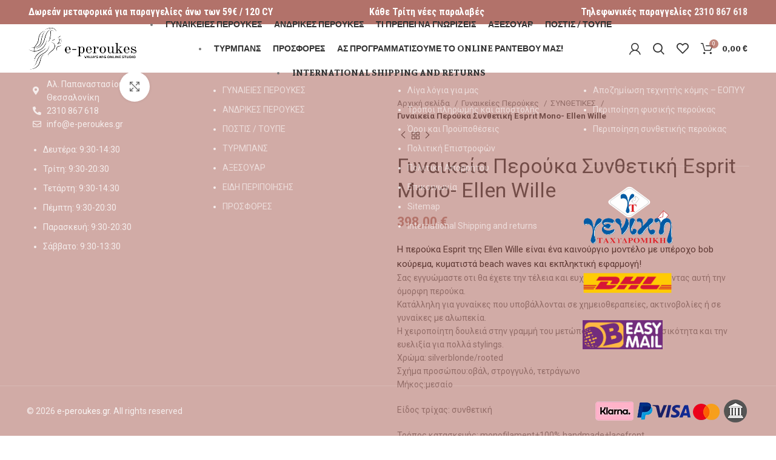

--- FILE ---
content_type: text/html; charset=UTF-8
request_url: https://e-peroukes.gr/p/esprit-mono/
body_size: 73593
content:
<!DOCTYPE html>
<html lang="el">
<head>
	<meta charset="UTF-8">
	<link rel="profile" href="https://gmpg.org/xfn/11">
	<link rel="pingback" href="https://e-peroukes.gr/xmlrpc.php">
<meta name="google-site-verification" content="vGS8XwVGm7qD8CuSj2khzT9fjHdkfq7Wd6Z9O4fBLXU" />
			<script>window.MSInputMethodContext && document.documentMode && document.write('<script src="https://e-peroukes.gr/wp-content/themes/woodmart/js/libs/ie11CustomProperties.min.js"><\/script>');</script>
		<meta name='robots' content='index, follow, max-image-preview:large, max-snippet:-1, max-video-preview:-1' />
	<style>img:is([sizes="auto" i], [sizes^="auto," i]) { contain-intrinsic-size: 3000px 1500px }</style>
	
	<!-- This site is optimized with the Yoast SEO plugin v26.5 - https://yoast.com/wordpress/plugins/seo/ -->
	<title>Γυναικεία Περούκα Συνθετική Esprit Mono- Ellen Wille | e-peroukes.gr</title>
	<link rel="canonical" href="https://e-peroukes.gr/p/esprit-mono/" />
	<meta property="og:locale" content="el_GR" />
	<meta property="og:type" content="article" />
	<meta property="og:title" content="Γυναικεία Περούκα Συνθετική Esprit Mono- Ellen Wille | e-peroukes.gr" />
	<meta property="og:description" content="Η περούκα Esprit της Ellen Wille είναι ένα καινούργιο μοντέλο με υπέροχο bob κούρεμα, κυματιστά beach waves και εκπληκτική εφαρμογή! Σας εγγυώμαστε οτι θα έχετε την τέλεια και ευχάριστη αίσθηση φορώντας αυτή την όμορφη περούκα. Κατάλληλη για γυναίκες που υποβάλλονται σε χημειοθεραπείες, ακτινοβολίες ή σε γυναίκες με αλωπεκία. Η χειροποίητη δουλειά στην γραμμή του μετώπου δίνει απόλυτη φυσικότητα και την ευελιξία για πολλά stylings.     Χρώμα: silverblonde/rooted Σχήμα προσώπου:οβάλ, στρογγυλό, τετράγωνο Μήκος:μεσαίο  Είδος τρίχας: συνθετική  Τρόπος κατασκευής: monofilament+100% handmade+lacefront  Μέγεθος: average ( 54-57 cm)" />
	<meta property="og:url" content="https://e-peroukes.gr/p/esprit-mono/" />
	<meta property="og:site_name" content="e-peroukes.gr" />
	<meta property="article:publisher" content="https://www.facebook.com/eperoukes.gr" />
	<meta property="article:modified_time" content="2025-12-04T12:21:28+00:00" />
	<meta property="og:image" content="https://e-peroukes.gr/wp-content/uploads/2022/08/ew_hairsociety_esprit_3.jpg" />
	<meta property="og:image:width" content="968" />
	<meta property="og:image:height" content="1200" />
	<meta property="og:image:type" content="image/jpeg" />
	<meta name="twitter:card" content="summary_large_image" />
	<meta name="twitter:label1" content="Εκτιμώμενος χρόνος ανάγνωσης" />
	<meta name="twitter:data1" content="1 λεπτό" />
	<script type="application/ld+json" class="yoast-schema-graph">{"@context":"https://schema.org","@graph":[{"@type":"WebPage","@id":"https://e-peroukes.gr/p/esprit-mono/","url":"https://e-peroukes.gr/p/esprit-mono/","name":"Γυναικεία Περούκα Συνθετική Esprit Mono- Ellen Wille | e-peroukes.gr","isPartOf":{"@id":"https://e-peroukes.gr/#website"},"primaryImageOfPage":{"@id":"https://e-peroukes.gr/p/esprit-mono/#primaryimage"},"image":{"@id":"https://e-peroukes.gr/p/esprit-mono/#primaryimage"},"thumbnailUrl":"https://e-peroukes.gr/wp-content/uploads/2022/08/ew_hairsociety_esprit_3.jpg","datePublished":"2022-08-06T16:18:57+00:00","dateModified":"2025-12-04T12:21:28+00:00","breadcrumb":{"@id":"https://e-peroukes.gr/p/esprit-mono/#breadcrumb"},"inLanguage":"el","potentialAction":[{"@type":"ReadAction","target":["https://e-peroukes.gr/p/esprit-mono/"]}]},{"@type":"ImageObject","inLanguage":"el","@id":"https://e-peroukes.gr/p/esprit-mono/#primaryimage","url":"https://e-peroukes.gr/wp-content/uploads/2022/08/ew_hairsociety_esprit_3.jpg","contentUrl":"https://e-peroukes.gr/wp-content/uploads/2022/08/ew_hairsociety_esprit_3.jpg","width":968,"height":1200,"caption":"Περούκα Esprit της Ellen Wille"},{"@type":"BreadcrumbList","@id":"https://e-peroukes.gr/p/esprit-mono/#breadcrumb","itemListElement":[{"@type":"ListItem","position":1,"name":"Home","item":"https://e-peroukes.gr/"},{"@type":"ListItem","position":2,"name":"Shop","item":"https://e-peroukes.gr/shop/"},{"@type":"ListItem","position":3,"name":"Γυναικεία Περούκα Συνθετική Esprit Mono- Ellen Wille"}]},{"@type":"WebSite","@id":"https://e-peroukes.gr/#website","url":"https://e-peroukes.gr/","name":"e-peroukes.gr","description":"Γυναικείες και αντρικές περούκες","publisher":{"@id":"https://e-peroukes.gr/#organization"},"potentialAction":[{"@type":"SearchAction","target":{"@type":"EntryPoint","urlTemplate":"https://e-peroukes.gr/?s={search_term_string}"},"query-input":{"@type":"PropertyValueSpecification","valueRequired":true,"valueName":"search_term_string"}}],"inLanguage":"el"},{"@type":"Organization","@id":"https://e-peroukes.gr/#organization","name":"e-peroukes","url":"https://e-peroukes.gr/","logo":{"@type":"ImageObject","inLanguage":"el","@id":"https://e-peroukes.gr/#/schema/logo/image/","url":"http://e-peroukes.gr/wp-content/uploads/2024/02/Logo-e-peroukes-SISSY.png","contentUrl":"http://e-peroukes.gr/wp-content/uploads/2024/02/Logo-e-peroukes-SISSY.png","width":500,"height":500,"caption":"e-peroukes"},"image":{"@id":"https://e-peroukes.gr/#/schema/logo/image/"},"sameAs":["https://www.facebook.com/eperoukes.gr","https://www.instagram.com/e_peroukes.gr/"]}]}</script>
	<!-- / Yoast SEO plugin. -->


<link rel='dns-prefetch' href='//www.googletagmanager.com' />
<link rel='dns-prefetch' href='//fonts.googleapis.com' />
<link rel="alternate" type="application/rss+xml" title="Ροή RSS &raquo; e-peroukes.gr" href="https://e-peroukes.gr/feed/" />
<link rel="alternate" type="application/rss+xml" title="Ροή Σχολίων &raquo; e-peroukes.gr" href="https://e-peroukes.gr/comments/feed/" />

<style id='classic-theme-styles-inline-css' type='text/css'>
/*! This file is auto-generated */
.wp-block-button__link{color:#fff;background-color:#32373c;border-radius:9999px;box-shadow:none;text-decoration:none;padding:calc(.667em + 2px) calc(1.333em + 2px);font-size:1.125em}.wp-block-file__button{background:#32373c;color:#fff;text-decoration:none}
</style>
<style id='safe-svg-svg-icon-style-inline-css' type='text/css'>
.safe-svg-cover{text-align:center}.safe-svg-cover .safe-svg-inside{display:inline-block;max-width:100%}.safe-svg-cover svg{fill:currentColor;height:100%;max-height:100%;max-width:100%;width:100%}

</style>
<style id='woocommerce-inline-inline-css' type='text/css'>
.woocommerce form .form-row .required { visibility: visible; }
</style>
<link rel='stylesheet' id='ssa-upcoming-appointments-card-style-css' href='https://e-peroukes.gr/wp-content/plugins/simply-schedule-appointments/assets/css/upcoming-appointments.css?ver=1.6.9.13' type='text/css' media='all' />
<link rel='stylesheet' id='ssa-styles-css' href='https://e-peroukes.gr/wp-content/plugins/simply-schedule-appointments/assets/css/ssa-styles.css?ver=1.6.9.13' type='text/css' media='all' />
<link rel='stylesheet' id='gateway-css' href='https://e-peroukes.gr/wp-content/plugins/woocommerce-paypal-payments/modules/ppcp-button/assets/css/gateway.css?ver=3.3.0' type='text/css' media='all' />
<link rel='stylesheet' id='brands-styles-css' href='https://e-peroukes.gr/wp-content/plugins/woocommerce/assets/css/brands.css?ver=10.3.7' type='text/css' media='all' />
<link rel='stylesheet' id='chaty-front-css-css' href='https://e-peroukes.gr/wp-content/plugins/chaty/css/chaty-front.min.css?ver=3.5.01730127008' type='text/css' media='all' />
<link rel='stylesheet' id='elementor-icons-css' href='https://e-peroukes.gr/wp-content/plugins/elementor/assets/lib/eicons/css/elementor-icons.min.css?ver=5.44.0' type='text/css' media='all' />
<link rel='stylesheet' id='elementor-frontend-css' href='https://e-peroukes.gr/wp-content/plugins/elementor/assets/css/frontend.min.css?ver=3.33.2' type='text/css' media='all' />
<link rel='stylesheet' id='elementor-post-6-css' href='https://e-peroukes.gr/wp-content/uploads/elementor/css/post-6.css?ver=1768521417' type='text/css' media='all' />
<link rel='stylesheet' id='bootstrap-css' href='https://e-peroukes.gr/wp-content/themes/woodmart/css/bootstrap-light.min.css?ver=7.0.3' type='text/css' media='all' />
<link rel='stylesheet' id='woodmart-style-css' href='https://e-peroukes.gr/wp-content/themes/woodmart/css/style-elementor.min.css?ver=7.0.3' type='text/css' media='all' />
<link rel='stylesheet' id='wd-wpcf7-css' href='https://e-peroukes.gr/wp-content/themes/woodmart/css/parts/int-wpcf7.min.css?ver=7.0.3' type='text/css' media='all' />
<link rel='stylesheet' id='wd-revolution-slider-css' href='https://e-peroukes.gr/wp-content/themes/woodmart/css/parts/int-rev-slider.min.css?ver=7.0.3' type='text/css' media='all' />
<link rel='stylesheet' id='wd-base-deprecated-css' href='https://e-peroukes.gr/wp-content/themes/woodmart/css/parts/base-deprecated.min.css?ver=7.0.3' type='text/css' media='all' />
<link rel='stylesheet' id='child-style-css' href='https://e-peroukes.gr/wp-content/themes/woodmart-child/style.css?ver=7.0.3' type='text/css' media='all' />
<link rel='stylesheet' id='xts-style-header_515836-css' href='https://e-peroukes.gr/wp-content/uploads/2024/02/xts-header_515836-1707511505.css?ver=7.0.3' type='text/css' media='all' />
<link rel='stylesheet' id='xts-style-theme_settings_default-css' href='https://e-peroukes.gr/wp-content/uploads/2024/09/xts-theme_settings_default-1727543018.css?ver=7.0.3' type='text/css' media='all' />
<link rel='stylesheet' id='xts-google-fonts-css' href='https://fonts.googleapis.com/css?family=Roboto%3A400%2C700%7CRoboto+Condensed%3A400%2C700%7CSura%3A400%2C700&#038;ver=7.0.3' type='text/css' media='all' />
<link rel='stylesheet' id='elementor-gf-local-robotoslab-css' href='https://e-peroukes.gr/wp-content/uploads/elementor/google-fonts/css/robotoslab.css?ver=1752423465' type='text/css' media='all' />
<script type="text/javascript" src="https://e-peroukes.gr/wp-includes/js/jquery/jquery.min.js?ver=3.7.1" id="jquery-core-js"></script>
<script type="text/javascript" id="tt4b_ajax_script-js-extra">
/* <![CDATA[ */
var tt4b_script_vars = {"pixel_code":"CPEOOIJC77UAD0EAJP90","currency":"EUR","country":"GR","advanced_matching":"1"};
/* ]]> */
</script>
<script type="text/javascript" src="https://e-peroukes.gr/wp-content/plugins/tiktok-for-business/admin/js/ajaxSnippet.js?ver=v1" id="tt4b_ajax_script-js"></script>
<script type="text/javascript" src="https://e-peroukes.gr/wp-content/plugins/woocommerce/assets/js/jquery-blockui/jquery.blockUI.min.js?ver=2.7.0-wc.10.3.7" id="wc-jquery-blockui-js" defer="defer" data-wp-strategy="defer"></script>
<script type="text/javascript" id="wc-add-to-cart-js-extra">
/* <![CDATA[ */
var wc_add_to_cart_params = {"ajax_url":"\/wp-admin\/admin-ajax.php","wc_ajax_url":"\/?wc-ajax=%%endpoint%%","i18n_view_cart":"\u039a\u03b1\u03bb\u03ac\u03b8\u03b9","cart_url":"https:\/\/e-peroukes.gr\/kalathi\/","is_cart":"","cart_redirect_after_add":"no"};
/* ]]> */
</script>
<script type="text/javascript" src="https://e-peroukes.gr/wp-content/plugins/woocommerce/assets/js/frontend/add-to-cart.min.js?ver=10.3.7" id="wc-add-to-cart-js" defer="defer" data-wp-strategy="defer"></script>
<script type="text/javascript" src="https://e-peroukes.gr/wp-content/plugins/woocommerce/assets/js/zoom/jquery.zoom.min.js?ver=1.7.21-wc.10.3.7" id="wc-zoom-js" defer="defer" data-wp-strategy="defer"></script>
<script type="text/javascript" id="wc-single-product-js-extra">
/* <![CDATA[ */
var wc_single_product_params = {"i18n_required_rating_text":"\u03a0\u03b1\u03c1\u03b1\u03ba\u03b1\u03bb\u03bf\u03cd\u03bc\u03b5, \u03b5\u03c0\u03b9\u03bb\u03ad\u03be\u03c4\u03b5 \u03bc\u03af\u03b1 \u03b2\u03b1\u03b8\u03bc\u03bf\u03bb\u03bf\u03b3\u03af\u03b1","i18n_rating_options":["1 \u03b1\u03c0\u03cc 5 \u03b1\u03c3\u03c4\u03ad\u03c1\u03b9\u03b1","2 \u03b1\u03c0\u03cc 5 \u03b1\u03c3\u03c4\u03ad\u03c1\u03b9\u03b1","3 \u03b1\u03c0\u03cc 5 \u03b1\u03c3\u03c4\u03ad\u03c1\u03b9\u03b1","4 \u03b1\u03c0\u03cc 5 \u03b1\u03c3\u03c4\u03ad\u03c1\u03b9\u03b1","5 \u03b1\u03c0\u03cc 5 \u03b1\u03c3\u03c4\u03ad\u03c1\u03b9\u03b1"],"i18n_product_gallery_trigger_text":"View full-screen image gallery","review_rating_required":"yes","flexslider":{"rtl":false,"animation":"slide","smoothHeight":true,"directionNav":false,"controlNav":"thumbnails","slideshow":false,"animationSpeed":500,"animationLoop":false,"allowOneSlide":false},"zoom_enabled":"","zoom_options":[],"photoswipe_enabled":"","photoswipe_options":{"shareEl":false,"closeOnScroll":false,"history":false,"hideAnimationDuration":0,"showAnimationDuration":0},"flexslider_enabled":""};
/* ]]> */
</script>
<script type="text/javascript" src="https://e-peroukes.gr/wp-content/plugins/woocommerce/assets/js/frontend/single-product.min.js?ver=10.3.7" id="wc-single-product-js" defer="defer" data-wp-strategy="defer"></script>
<script type="text/javascript" src="https://e-peroukes.gr/wp-content/plugins/woocommerce/assets/js/js-cookie/js.cookie.min.js?ver=2.1.4-wc.10.3.7" id="wc-js-cookie-js" defer="defer" data-wp-strategy="defer"></script>
<script type="text/javascript" id="woocommerce-js-extra">
/* <![CDATA[ */
var woocommerce_params = {"ajax_url":"\/wp-admin\/admin-ajax.php","wc_ajax_url":"\/?wc-ajax=%%endpoint%%","i18n_password_show":"\u0395\u03bc\u03c6\u03ac\u03bd\u03b9\u03c3\u03b7 \u03c3\u03c5\u03bd\u03b8\u03b7\u03bc\u03b1\u03c4\u03b9\u03ba\u03bf\u03cd","i18n_password_hide":"\u0391\u03c0\u03cc\u03ba\u03c1\u03c5\u03c8\u03b7 \u03c3\u03c5\u03bd\u03b8\u03b7\u03bc\u03b1\u03c4\u03b9\u03ba\u03bf\u03cd"};
/* ]]> */
</script>
<script type="text/javascript" src="https://e-peroukes.gr/wp-content/plugins/woocommerce/assets/js/frontend/woocommerce.min.js?ver=10.3.7" id="woocommerce-js" defer="defer" data-wp-strategy="defer"></script>

<!-- Google tag (gtag.js) snippet added by Site Kit -->
<!-- Google Analytics snippet added by Site Kit -->
<script type="text/javascript" src="https://www.googletagmanager.com/gtag/js?id=GT-T9WWN5KN" id="google_gtagjs-js" async></script>
<script type="text/javascript" id="google_gtagjs-js-after">
/* <![CDATA[ */
window.dataLayer = window.dataLayer || [];function gtag(){dataLayer.push(arguments);}
gtag("set","linker",{"domains":["e-peroukes.gr"]});
gtag("js", new Date());
gtag("set", "developer_id.dZTNiMT", true);
gtag("config", "GT-T9WWN5KN");
/* ]]> */
</script>
<script type="text/javascript" src="https://e-peroukes.gr/wp-content/themes/woodmart/js/libs/device.min.js?ver=7.0.3" id="wd-device-library-js"></script>
<link rel="https://api.w.org/" href="https://e-peroukes.gr/wp-json/" /><link rel="alternate" title="JSON" type="application/json" href="https://e-peroukes.gr/wp-json/wp/v2/product/9255" /><link rel="EditURI" type="application/rsd+xml" title="RSD" href="https://e-peroukes.gr/xmlrpc.php?rsd" />
<meta name="generator" content="WordPress 6.8.2" />
<meta name="generator" content="WooCommerce 10.3.7" />
<link rel='shortlink' href='https://e-peroukes.gr/?p=9255' />
<link rel="alternate" title="oEmbed (JSON)" type="application/json+oembed" href="https://e-peroukes.gr/wp-json/oembed/1.0/embed?url=https%3A%2F%2Fe-peroukes.gr%2Fp%2Fesprit-mono%2F" />
<link rel="alternate" title="oEmbed (XML)" type="text/xml+oembed" href="https://e-peroukes.gr/wp-json/oembed/1.0/embed?url=https%3A%2F%2Fe-peroukes.gr%2Fp%2Fesprit-mono%2F&#038;format=xml" />
<meta name="generator" content="Site Kit by Google 1.167.0" /><meta name="ti-site-data" content="eyJyIjoiMTowITc6MCEzMDoxIiwibyI6Imh0dHBzOlwvXC9lLXBlcm91a2VzLmdyXC93cC1hZG1pblwvYWRtaW4tYWpheC5waHA/YWN0aW9uPXRpX29ubGluZV91c2Vyc19nb29nbGUmYW1wO3A9JTJGcCUyRmVzcHJpdC1tb25vJTJGJmFtcDtfd3Bub25jZT1iMDRmYzY3NjA0In0=" />					<meta name="viewport" content="width=device-width, initial-scale=1.0, maximum-scale=1.0, user-scalable=no">
										<noscript><style>.woocommerce-product-gallery{ opacity: 1 !important; }</style></noscript>
	
<!-- Google AdSense meta tags added by Site Kit -->
<meta name="google-adsense-platform-account" content="ca-host-pub-2644536267352236">
<meta name="google-adsense-platform-domain" content="sitekit.withgoogle.com">
<!-- End Google AdSense meta tags added by Site Kit -->
<meta name="generator" content="Elementor 3.33.2; features: additional_custom_breakpoints; settings: css_print_method-external, google_font-enabled, font_display-auto">
			<style>
				.e-con.e-parent:nth-of-type(n+4):not(.e-lazyloaded):not(.e-no-lazyload),
				.e-con.e-parent:nth-of-type(n+4):not(.e-lazyloaded):not(.e-no-lazyload) * {
					background-image: none !important;
				}
				@media screen and (max-height: 1024px) {
					.e-con.e-parent:nth-of-type(n+3):not(.e-lazyloaded):not(.e-no-lazyload),
					.e-con.e-parent:nth-of-type(n+3):not(.e-lazyloaded):not(.e-no-lazyload) * {
						background-image: none !important;
					}
				}
				@media screen and (max-height: 640px) {
					.e-con.e-parent:nth-of-type(n+2):not(.e-lazyloaded):not(.e-no-lazyload),
					.e-con.e-parent:nth-of-type(n+2):not(.e-lazyloaded):not(.e-no-lazyload) * {
						background-image: none !important;
					}
				}
			</style>
			<meta name="generator" content="Powered by Slider Revolution 6.7.35 - responsive, Mobile-Friendly Slider Plugin for WordPress with comfortable drag and drop interface." />
<link rel="icon" href="https://e-peroukes.gr/wp-content/uploads/2024/02/e-peroukes.ico-150x150.png" sizes="32x32" />
<link rel="icon" href="https://e-peroukes.gr/wp-content/uploads/2024/02/e-peroukes.ico.png" sizes="192x192" />
<link rel="apple-touch-icon" href="https://e-peroukes.gr/wp-content/uploads/2024/02/e-peroukes.ico.png" />
<meta name="msapplication-TileImage" content="https://e-peroukes.gr/wp-content/uploads/2024/02/e-peroukes.ico.png" />
<script>function setREVStartSize(e){
			//window.requestAnimationFrame(function() {
				window.RSIW = window.RSIW===undefined ? window.innerWidth : window.RSIW;
				window.RSIH = window.RSIH===undefined ? window.innerHeight : window.RSIH;
				try {
					var pw = document.getElementById(e.c).parentNode.offsetWidth,
						newh;
					pw = pw===0 || isNaN(pw) || (e.l=="fullwidth" || e.layout=="fullwidth") ? window.RSIW : pw;
					e.tabw = e.tabw===undefined ? 0 : parseInt(e.tabw);
					e.thumbw = e.thumbw===undefined ? 0 : parseInt(e.thumbw);
					e.tabh = e.tabh===undefined ? 0 : parseInt(e.tabh);
					e.thumbh = e.thumbh===undefined ? 0 : parseInt(e.thumbh);
					e.tabhide = e.tabhide===undefined ? 0 : parseInt(e.tabhide);
					e.thumbhide = e.thumbhide===undefined ? 0 : parseInt(e.thumbhide);
					e.mh = e.mh===undefined || e.mh=="" || e.mh==="auto" ? 0 : parseInt(e.mh,0);
					if(e.layout==="fullscreen" || e.l==="fullscreen")
						newh = Math.max(e.mh,window.RSIH);
					else{
						e.gw = Array.isArray(e.gw) ? e.gw : [e.gw];
						for (var i in e.rl) if (e.gw[i]===undefined || e.gw[i]===0) e.gw[i] = e.gw[i-1];
						e.gh = e.el===undefined || e.el==="" || (Array.isArray(e.el) && e.el.length==0)? e.gh : e.el;
						e.gh = Array.isArray(e.gh) ? e.gh : [e.gh];
						for (var i in e.rl) if (e.gh[i]===undefined || e.gh[i]===0) e.gh[i] = e.gh[i-1];
											
						var nl = new Array(e.rl.length),
							ix = 0,
							sl;
						e.tabw = e.tabhide>=pw ? 0 : e.tabw;
						e.thumbw = e.thumbhide>=pw ? 0 : e.thumbw;
						e.tabh = e.tabhide>=pw ? 0 : e.tabh;
						e.thumbh = e.thumbhide>=pw ? 0 : e.thumbh;
						for (var i in e.rl) nl[i] = e.rl[i]<window.RSIW ? 0 : e.rl[i];
						sl = nl[0];
						for (var i in nl) if (sl>nl[i] && nl[i]>0) { sl = nl[i]; ix=i;}
						var m = pw>(e.gw[ix]+e.tabw+e.thumbw) ? 1 : (pw-(e.tabw+e.thumbw)) / (e.gw[ix]);
						newh =  (e.gh[ix] * m) + (e.tabh + e.thumbh);
					}
					var el = document.getElementById(e.c);
					if (el!==null && el) el.style.height = newh+"px";
					el = document.getElementById(e.c+"_wrapper");
					if (el!==null && el) {
						el.style.height = newh+"px";
						el.style.display = "block";
					}
				} catch(e){
					console.log("Failure at Presize of Slider:" + e)
				}
			//});
		  };</script>
		<style type="text/css" id="wp-custom-css">
			/* Κρύβουμε το default Viva icon */
label[for="payment_method_vivacom_smart"] img {
    display: none !important;
}

/* Βάζουμε το δικό μας logo */
label[for="payment_method_vivacom_smart"]::after {
    content: "";
    display: inline-block;
    background-image: url("https://e-peroukes.gr/wp-content/uploads/2025/08/cardapplepaygooglepayirisvivawallet.svg");
    background-size: contain;
    background-repeat: no-repeat;
    width: 160px;   /* πλάτος (παίξε ανάλογα με το πόσο το θες) */
    height: 32px;   /* ύψος */
    vertical-align: middle;
    margin-left: 10px;
}
		</style>
		<style>
		
		</style></head>

<body class="wp-singular product-template-default single single-product postid-9255 wp-theme-woodmart wp-child-theme-woodmart-child theme-woodmart woocommerce woocommerce-page woocommerce-no-js wrapper-full-width  woodmart-product-design-default sticky-footer-on categories-accordion-on woodmart-archive-shop woodmart-ajax-shop-on offcanvas-sidebar-mobile offcanvas-sidebar-tablet elementor-default elementor-kit-6">
			<script type="text/javascript" id="wd-flicker-fix">// Flicker fix.</script>	
	
	<div class="website-wrapper">
									<header class="whb-header whb-header_515836 whb-full-width whb-sticky-shadow whb-scroll-stick whb-sticky-real whb-hide-on-scroll">
					<div class="whb-main-header">
	
<div class="whb-row whb-top-bar whb-not-sticky-row whb-with-bg whb-without-border whb-color-light whb-flex-flex-middle">
	<div class="container">
		<div class="whb-flex-row whb-top-bar-inner">
			<div class="whb-column whb-col-left whb-visible-lg">
	
<div class="wd-header-text set-cont-mb-s reset-last-child "><h5 style="text-align: center;"><strong>Δωρεάν μεταφορικά για παραγγελίες άνω των 59€ / 120 CY</strong></h5></div>
</div>
<div class="whb-column whb-col-center whb-visible-lg">
	
<div class="wd-header-text set-cont-mb-s reset-last-child "><h5 style="text-align: center;"><strong>Κάθε Τρίτη νέες παραλαβές</strong></h5></div>
</div>
<div class="whb-column whb-col-right whb-visible-lg">
	
<div class="wd-header-text set-cont-mb-s reset-last-child "><h5 style="text-align: center;"><strong>Τηλεφωνικές παραγγελίες <a href="tel:2310867618">2310 867 618</a></strong></h5></div>
</div>
<div class="whb-column whb-col-mobile whb-hidden-lg">
	
<div class="wd-header-text set-cont-mb-s reset-last-child "><h5 style="text-align: center;"><strong>Τηλεφωνικές παραγγελίες <a href="tel:2310867618">2310 867 618</a></strong></h5></div>
</div>
		</div>
	</div>
</div>

<div class="whb-row whb-general-header whb-sticky-row whb-without-bg whb-without-border whb-color-dark whb-flex-flex-middle">
	<div class="container">
		<div class="whb-flex-row whb-general-header-inner">
			<div class="whb-column whb-col-left whb-visible-lg">
	<div class="site-logo">
	<a href="https://e-peroukes.gr/" class="wd-logo wd-main-logo" rel="home">
		<img loading="lazy" width="403" height="174" src="https://e-peroukes.gr/wp-content/uploads/2024/01/Brown-And-Cream-Minimal-Photography-Logo-1.png" class="attachment-full size-full" alt="" style="max-width:180px;" decoding="async" srcset="https://e-peroukes.gr/wp-content/uploads/2024/01/Brown-And-Cream-Minimal-Photography-Logo-1.png 403w, https://e-peroukes.gr/wp-content/uploads/2024/01/Brown-And-Cream-Minimal-Photography-Logo-1-400x173.png 400w, https://e-peroukes.gr/wp-content/uploads/2024/01/Brown-And-Cream-Minimal-Photography-Logo-1-150x65.png 150w" sizes="(max-width: 403px) 100vw, 403px" />	</a>
	</div>
</div>
<div class="whb-column whb-col-center whb-visible-lg">
	<div class="wd-header-nav wd-header-main-nav text-center wd-design-1" role="navigation" aria-label="Main navigation">
	<ul id="menu-kentriko-menou" class="menu wd-nav wd-nav-main wd-style-separated wd-gap-s"><li id="menu-item-11094" class="menu-item menu-item-type-taxonomy menu-item-object-product_cat current-product-ancestor current-menu-parent current-product-parent menu-item-has-children menu-item-11094 item-level-0 menu-simple-dropdown wd-event-hover" ><a href="https://e-peroukes.gr/c/gynaikeies-peroukes/" class="woodmart-nav-link"><span class="nav-link-text">Γυναικείες Περούκες</span></a><div class="color-scheme-dark wd-design-default wd-dropdown-menu wd-dropdown"><div class="container">
<ul class="wd-sub-menu color-scheme-dark">
	<li id="menu-item-11096" class="menu-item menu-item-type-taxonomy menu-item-object-product_cat current-product-ancestor current-menu-parent current-product-parent menu-item-11096 item-level-1 wd-event-hover" ><a href="https://e-peroukes.gr/c/gynaikeies-peroukes/synthetikes-gynaikeies-peroukes/" class="woodmart-nav-link">ΣΥΝΘΕΤΙΚΕΣ</a></li>
	<li id="menu-item-11095" class="menu-item menu-item-type-taxonomy menu-item-object-product_cat menu-item-11095 item-level-1 wd-event-hover" ><a href="https://e-peroukes.gr/c/gynaikeies-peroukes/prime-hair-gynaikeies-peroukes/" class="woodmart-nav-link">PRIME HAIR</a></li>
	<li id="menu-item-15005" class="menu-item menu-item-type-taxonomy menu-item-object-product_cat menu-item-15005 item-level-1 wd-event-hover" ><a href="https://e-peroukes.gr/c/gynaikeies-peroukes/heat-resistant/" class="woodmart-nav-link">HEAT RESISTANT</a></li>
	<li id="menu-item-11097" class="menu-item menu-item-type-taxonomy menu-item-object-product_cat menu-item-11097 item-level-1 wd-event-hover" ><a href="https://e-peroukes.gr/c/gynaikeies-peroukes/fysikes-gynaikeies-peroukes/" class="woodmart-nav-link">ΦΥΣΙΚΕΣ</a></li>
	<li id="menu-item-11332" class="menu-item menu-item-type-taxonomy menu-item-object-product_cat current-product-ancestor current-menu-parent current-product-parent menu-item-11332 item-level-1 wd-event-hover" ><a href="https://e-peroukes.gr/c/gynaikeies-peroukes/cheiropoiites-gynaikeies-peroukes/" class="woodmart-nav-link">ΧΕΙΡΟΠΟΙΗΤΕΣ</a></li>
	<li id="menu-item-11330" class="menu-item menu-item-type-taxonomy menu-item-object-product_cat menu-item-11330 item-level-1 wd-event-hover" ><a href="https://e-peroukes.gr/c/gynaikeies-peroukes/makries-gynaikeies-peroukes/" class="woodmart-nav-link">ΜΑΚΡΙΕΣ</a></li>
	<li id="menu-item-11328" class="menu-item menu-item-type-taxonomy menu-item-object-product_cat current-product-ancestor current-menu-parent current-product-parent menu-item-11328 item-level-1 wd-event-hover" ><a href="https://e-peroukes.gr/c/gynaikeies-peroukes/kare-gynaikeies-peroukes/" class="woodmart-nav-link">ΚΑΡΕ</a></li>
	<li id="menu-item-11329" class="menu-item menu-item-type-taxonomy menu-item-object-product_cat menu-item-11329 item-level-1 wd-event-hover" ><a href="https://e-peroukes.gr/c/gynaikeies-peroukes/kontes-gynaikeies-peroukes/" class="woodmart-nav-link">ΚΟΝΤΕΣ</a></li>
	<li id="menu-item-11331" class="menu-item menu-item-type-taxonomy menu-item-object-product_cat menu-item-11331 item-level-1 wd-event-hover" ><a href="https://e-peroukes.gr/c/gynaikeies-peroukes/sgoures-gynaikeies-peroukes/" class="woodmart-nav-link">ΣΓΟΥΡΕΣ</a></li>
</ul>
</div>
</div>
</li>
<li id="menu-item-11086" class="menu-item menu-item-type-taxonomy menu-item-object-product_cat menu-item-has-children menu-item-11086 item-level-0 menu-simple-dropdown wd-event-hover" ><a href="https://e-peroukes.gr/c/andrikes-peroukes/" class="woodmart-nav-link"><span class="nav-link-text">ΑΝΔΡΙΚΕΣ ΠΕΡΟΥΚΕΣ</span></a><div class="color-scheme-dark wd-design-default wd-dropdown-menu wd-dropdown"><div class="container">
<ul class="wd-sub-menu color-scheme-dark">
	<li id="menu-item-11088" class="menu-item menu-item-type-taxonomy menu-item-object-product_cat menu-item-11088 item-level-1 wd-event-hover" ><a href="https://e-peroukes.gr/c/andrikes-peroukes/synthetikes-andrikes-peroukes/" class="woodmart-nav-link">ΣΥΝΘΕΤΙΚΕΣ</a></li>
	<li id="menu-item-11087" class="menu-item menu-item-type-taxonomy menu-item-object-product_cat menu-item-11087 item-level-1 wd-event-hover" ><a href="https://e-peroukes.gr/c/andrikes-peroukes/prime-hair-andrikes-peroukes/" class="woodmart-nav-link">PRIME HAIR</a></li>
	<li id="menu-item-11089" class="menu-item menu-item-type-taxonomy menu-item-object-product_cat menu-item-11089 item-level-1 wd-event-hover" ><a href="https://e-peroukes.gr/c/andrikes-peroukes/fysikes-andrikes-peroukes/" class="woodmart-nav-link">ΦΥΣΙΚΕΣ</a></li>
	<li id="menu-item-11327" class="menu-item menu-item-type-taxonomy menu-item-object-product_cat menu-item-11327 item-level-1 wd-event-hover" ><a href="https://e-peroukes.gr/c/andrikes-peroukes/cheiropoiites-andrikes-peroukes/" class="woodmart-nav-link">ΧΕΙΡΟΠΟΙΗΤΕΣ</a></li>
</ul>
</div>
</div>
</li>
<li id="menu-item-13479" class="menu-item menu-item-type-post_type menu-item-object-page menu-item-has-children menu-item-13479 item-level-0 menu-simple-dropdown wd-event-hover" ><a href="https://e-peroukes.gr/%cf%84%ce%b9-%cf%80%cf%81%ce%b5%cf%80%ce%b5%ce%b9-%ce%bd%ce%b1-%ce%b3%ce%bd%cf%89%cf%81%ce%b9%ce%b6%ce%b5%ce%b9%cf%83/" class="woodmart-nav-link"><span class="nav-link-text">ΤΙ ΠΡΕΠΕΙ ΝΑ ΓΝΩΡΙΖΕΙΣ</span></a><div class="color-scheme-dark wd-design-default wd-dropdown-menu wd-dropdown"><div class="container">
<ul class="wd-sub-menu color-scheme-dark">
	<li id="menu-item-13476" class="menu-item menu-item-type-post_type menu-item-object-page menu-item-13476 item-level-1 wd-event-hover" ><a href="https://e-peroukes.gr/%cf%80%cf%81%cf%8e%cf%84%ce%b7-%ce%b5%cf%80%ce%b1%cf%86%ce%ae-%ce%bc%ce%b5-%cf%84%ce%b9%cf%82-%cf%80%ce%b5%cf%81%ce%bf%cf%8d%ce%ba%ce%b5%cf%82/" class="woodmart-nav-link">Πρώτη επαφή με τις περούκες;</a></li>
	<li id="menu-item-13490" class="menu-item menu-item-type-post_type menu-item-object-page menu-item-13490 item-level-1 wd-event-hover" ><a href="https://e-peroukes.gr/%ce%b1%ce%bd%ce%b1%ce%bb%ce%b1%ce%bc%ce%b2%ce%ac%ce%bd%ce%bf%cf%85%ce%bc%ce%b5-%cf%84%ce%b7%ce%bd-%cf%80%ce%b5%cf%81%ce%b9%cf%80%ce%bf%ce%af%ce%b7%cf%83%ce%b7-%cf%84%ce%b7%cf%82-%cf%80%ce%b5%cf%81/" class="woodmart-nav-link">Αναλαμβάνουμε την περιποίηση της περούκας σας</a></li>
	<li id="menu-item-13483" class="menu-item menu-item-type-post_type menu-item-object-page menu-item-13483 item-level-1 wd-event-hover" ><a href="https://e-peroukes.gr/%cf%80%ce%b5%cf%81%ce%b9%cf%80%ce%bf%ce%af%ce%b7%cf%83%ce%b7-%cf%83%cf%85%ce%bd%ce%b8%ce%b5%cf%84%ce%b9%ce%ba%ce%ae%cf%82-%cf%80%ce%b5%cf%81%ce%bf%cf%8d%ce%ba%ce%b1%cf%82/" class="woodmart-nav-link">Περιποίηση συνθετικής περούκας</a></li>
	<li id="menu-item-13482" class="menu-item menu-item-type-post_type menu-item-object-page menu-item-13482 item-level-1 wd-event-hover" ><a href="https://e-peroukes.gr/%cf%80%ce%b5%cf%81%ce%b9%cf%80%ce%bf%ce%af%ce%b7%cf%83%ce%b7-%cf%86%cf%85%cf%83%ce%b9%ce%ba%ce%ae%cf%82-%cf%80%ce%b5%cf%81%ce%bf%cf%8d%ce%ba%ce%b1%cf%82/" class="woodmart-nav-link">Περιποίηση  φυσικής περούκας</a></li>
	<li id="menu-item-11098" class="menu-item menu-item-type-taxonomy menu-item-object-product_cat menu-item-11098 item-level-1 wd-event-hover" ><a href="https://e-peroukes.gr/c/eidi-peripoiisis/" class="woodmart-nav-link">ΕΙΔΗ ΠΕΡΙΠΟΙΗΣΗΣ</a></li>
	<li id="menu-item-13481" class="menu-item menu-item-type-post_type menu-item-object-page menu-item-13481 item-level-1 wd-event-hover" ><a href="https://e-peroukes.gr/%ce%b1%cf%80%ce%bf%ce%b6%ce%b7%ce%bc%ce%af%cf%89%cf%83%ce%b7-%cf%80%ce%b5%cf%81%ce%bf%cf%8d%ce%ba%ce%b1%cf%82-%ce%b5%ce%bf%cf%80%cf%85%cf%85/" class="woodmart-nav-link">Αποζημίωση τεχνητής κόμης – ΕΟΠΥΥ</a></li>
</ul>
</div>
</div>
</li>
<li id="menu-item-11090" class="menu-item menu-item-type-taxonomy menu-item-object-product_cat menu-item-has-children menu-item-11090 item-level-0 menu-simple-dropdown wd-event-hover" ><a href="https://e-peroukes.gr/c/aksesouar/" class="woodmart-nav-link"><span class="nav-link-text">ΑΞΕΣΟΥΑΡ</span></a><div class="color-scheme-dark wd-design-default wd-dropdown-menu wd-dropdown"><div class="container">
<ul class="wd-sub-menu color-scheme-dark">
	<li id="menu-item-16093" class="menu-item menu-item-type-post_type menu-item-object-page menu-item-16093 item-level-1 wd-event-hover" ><a href="https://e-peroukes.gr/%cf%80%cf%81%ce%bf%cf%8a%ce%bf%ce%bd%cf%84%ce%b1-%cf%80%ce%b5%cf%81%ce%b9%cf%80%ce%bf%ce%b9%ce%b7%cf%83%ce%b7%cf%83/" class="woodmart-nav-link">ΠΡΟΪΟΝΤΑ ΠΕΡΙΠΟΙΗΣΗΣ</a></li>
	<li id="menu-item-11091" class="menu-item menu-item-type-taxonomy menu-item-object-product_cat menu-item-11091 item-level-1 wd-event-hover" ><a href="https://e-peroukes.gr/c/aksesouar/vasi-peroukas/" class="woodmart-nav-link">ΒΑΣΗ ΠΕΡΟΥΚΑΣ</a></li>
	<li id="menu-item-11093" class="menu-item menu-item-type-taxonomy menu-item-object-product_cat menu-item-11093 item-level-1 wd-event-hover" ><a href="https://e-peroukes.gr/c/aksesouar/kaltsakia/" class="woodmart-nav-link">ΚΑΛΤΣΑΚΙΑ- ΚΟΡΔΕΛΕΣ ΣΤΗΡΙΞΗΣ</a></li>
	<li id="menu-item-11092" class="menu-item menu-item-type-taxonomy menu-item-object-product_cat menu-item-11092 item-level-1 wd-event-hover" ><a href="https://e-peroukes.gr/c/aksesouar/vourtses-chtenes/" class="woodmart-nav-link">ΒΟΥΡΤΣΕΣ &#8211; ΧΤΕΝΕΣ</a></li>
</ul>
</div>
</div>
</li>
<li id="menu-item-11099" class="menu-item menu-item-type-taxonomy menu-item-object-product_cat menu-item-has-children menu-item-11099 item-level-0 menu-simple-dropdown wd-event-hover" ><a href="https://e-peroukes.gr/c/postis-toupe/" class="woodmart-nav-link"><span class="nav-link-text">ΠΟΣΤΙΣ / ΤΟΥΠΕ</span></a><div class="color-scheme-dark wd-design-default wd-dropdown-menu wd-dropdown"><div class="container">
<ul class="wd-sub-menu color-scheme-dark">
	<li id="menu-item-11100" class="menu-item menu-item-type-taxonomy menu-item-object-product_cat menu-item-11100 item-level-1 wd-event-hover" ><a href="https://e-peroukes.gr/c/postis-toupe/prime-hair/" class="woodmart-nav-link">PRIME HAIR</a></li>
	<li id="menu-item-11101" class="menu-item menu-item-type-taxonomy menu-item-object-product_cat menu-item-11101 item-level-1 wd-event-hover" ><a href="https://e-peroukes.gr/c/postis-toupe/andrika/" class="woodmart-nav-link">ΑΝΔΡΙΚΑ</a></li>
	<li id="menu-item-11102" class="menu-item menu-item-type-taxonomy menu-item-object-product_cat menu-item-11102 item-level-1 wd-event-hover" ><a href="https://e-peroukes.gr/c/postis-toupe/gynaikeia/" class="woodmart-nav-link">ΓΥΝΑΙΚΕΙΑ</a></li>
</ul>
</div>
</div>
</li>
<li id="menu-item-11104" class="menu-item menu-item-type-taxonomy menu-item-object-product_cat menu-item-11104 item-level-0 menu-simple-dropdown wd-event-hover" ><a href="https://e-peroukes.gr/c/tyrmpans/" class="woodmart-nav-link"><span class="nav-link-text">ΤΥΡΜΠΑΝΣ</span></a></li>
<li id="menu-item-11103" class="menu-item menu-item-type-taxonomy menu-item-object-product_cat menu-item-11103 item-level-0 menu-simple-dropdown wd-event-hover" ><a href="https://e-peroukes.gr/c/prosfores/" class="woodmart-nav-link"><span class="nav-link-text">ΠΡΟΣΦΟΡΕΣ</span></a></li>
<li id="menu-item-13981" class="menu-item menu-item-type-post_type menu-item-object-page menu-item-13981 item-level-0 menu-simple-dropdown wd-event-hover" ><a href="https://e-peroukes.gr/%ce%b1%cf%82-%cf%80%cf%81%ce%bf%ce%b3%cf%81%ce%b1%ce%bc%ce%bc%ce%b1%cf%84%ce%af%cf%83%ce%bf%cf%85%ce%bc%ce%b5-%cf%84%ce%bf-%cf%81%ce%b1%ce%bd%cf%84%ce%b5%ce%b2%ce%bf%cf%8d-%ce%bc%ce%b1%cf%82/" class="woodmart-nav-link"><span class="nav-link-text">Ας προγραμματίσουμε το Online ραντεβού μας!</span></a></li>
<li id="menu-item-15002" class="menu-item menu-item-type-post_type menu-item-object-page menu-item-15002 item-level-0 menu-simple-dropdown wd-event-hover" ><a href="https://e-peroukes.gr/international-shipping-and-returns/" class="woodmart-nav-link"><span class="nav-link-text">International Shipping and returns</span></a></li>
</ul></div><!--END MAIN-NAV-->
</div>
<div class="whb-column whb-col-right whb-visible-lg">
	<div class="wd-header-my-account wd-tools-element wd-event-hover  wd-design-1 wd-account-style-icon login-side-opener">
			<a href="https://e-peroukes.gr/o-logariasmos-mou/" title="Ο λογαριασμός μου">
			<span class="wd-tools-icon">
							</span>
			<span class="wd-tools-text">
				Είσοδος / Εγγραφή			</span>
		</a>

			</div>
<div class="wd-header-search wd-tools-element wd-design-1 wd-display-full-screen" title="Αναζήτηση">
	<a href="javascript:void(0);" aria-label="Αναζήτηση">
		<span class="wd-tools-icon">
					</span>
	</a>
	</div>

<div class="wd-header-wishlist wd-tools-element wd-style-icon wd-design-2" title="My Wishlist">
	<a href="https://e-peroukes.gr/wishlist/">
		<span class="wd-tools-icon">
			
					</span>
		<span class="wd-tools-text">
			Wishlist		</span>
	</a>
</div>

<div class="wd-header-cart wd-tools-element wd-design-2 cart-widget-opener">
	<a href="https://e-peroukes.gr/kalathi/" title="To καλάθι μου">
		<span class="wd-tools-icon">
												<span class="wd-cart-number wd-tools-count">0 <span>είδη</span></span>
							</span>
		<span class="wd-tools-text">
			
			<span class="subtotal-divider">/</span>
					<span class="wd-cart-subtotal"><span class="woocommerce-Price-amount amount"><bdi>0,00&nbsp;<span class="woocommerce-Price-currencySymbol">&euro;</span></bdi></span></span>
				</span>
	</a>
	</div>
</div>
<div class="whb-column whb-mobile-left whb-hidden-lg">
	<div class="wd-tools-element wd-header-mobile-nav wd-style-text wd-design-1">
	<a href="#" rel="nofollow" aria-label="Open mobile menu">
		<span class="wd-tools-icon">
					</span>
	
		<span class="wd-tools-text">Menu</span>
	</a>
</div><!--END wd-header-mobile-nav--></div>
<div class="whb-column whb-mobile-center whb-hidden-lg">
	<div class="site-logo">
	<a href="https://e-peroukes.gr/" class="wd-logo wd-main-logo" rel="home">
		<img loading="lazy" width="403" height="174" src="https://e-peroukes.gr/wp-content/uploads/2024/01/Brown-And-Cream-Minimal-Photography-Logo-1.png" class="attachment-full size-full" alt="" style="max-width:190px;" decoding="async" srcset="https://e-peroukes.gr/wp-content/uploads/2024/01/Brown-And-Cream-Minimal-Photography-Logo-1.png 403w, https://e-peroukes.gr/wp-content/uploads/2024/01/Brown-And-Cream-Minimal-Photography-Logo-1-400x173.png 400w, https://e-peroukes.gr/wp-content/uploads/2024/01/Brown-And-Cream-Minimal-Photography-Logo-1-150x65.png 150w" sizes="(max-width: 403px) 100vw, 403px" />	</a>
	</div>
</div>
<div class="whb-column whb-mobile-right whb-hidden-lg">
	
<div class="wd-header-cart wd-tools-element wd-design-5 cart-widget-opener">
	<a href="https://e-peroukes.gr/kalathi/" title="To καλάθι μου">
		<span class="wd-tools-icon">
												<span class="wd-cart-number wd-tools-count">0 <span>είδη</span></span>
							</span>
		<span class="wd-tools-text">
			
			<span class="subtotal-divider">/</span>
					<span class="wd-cart-subtotal"><span class="woocommerce-Price-amount amount"><bdi>0,00&nbsp;<span class="woocommerce-Price-currencySymbol">&euro;</span></bdi></span></span>
				</span>
	</a>
	</div>
</div>
		</div>
	</div>
</div>
</div>
				</header>
			
								<div class="main-page-wrapper">
		
								
		<!-- MAIN CONTENT AREA -->
				<div class="container-fluid">
			<div class="row content-layout-wrapper align-items-start">
				
	<div class="site-content shop-content-area col-12 breadcrumbs-location-summary wd-builder-off" role="main">
	
		

<div class="container">
	</div>


<div id="product-9255" class="single-product-page single-product-content product-design-default tabs-location-standard tabs-type-tabs meta-location-add_to_cart reviews-location-tabs product-no-bg product type-product post-9255 status-publish first onbackorder product_cat-gynaikeies-peroukes product_cat-kare-gynaikeies-peroukes product_cat-synthetikes-gynaikeies-peroukes product_cat-cheiropoiites-gynaikeies-peroukes has-post-thumbnail purchasable product-type-variable">

	<div class="container">

		<div class="woocommerce-notices-wrapper"></div>
		<div class="row product-image-summary-wrap">
			<div class="product-image-summary col-lg-12 col-12 col-md-12">
				<div class="row product-image-summary-inner">
					<div class="col-lg-6 col-12 col-md-6 product-images" >
						<div class="product-images-inner">
							<div class="woocommerce-product-gallery woocommerce-product-gallery--with-images woocommerce-product-gallery--columns-4 images wd-has-thumb images row align-items-start thumbs-position-left image-action-zoom" style="opacity: 0; transition: opacity .25s ease-in-out;">
	
	<div class="col-lg-9 order-lg-last">
		
		<figure class="woocommerce-product-gallery__wrapper owl-items-lg-1 owl-items-md-1 owl-items-sm-1 owl-items-xs-1 owl-carousel">
			<div class="product-image-wrap"><figure data-thumb="https://e-peroukes.gr/wp-content/uploads/2022/08/ew_hairsociety_esprit_3-150x186.jpg" class="woocommerce-product-gallery__image"><a data-elementor-open-lightbox="no" href="https://e-peroukes.gr/wp-content/uploads/2022/08/ew_hairsociety_esprit_3.jpg"><img loading="lazy" width="900" height="1116" src="https://e-peroukes.gr/wp-content/themes/woodmart/images/lazy.png" class="wp-post-image wd-lazy-load wd-lazy-fade wp-post-image" alt="Περούκα Esprit της Ellen Wille" title="Περούκα Esprit της Ellen Wille" data-caption="Περούκα Esprit της Ellen Wille" data-src="https://e-peroukes.gr/wp-content/uploads/2022/08/ew_hairsociety_esprit_3.jpg" data-large_image="https://e-peroukes.gr/wp-content/uploads/2022/08/ew_hairsociety_esprit_3.jpg" data-large_image_width="968" data-large_image_height="1200" decoding="async" srcset="" sizes="(max-width: 900px) 100vw, 900px" data-wood-src="https://e-peroukes.gr/wp-content/uploads/2022/08/ew_hairsociety_esprit_3-900x1116.jpg" data-srcset="https://e-peroukes.gr/wp-content/uploads/2022/08/ew_hairsociety_esprit_3-900x1116.jpg 900w, https://e-peroukes.gr/wp-content/uploads/2022/08/ew_hairsociety_esprit_3-150x186.jpg 150w, https://e-peroukes.gr/wp-content/uploads/2022/08/ew_hairsociety_esprit_3.jpg 968w" /></a></figure></div>
			<div class="product-image-wrap"><figure data-thumb="https://e-peroukes.gr/wp-content/uploads/2022/08/ew_hairsociety_esprit_1-150x186.jpg" class="woocommerce-product-gallery__image"><a data-elementor-open-lightbox="no" href="https://e-peroukes.gr/wp-content/uploads/2022/08/ew_hairsociety_esprit_1.jpg"><img loading="lazy" width="900" height="1116" src="https://e-peroukes.gr/wp-content/themes/woodmart/images/lazy.png" class=" wd-lazy-load wd-lazy-fade" alt="Περούκα Esprit της Ellen Wille" title="Περούκα Esprit της Ellen Wille" data-caption="Περούκα Esprit της Ellen Wille" data-src="https://e-peroukes.gr/wp-content/uploads/2022/08/ew_hairsociety_esprit_1.jpg" data-large_image="https://e-peroukes.gr/wp-content/uploads/2022/08/ew_hairsociety_esprit_1.jpg" data-large_image_width="968" data-large_image_height="1200" decoding="async" srcset="" sizes="(max-width: 900px) 100vw, 900px" data-wood-src="https://e-peroukes.gr/wp-content/uploads/2022/08/ew_hairsociety_esprit_1-900x1116.jpg" data-srcset="https://e-peroukes.gr/wp-content/uploads/2022/08/ew_hairsociety_esprit_1-900x1116.jpg 900w, https://e-peroukes.gr/wp-content/uploads/2022/08/ew_hairsociety_esprit_1-150x186.jpg 150w, https://e-peroukes.gr/wp-content/uploads/2022/08/ew_hairsociety_esprit_1.jpg 968w" /></a></figure></div><div class="product-image-wrap"><figure data-thumb="https://e-peroukes.gr/wp-content/uploads/2022/08/ew_hairsociety_esprit_3-150x186.jpg" class="woocommerce-product-gallery__image"><a data-elementor-open-lightbox="no" href="https://e-peroukes.gr/wp-content/uploads/2022/08/ew_hairsociety_esprit_3.jpg"><img loading="lazy" width="900" height="1116" src="https://e-peroukes.gr/wp-content/themes/woodmart/images/lazy.png" class=" wd-lazy-load wd-lazy-fade" alt="Περούκα Esprit της Ellen Wille" title="Περούκα Esprit της Ellen Wille" data-caption="Περούκα Esprit της Ellen Wille" data-src="https://e-peroukes.gr/wp-content/uploads/2022/08/ew_hairsociety_esprit_3.jpg" data-large_image="https://e-peroukes.gr/wp-content/uploads/2022/08/ew_hairsociety_esprit_3.jpg" data-large_image_width="968" data-large_image_height="1200" decoding="async" srcset="" sizes="(max-width: 900px) 100vw, 900px" data-wood-src="https://e-peroukes.gr/wp-content/uploads/2022/08/ew_hairsociety_esprit_3-900x1116.jpg" data-srcset="https://e-peroukes.gr/wp-content/uploads/2022/08/ew_hairsociety_esprit_3-900x1116.jpg 900w, https://e-peroukes.gr/wp-content/uploads/2022/08/ew_hairsociety_esprit_3-150x186.jpg 150w, https://e-peroukes.gr/wp-content/uploads/2022/08/ew_hairsociety_esprit_3.jpg 968w" /></a></figure></div><div class="product-image-wrap"><figure data-thumb="https://e-peroukes.gr/wp-content/uploads/2022/08/ew_hairsociety_esprit_4_1-150x186.jpeg" class="woocommerce-product-gallery__image"><a data-elementor-open-lightbox="no" href="https://e-peroukes.gr/wp-content/uploads/2022/08/ew_hairsociety_esprit_4_1.jpeg"><img loading="lazy" width="900" height="1116" src="https://e-peroukes.gr/wp-content/themes/woodmart/images/lazy.png" class=" wd-lazy-load wd-lazy-fade" alt="Περούκα Esprit της Ellen Wille" title="Περούκα Esprit της Ellen Wille" data-caption="Περούκα Esprit της Ellen Wille" data-src="https://e-peroukes.gr/wp-content/uploads/2022/08/ew_hairsociety_esprit_4_1.jpeg" data-large_image="https://e-peroukes.gr/wp-content/uploads/2022/08/ew_hairsociety_esprit_4_1.jpeg" data-large_image_width="968" data-large_image_height="1200" decoding="async" srcset="" sizes="(max-width: 900px) 100vw, 900px" data-wood-src="https://e-peroukes.gr/wp-content/uploads/2022/08/ew_hairsociety_esprit_4_1-900x1116.jpeg" data-srcset="https://e-peroukes.gr/wp-content/uploads/2022/08/ew_hairsociety_esprit_4_1-900x1116.jpeg 900w, https://e-peroukes.gr/wp-content/uploads/2022/08/ew_hairsociety_esprit_4_1-242x300.jpeg 242w, https://e-peroukes.gr/wp-content/uploads/2022/08/ew_hairsociety_esprit_4_1-645x800.jpeg 645w, https://e-peroukes.gr/wp-content/uploads/2022/08/ew_hairsociety_esprit_4_1-768x952.jpeg 768w, https://e-peroukes.gr/wp-content/uploads/2022/08/ew_hairsociety_esprit_4_1-150x186.jpeg 150w, https://e-peroukes.gr/wp-content/uploads/2022/08/ew_hairsociety_esprit_4_1.jpeg 968w" /></a></figure></div><div class="product-image-wrap"><figure data-thumb="https://e-peroukes.gr/wp-content/uploads/2024/02/lace-front-sin-monofilament-150x150.jpg" class="woocommerce-product-gallery__image"><a data-elementor-open-lightbox="no" href="https://e-peroukes.gr/wp-content/uploads/2024/02/lace-front-sin-monofilament.jpg"><img loading="lazy" width="550" height="550" src="https://e-peroukes.gr/wp-content/themes/woodmart/images/lazy.png" class=" wd-lazy-load wd-lazy-fade" alt="" title="lace front sin monofilament" data-caption="" data-src="https://e-peroukes.gr/wp-content/uploads/2024/02/lace-front-sin-monofilament.jpg" data-large_image="https://e-peroukes.gr/wp-content/uploads/2024/02/lace-front-sin-monofilament.jpg" data-large_image_width="550" data-large_image_height="550" decoding="async" srcset="" sizes="(max-width: 550px) 100vw, 550px" data-wood-src="https://e-peroukes.gr/wp-content/uploads/2024/02/lace-front-sin-monofilament.jpg" data-srcset="https://e-peroukes.gr/wp-content/uploads/2024/02/lace-front-sin-monofilament.jpg 550w, https://e-peroukes.gr/wp-content/uploads/2024/02/lace-front-sin-monofilament-300x300.jpg 300w, https://e-peroukes.gr/wp-content/uploads/2024/02/lace-front-sin-monofilament-150x150.jpg 150w" /></a></figure></div>		</figure>

					<div class="product-additional-galleries">
					<div class="wd-show-product-gallery-wrap wd-action-btn wd-style-icon-bg-text wd-gallery-btn"><a href="#" rel="nofollow" class="woodmart-show-product-gallery"><span>Κάντε κλικ για μεγέθυνση</span></a></div>
					</div>
			</div>

					<div class="col-lg-3 order-lg-first">
			<div class="thumbnails owl-items-sm-3 owl-items-xs-3"></div>
		</div>
	</div>
						</div>
					</div>
										<div class="col-lg-6 col-12 col-md-6 text-left summary entry-summary">
						<div class="summary-inner">
															<div class="single-breadcrumbs-wrapper">
									<div class="single-breadcrumbs">
																					<div class="wd-breadcrumbs">
												<nav class="woocommerce-breadcrumb" aria-label="Breadcrumb">				<a href="https://e-peroukes.gr" class="breadcrumb-link">
					Αρχική σελίδα				</a>
							<a href="https://e-peroukes.gr/c/gynaikeies-peroukes/" class="breadcrumb-link">
					Γυναικείες Περούκες				</a>
							<a href="https://e-peroukes.gr/c/gynaikeies-peroukes/synthetikes-gynaikeies-peroukes/" class="breadcrumb-link breadcrumb-link-last">
					ΣΥΝΘΕΤΙΚΕΣ				</a>
							<span class="breadcrumb-last">
					Γυναικεία Περούκα Συνθετική Esprit Mono- Ellen Wille				</span>
			</nav>											</div>
																															
<div class="wd-products-nav">
			<div class="wd-event-hover">
			<a class="wd-product-nav-btn wd-btn-prev" href="https://e-peroukes.gr/p/sampouan-gia-synthetikes-peroukes/" aria-label="Previous product"></a>

			<div class="wd-dropdown">
				<a href="https://e-peroukes.gr/p/sampouan-gia-synthetikes-peroukes/" class="wd-product-nav-thumb">
					<img loading="lazy" width="968" height="1200" src="https://e-peroukes.gr/wp-content/themes/woodmart/images/lazy.png" class="attachment-woocommerce_thumbnail size-woocommerce_thumbnail wd-lazy-load wd-lazy-fade" alt="Σαμπουάν για συνθετικές περούκες" decoding="async" srcset="" sizes="(max-width: 968px) 100vw, 968px" data-wood-src="https://e-peroukes.gr/wp-content/uploads/2022/08/synt_shampoo_2_1.jpg" data-srcset="https://e-peroukes.gr/wp-content/uploads/2022/08/synt_shampoo_2_1.jpg 968w, https://e-peroukes.gr/wp-content/uploads/2022/08/synt_shampoo_2_1-150x186.jpg 150w, https://e-peroukes.gr/wp-content/uploads/2022/08/synt_shampoo_2_1-900x1116.jpg 900w" />				</a>

				<div class="wd-product-nav-desc">
					<a href="https://e-peroukes.gr/p/sampouan-gia-synthetikes-peroukes/" class="wd-entities-title">
						Σαμπουάν για συνθετικές περούκες					</a>

					<span class="price">
						<span class="woocommerce-Price-amount amount">12,00&nbsp;<span class="woocommerce-Price-currencySymbol">&euro;</span></span>					</span>
				</div>
			</div>
		</div>
	
	<a href="https://e-peroukes.gr/shop/" class="wd-product-nav-btn wd-btn-back">
		<span>
			Επιστροφή στα προϊόντα		</span>
	</a>

			<div class="wd-event-hover">
			<a class="wd-product-nav-btn wd-btn-next" href="https://e-peroukes.gr/p/perouka-tab/" aria-label="Next product"></a>

			<div class="wd-dropdown">
				<a href="https://e-peroukes.gr/p/perouka-tab/" class="wd-product-nav-thumb">
					<img loading="lazy" width="1125" height="1125" src="https://e-peroukes.gr/wp-content/themes/woodmart/images/lazy.png" class="attachment-woocommerce_thumbnail size-woocommerce_thumbnail wd-lazy-load wd-lazy-fade" alt="tab ellen wille γυναικεια περουκα θεαγένειο θεσσαλονικη αθηνα" decoding="async" srcset="" sizes="(max-width: 1125px) 100vw, 1125px" data-wood-src="https://e-peroukes.gr/wp-content/uploads/2025/04/tab-platineblonde-rooted-01_1-1125x1125.jpg" data-srcset="https://e-peroukes.gr/wp-content/uploads/2025/04/tab-platineblonde-rooted-01_1-1125x1125.jpg 1125w, https://e-peroukes.gr/wp-content/uploads/2025/04/tab-platineblonde-rooted-01_1-300x300.jpg 300w, https://e-peroukes.gr/wp-content/uploads/2025/04/tab-platineblonde-rooted-01_1-800x800.jpg 800w, https://e-peroukes.gr/wp-content/uploads/2025/04/tab-platineblonde-rooted-01_1-150x150.jpg 150w, https://e-peroukes.gr/wp-content/uploads/2025/04/tab-platineblonde-rooted-01_1-768x768.jpg 768w, https://e-peroukes.gr/wp-content/uploads/2025/04/tab-platineblonde-rooted-01_1-900x900.jpg 900w, https://e-peroukes.gr/wp-content/uploads/2025/04/tab-platineblonde-rooted-01_1.jpg 1200w" />				</a>

				<div class="wd-product-nav-desc">
					<a href="https://e-peroukes.gr/p/perouka-tab/" class="wd-entities-title">
						Γυναικεία Περούκα Συνθετική Tab - Ellen Wille					</a>

					<span class="price">
						<span class="woocommerce-Price-amount amount">278,00&nbsp;<span class="woocommerce-Price-currencySymbol">&euro;</span></span>					</span>
				</div>
			</div>
		</div>
	</div>
																			</div>
								</div>
							
							
<h1 class="product_title entry-title wd-entities-title">
	
	Γυναικεία Περούκα Συνθετική Esprit Mono- Ellen Wille
	</h1>
<p class="price"><span class="woocommerce-Price-amount amount"><bdi>398,00&nbsp;<span class="woocommerce-Price-currencySymbol">&euro;</span></bdi></span></p>
<div class="woocommerce-product-details__short-description">
	<div dir="auto" style="font-family: system-ui, -apple-system, BlinkMacSystemFont, &amp;quot; .sfnstext-regular&amp;quot;, sans-serif; caret-color: #050505; color: #050505; font-size: 15px; white-space: pre-wrap; text-size-adjust: auto;">Η περούκα Esprit της Ellen Wille είναι ένα καινούργιο μοντέλο με υπέροχο bob κούρεμα, κυματιστά beach waves και εκπληκτική εφαρμογή!</div>
<div dir="auto">Σας εγγυώμαστε οτι θα έχετε την τέλεια και ευχάριστη αίσθηση φορώντας αυτή την όμορφη περούκα.</div>
<div dir="auto">Κατάλληλη για γυναίκες που υποβάλλονται σε χημειοθεραπείες, ακτινοβολίες ή σε γυναίκες με αλωπεκία.</div>
<div dir="auto">Η χειροποίητη δουλειά στην γραμμή του μετώπου δίνει απόλυτη φυσικότητα και την ευελιξία για πολλά stylings.</div>
<div dir="auto" style="font-family: system-ui, -apple-system, BlinkMacSystemFont, &amp;quot; .sfnstext-regular&amp;quot;, sans-serif; caret-color: #050505; color: #050505; font-size: 15px; white-space: pre-wrap; text-size-adjust: auto;"></div>
<div dir="auto"></div>
<div dir="auto">
<p>Χρώμα: silverblonde/rooted<br />
Σχήμα προσώπου:οβάλ, στρογγυλό, τετράγωνο<br />
Μήκος:μεσαίο</p>
<p>Είδος τρίχας: συνθετική</p>
<p>Τρόπος κατασκευής: monofilament+100% handmade+lacefront</p>
<p>Μέγεθος: average ( 54-57 cm)</p>
</div>
</div>
							<div class="wd-before-add-to-cart">
														<link rel="stylesheet" id="elementor-post-12997-css" href="https://e-peroukes.gr/wp-content/uploads/elementor/css/post-12997.css?ver=1768522125" type="text/css" media="all">
					<div data-elementor-type="wp-post" data-elementor-id="12997" class="elementor elementor-12997">
						<section class="elementor-section elementor-top-section elementor-element elementor-element-be79868 elementor-section-content-middle elementor-section-boxed elementor-section-height-default elementor-section-height-default wd-section-disabled" data-id="be79868" data-element_type="section">
						<div class="elementor-container elementor-column-gap-narrow">
					<div class="elementor-column elementor-col-33 elementor-top-column elementor-element elementor-element-1a915ec" data-id="1a915ec" data-element_type="column">
			<div class="elementor-widget-wrap elementor-element-populated">
						<div class="elementor-element elementor-element-39f3cba elementor-widget elementor-widget-image" data-id="39f3cba" data-element_type="widget" data-widget_type="image.default">
				<div class="elementor-widget-container">
															<img class="wd-lazy-load wd-lazy-fade" src="https://e-peroukes.gr/wp-content/themes/woodmart/images/lazy.png" data-wood-src="https://e-peroukes.gr/wp-content/uploads/elementor/thumbs/klarna-logo-qiht6lyper1xswkgwg6jdtjzjfhfj5jndnnd60812s.png" title="klarna-logo" alt="Klarna Logo" loading="lazy" />															</div>
				</div>
					</div>
		</div>
				<div class="elementor-column elementor-col-66 elementor-top-column elementor-element elementor-element-1273e4f" data-id="1273e4f" data-element_type="column">
			<div class="elementor-widget-wrap elementor-element-populated">
						<div class="elementor-element elementor-element-4949160 color-scheme-inherit text-left elementor-widget elementor-widget-text-editor" data-id="4949160" data-element_type="widget" data-widget_type="text-editor.default">
				<div class="elementor-widget-container">
									<p style="font-size: 14px;">Πληρώστε σε άτοκες δόσεις μέσω Klarna</p>								</div>
				</div>
					</div>
		</div>
					</div>
		</section>
				</div>
											</div>
					
<form class="variations_form cart wd-reset-side-lg wd-reset-bottom-md wd-label-top-md" action="https://e-peroukes.gr/p/esprit-mono/" method="post" enctype='multipart/form-data' data-product_id="9255" data-product_variations="[{&quot;attributes&quot;:{&quot;attribute_pa_xroma&quot;:&quot;bernstein-rooted&quot;},&quot;availability_html&quot;:&quot;&lt;p class=\&quot;stock available-on-backorder wd-style-default\&quot;&gt;&lt;p class=\&quot;stock available-on-backorder wd-style-default\&quot;&gt;\u03a0\u03b1\u03c1\u03ac\u03b4\u03bf\u03c3\u03b7 \u03c3\u03b5 3-7 \u03b7\u03bc\u03ad\u03c1\u03b5\u03c2.&lt;\/p&gt;&lt;\/p&gt;\n&quot;,&quot;backorders_allowed&quot;:true,&quot;dimensions&quot;:{&quot;length&quot;:&quot;&quot;,&quot;width&quot;:&quot;&quot;,&quot;height&quot;:&quot;&quot;},&quot;dimensions_html&quot;:&quot;\u039c\/\u0394&quot;,&quot;display_price&quot;:398,&quot;display_regular_price&quot;:398,&quot;image&quot;:{&quot;title&quot;:&quot;esprit-bernstein-rooted_12.26.19_1_1024x1024&quot;,&quot;caption&quot;:&quot;&quot;,&quot;url&quot;:&quot;https:\/\/e-peroukes.gr\/wp-content\/uploads\/2022\/08\/esprit-bernstein-rooted_12.26.19_1_1024x1024.webp&quot;,&quot;alt&quot;:&quot;esprit-bernstein-rooted_12.26.19_1_1024x1024&quot;,&quot;src&quot;:&quot;https:\/\/e-peroukes.gr\/wp-content\/uploads\/2022\/08\/esprit-bernstein-rooted_12.26.19_1_1024x1024.webp&quot;,&quot;srcset&quot;:&quot;https:\/\/e-peroukes.gr\/wp-content\/uploads\/2022\/08\/esprit-bernstein-rooted_12.26.19_1_1024x1024.webp 525w, https:\/\/e-peroukes.gr\/wp-content\/uploads\/2022\/08\/esprit-bernstein-rooted_12.26.19_1_1024x1024-225x300.webp 225w, https:\/\/e-peroukes.gr\/wp-content\/uploads\/2022\/08\/esprit-bernstein-rooted_12.26.19_1_1024x1024-150x200.webp 150w&quot;,&quot;sizes&quot;:&quot;(max-width: 525px) 100vw, 525px&quot;,&quot;full_src&quot;:&quot;https:\/\/e-peroukes.gr\/wp-content\/uploads\/2022\/08\/esprit-bernstein-rooted_12.26.19_1_1024x1024.webp&quot;,&quot;full_src_w&quot;:525,&quot;full_src_h&quot;:700,&quot;gallery_thumbnail_src&quot;:&quot;https:\/\/e-peroukes.gr\/wp-content\/uploads\/2022\/08\/esprit-bernstein-rooted_12.26.19_1_1024x1024-150x200.webp&quot;,&quot;gallery_thumbnail_src_w&quot;:150,&quot;gallery_thumbnail_src_h&quot;:200,&quot;thumb_src&quot;:&quot;https:\/\/e-peroukes.gr\/wp-content\/uploads\/2022\/08\/esprit-bernstein-rooted_12.26.19_1_1024x1024.webp&quot;,&quot;thumb_src_w&quot;:525,&quot;thumb_src_h&quot;:700,&quot;src_w&quot;:525,&quot;src_h&quot;:700},&quot;image_id&quot;:16694,&quot;is_downloadable&quot;:false,&quot;is_in_stock&quot;:true,&quot;is_purchasable&quot;:true,&quot;is_sold_individually&quot;:&quot;no&quot;,&quot;is_virtual&quot;:false,&quot;max_qty&quot;:&quot;&quot;,&quot;min_qty&quot;:1,&quot;price_html&quot;:&quot;&quot;,&quot;sku&quot;:&quot;-Bernstein rooted&quot;,&quot;variation_description&quot;:&quot;&quot;,&quot;variation_id&quot;:10462,&quot;variation_is_active&quot;:true,&quot;variation_is_visible&quot;:true,&quot;weight&quot;:&quot;&quot;,&quot;weight_html&quot;:&quot;\u039c\/\u0394&quot;,&quot;additional_variation_images&quot;:[{&quot;width&quot;:525,&quot;height&quot;:700,&quot;src&quot;:&quot;https:\/\/e-peroukes.gr\/wp-content\/uploads\/2022\/08\/esprit-bernstein-rooted_12.26.19_1_1024x1024.webp&quot;,&quot;full_src&quot;:&quot;https:\/\/e-peroukes.gr\/wp-content\/uploads\/2022\/08\/esprit-bernstein-rooted_12.26.19_1_1024x1024.webp&quot;,&quot;thumbnail_src&quot;:&quot;https:\/\/e-peroukes.gr\/wp-content\/uploads\/2022\/08\/esprit-bernstein-rooted_12.26.19_1_1024x1024-150x200.webp&quot;,&quot;class&quot;:&quot;wp-post-image&quot;,&quot;alt&quot;:&quot;&quot;,&quot;title&quot;:&quot;esprit-bernstein-rooted_12.26.19_1_1024x1024&quot;,&quot;data_caption&quot;:&quot;&quot;,&quot;data_src&quot;:&quot;https:\/\/e-peroukes.gr\/wp-content\/uploads\/2022\/08\/esprit-bernstein-rooted_12.26.19_1_1024x1024.webp&quot;,&quot;data_large_image&quot;:&quot;https:\/\/e-peroukes.gr\/wp-content\/uploads\/2022\/08\/esprit-bernstein-rooted_12.26.19_1_1024x1024.webp&quot;,&quot;data_large_image_width&quot;:&quot;525&quot;,&quot;data_large_image_height&quot;:&quot;700&quot;,&quot;srcset&quot;:&quot;https:\/\/e-peroukes.gr\/wp-content\/uploads\/2022\/08\/esprit-bernstein-rooted_12.26.19_1_1024x1024.webp 525w, https:\/\/e-peroukes.gr\/wp-content\/uploads\/2022\/08\/esprit-bernstein-rooted_12.26.19_1_1024x1024-225x300.webp 225w, https:\/\/e-peroukes.gr\/wp-content\/uploads\/2022\/08\/esprit-bernstein-rooted_12.26.19_1_1024x1024-150x200.webp 150w&quot;,&quot;sizes&quot;:&quot;(max-width: 525px) 100vw, 525px&quot;}],&quot;additional_variation_images_default&quot;:[{&quot;width&quot;:900,&quot;height&quot;:1116,&quot;src&quot;:&quot;https:\/\/e-peroukes.gr\/wp-content\/uploads\/2022\/08\/ew_hairsociety_esprit_3-900x1116.jpg&quot;,&quot;full_src&quot;:&quot;https:\/\/e-peroukes.gr\/wp-content\/uploads\/2022\/08\/ew_hairsociety_esprit_3.jpg&quot;,&quot;thumbnail_src&quot;:&quot;https:\/\/e-peroukes.gr\/wp-content\/uploads\/2022\/08\/ew_hairsociety_esprit_3-150x186.jpg&quot;,&quot;class&quot;:&quot;wp-post-image&quot;,&quot;alt&quot;:&quot;\u03a0\u03b5\u03c1\u03bf\u03cd\u03ba\u03b1 Esprit \u03c4\u03b7\u03c2 Ellen Wille&quot;,&quot;title&quot;:&quot;\u03a0\u03b5\u03c1\u03bf\u03cd\u03ba\u03b1 Esprit \u03c4\u03b7\u03c2 Ellen Wille&quot;,&quot;data_caption&quot;:&quot;\u03a0\u03b5\u03c1\u03bf\u03cd\u03ba\u03b1 Esprit \u03c4\u03b7\u03c2 Ellen Wille&quot;,&quot;data_src&quot;:&quot;https:\/\/e-peroukes.gr\/wp-content\/uploads\/2022\/08\/ew_hairsociety_esprit_3.jpg&quot;,&quot;data_large_image&quot;:&quot;https:\/\/e-peroukes.gr\/wp-content\/uploads\/2022\/08\/ew_hairsociety_esprit_3.jpg&quot;,&quot;data_large_image_width&quot;:&quot;968&quot;,&quot;data_large_image_height&quot;:&quot;1200&quot;,&quot;srcset&quot;:&quot;https:\/\/e-peroukes.gr\/wp-content\/uploads\/2022\/08\/ew_hairsociety_esprit_3-900x1116.jpg 900w, https:\/\/e-peroukes.gr\/wp-content\/uploads\/2022\/08\/ew_hairsociety_esprit_3-150x186.jpg 150w, https:\/\/e-peroukes.gr\/wp-content\/uploads\/2022\/08\/ew_hairsociety_esprit_3.jpg 968w&quot;,&quot;sizes&quot;:&quot;(max-width: 900px) 100vw, 900px&quot;},{&quot;width&quot;:900,&quot;height&quot;:1116,&quot;src&quot;:&quot;https:\/\/e-peroukes.gr\/wp-content\/uploads\/2022\/08\/ew_hairsociety_esprit_1-900x1116.jpg&quot;,&quot;full_src&quot;:&quot;https:\/\/e-peroukes.gr\/wp-content\/uploads\/2022\/08\/ew_hairsociety_esprit_1.jpg&quot;,&quot;thumbnail_src&quot;:&quot;https:\/\/e-peroukes.gr\/wp-content\/uploads\/2022\/08\/ew_hairsociety_esprit_1-150x186.jpg&quot;,&quot;class&quot;:&quot;&quot;,&quot;alt&quot;:&quot;\u03a0\u03b5\u03c1\u03bf\u03cd\u03ba\u03b1 Esprit \u03c4\u03b7\u03c2 Ellen Wille&quot;,&quot;title&quot;:&quot;\u03a0\u03b5\u03c1\u03bf\u03cd\u03ba\u03b1 Esprit \u03c4\u03b7\u03c2 Ellen Wille&quot;,&quot;data_caption&quot;:&quot;\u03a0\u03b5\u03c1\u03bf\u03cd\u03ba\u03b1 Esprit \u03c4\u03b7\u03c2 Ellen Wille&quot;,&quot;data_src&quot;:&quot;https:\/\/e-peroukes.gr\/wp-content\/uploads\/2022\/08\/ew_hairsociety_esprit_1.jpg&quot;,&quot;data_large_image&quot;:&quot;https:\/\/e-peroukes.gr\/wp-content\/uploads\/2022\/08\/ew_hairsociety_esprit_1.jpg&quot;,&quot;data_large_image_width&quot;:&quot;968&quot;,&quot;data_large_image_height&quot;:&quot;1200&quot;,&quot;srcset&quot;:&quot;https:\/\/e-peroukes.gr\/wp-content\/uploads\/2022\/08\/ew_hairsociety_esprit_1-900x1116.jpg 900w, https:\/\/e-peroukes.gr\/wp-content\/uploads\/2022\/08\/ew_hairsociety_esprit_1-150x186.jpg 150w, https:\/\/e-peroukes.gr\/wp-content\/uploads\/2022\/08\/ew_hairsociety_esprit_1.jpg 968w&quot;,&quot;sizes&quot;:&quot;(max-width: 900px) 100vw, 900px&quot;},{&quot;width&quot;:900,&quot;height&quot;:1116,&quot;src&quot;:&quot;https:\/\/e-peroukes.gr\/wp-content\/uploads\/2022\/08\/ew_hairsociety_esprit_3-900x1116.jpg&quot;,&quot;full_src&quot;:&quot;https:\/\/e-peroukes.gr\/wp-content\/uploads\/2022\/08\/ew_hairsociety_esprit_3.jpg&quot;,&quot;thumbnail_src&quot;:&quot;https:\/\/e-peroukes.gr\/wp-content\/uploads\/2022\/08\/ew_hairsociety_esprit_3-150x186.jpg&quot;,&quot;class&quot;:&quot;&quot;,&quot;alt&quot;:&quot;\u03a0\u03b5\u03c1\u03bf\u03cd\u03ba\u03b1 Esprit \u03c4\u03b7\u03c2 Ellen Wille&quot;,&quot;title&quot;:&quot;\u03a0\u03b5\u03c1\u03bf\u03cd\u03ba\u03b1 Esprit \u03c4\u03b7\u03c2 Ellen Wille&quot;,&quot;data_caption&quot;:&quot;\u03a0\u03b5\u03c1\u03bf\u03cd\u03ba\u03b1 Esprit \u03c4\u03b7\u03c2 Ellen Wille&quot;,&quot;data_src&quot;:&quot;https:\/\/e-peroukes.gr\/wp-content\/uploads\/2022\/08\/ew_hairsociety_esprit_3.jpg&quot;,&quot;data_large_image&quot;:&quot;https:\/\/e-peroukes.gr\/wp-content\/uploads\/2022\/08\/ew_hairsociety_esprit_3.jpg&quot;,&quot;data_large_image_width&quot;:&quot;968&quot;,&quot;data_large_image_height&quot;:&quot;1200&quot;,&quot;srcset&quot;:&quot;https:\/\/e-peroukes.gr\/wp-content\/uploads\/2022\/08\/ew_hairsociety_esprit_3-900x1116.jpg 900w, https:\/\/e-peroukes.gr\/wp-content\/uploads\/2022\/08\/ew_hairsociety_esprit_3-150x186.jpg 150w, https:\/\/e-peroukes.gr\/wp-content\/uploads\/2022\/08\/ew_hairsociety_esprit_3.jpg 968w&quot;,&quot;sizes&quot;:&quot;(max-width: 900px) 100vw, 900px&quot;},{&quot;width&quot;:900,&quot;height&quot;:1116,&quot;src&quot;:&quot;https:\/\/e-peroukes.gr\/wp-content\/uploads\/2022\/08\/ew_hairsociety_esprit_4_1-900x1116.jpeg&quot;,&quot;full_src&quot;:&quot;https:\/\/e-peroukes.gr\/wp-content\/uploads\/2022\/08\/ew_hairsociety_esprit_4_1.jpeg&quot;,&quot;thumbnail_src&quot;:&quot;https:\/\/e-peroukes.gr\/wp-content\/uploads\/2022\/08\/ew_hairsociety_esprit_4_1-150x186.jpeg&quot;,&quot;class&quot;:&quot;&quot;,&quot;alt&quot;:&quot;\u03a0\u03b5\u03c1\u03bf\u03cd\u03ba\u03b1 Esprit \u03c4\u03b7\u03c2 Ellen Wille&quot;,&quot;title&quot;:&quot;\u03a0\u03b5\u03c1\u03bf\u03cd\u03ba\u03b1 Esprit \u03c4\u03b7\u03c2 Ellen Wille&quot;,&quot;data_caption&quot;:&quot;\u03a0\u03b5\u03c1\u03bf\u03cd\u03ba\u03b1 Esprit \u03c4\u03b7\u03c2 Ellen Wille&quot;,&quot;data_src&quot;:&quot;https:\/\/e-peroukes.gr\/wp-content\/uploads\/2022\/08\/ew_hairsociety_esprit_4_1.jpeg&quot;,&quot;data_large_image&quot;:&quot;https:\/\/e-peroukes.gr\/wp-content\/uploads\/2022\/08\/ew_hairsociety_esprit_4_1.jpeg&quot;,&quot;data_large_image_width&quot;:&quot;968&quot;,&quot;data_large_image_height&quot;:&quot;1200&quot;,&quot;srcset&quot;:&quot;https:\/\/e-peroukes.gr\/wp-content\/uploads\/2022\/08\/ew_hairsociety_esprit_4_1-900x1116.jpeg 900w, https:\/\/e-peroukes.gr\/wp-content\/uploads\/2022\/08\/ew_hairsociety_esprit_4_1-242x300.jpeg 242w, https:\/\/e-peroukes.gr\/wp-content\/uploads\/2022\/08\/ew_hairsociety_esprit_4_1-645x800.jpeg 645w, https:\/\/e-peroukes.gr\/wp-content\/uploads\/2022\/08\/ew_hairsociety_esprit_4_1-768x952.jpeg 768w, https:\/\/e-peroukes.gr\/wp-content\/uploads\/2022\/08\/ew_hairsociety_esprit_4_1-150x186.jpeg 150w, https:\/\/e-peroukes.gr\/wp-content\/uploads\/2022\/08\/ew_hairsociety_esprit_4_1.jpeg 968w&quot;,&quot;sizes&quot;:&quot;(max-width: 900px) 100vw, 900px&quot;},{&quot;width&quot;:550,&quot;height&quot;:550,&quot;src&quot;:&quot;https:\/\/e-peroukes.gr\/wp-content\/uploads\/2024\/02\/lace-front-sin-monofilament.jpg&quot;,&quot;full_src&quot;:&quot;https:\/\/e-peroukes.gr\/wp-content\/uploads\/2024\/02\/lace-front-sin-monofilament.jpg&quot;,&quot;thumbnail_src&quot;:&quot;https:\/\/e-peroukes.gr\/wp-content\/uploads\/2024\/02\/lace-front-sin-monofilament-150x150.jpg&quot;,&quot;class&quot;:&quot;&quot;,&quot;alt&quot;:&quot;&quot;,&quot;title&quot;:&quot;lace front sin monofilament&quot;,&quot;data_caption&quot;:&quot;&quot;,&quot;data_src&quot;:&quot;https:\/\/e-peroukes.gr\/wp-content\/uploads\/2024\/02\/lace-front-sin-monofilament.jpg&quot;,&quot;data_large_image&quot;:&quot;https:\/\/e-peroukes.gr\/wp-content\/uploads\/2024\/02\/lace-front-sin-monofilament.jpg&quot;,&quot;data_large_image_width&quot;:&quot;550&quot;,&quot;data_large_image_height&quot;:&quot;550&quot;,&quot;srcset&quot;:&quot;https:\/\/e-peroukes.gr\/wp-content\/uploads\/2024\/02\/lace-front-sin-monofilament.jpg 550w, https:\/\/e-peroukes.gr\/wp-content\/uploads\/2024\/02\/lace-front-sin-monofilament-300x300.jpg 300w, https:\/\/e-peroukes.gr\/wp-content\/uploads\/2024\/02\/lace-front-sin-monofilament-150x150.jpg 150w&quot;,&quot;sizes&quot;:&quot;(max-width: 550px) 100vw, 550px&quot;}]},{&quot;attributes&quot;:{&quot;attribute_pa_xroma&quot;:&quot;champagne-rooted&quot;},&quot;availability_html&quot;:&quot;&lt;p class=\&quot;stock available-on-backorder wd-style-default\&quot;&gt;&lt;p class=\&quot;stock available-on-backorder wd-style-default\&quot;&gt;\u03a0\u03b1\u03c1\u03ac\u03b4\u03bf\u03c3\u03b7 \u03c3\u03b5 3-7 \u03b7\u03bc\u03ad\u03c1\u03b5\u03c2.&lt;\/p&gt;&lt;\/p&gt;\n&quot;,&quot;backorders_allowed&quot;:true,&quot;dimensions&quot;:{&quot;length&quot;:&quot;&quot;,&quot;width&quot;:&quot;&quot;,&quot;height&quot;:&quot;&quot;},&quot;dimensions_html&quot;:&quot;\u039c\/\u0394&quot;,&quot;display_price&quot;:398,&quot;display_regular_price&quot;:398,&quot;image&quot;:{&quot;title&quot;:&quot;esprit-champagne-rooted_22.25.26_1_1024x1024&quot;,&quot;caption&quot;:&quot;&quot;,&quot;url&quot;:&quot;https:\/\/e-peroukes.gr\/wp-content\/uploads\/2022\/08\/esprit-champagne-rooted_22.25.26_1_1024x1024.webp&quot;,&quot;alt&quot;:&quot;esprit-champagne-rooted_22.25.26_1_1024x1024&quot;,&quot;src&quot;:&quot;https:\/\/e-peroukes.gr\/wp-content\/uploads\/2022\/08\/esprit-champagne-rooted_22.25.26_1_1024x1024.webp&quot;,&quot;srcset&quot;:&quot;https:\/\/e-peroukes.gr\/wp-content\/uploads\/2022\/08\/esprit-champagne-rooted_22.25.26_1_1024x1024.webp 525w, https:\/\/e-peroukes.gr\/wp-content\/uploads\/2022\/08\/esprit-champagne-rooted_22.25.26_1_1024x1024-225x300.webp 225w, https:\/\/e-peroukes.gr\/wp-content\/uploads\/2022\/08\/esprit-champagne-rooted_22.25.26_1_1024x1024-150x200.webp 150w&quot;,&quot;sizes&quot;:&quot;(max-width: 525px) 100vw, 525px&quot;,&quot;full_src&quot;:&quot;https:\/\/e-peroukes.gr\/wp-content\/uploads\/2022\/08\/esprit-champagne-rooted_22.25.26_1_1024x1024.webp&quot;,&quot;full_src_w&quot;:525,&quot;full_src_h&quot;:700,&quot;gallery_thumbnail_src&quot;:&quot;https:\/\/e-peroukes.gr\/wp-content\/uploads\/2022\/08\/esprit-champagne-rooted_22.25.26_1_1024x1024-150x200.webp&quot;,&quot;gallery_thumbnail_src_w&quot;:150,&quot;gallery_thumbnail_src_h&quot;:200,&quot;thumb_src&quot;:&quot;https:\/\/e-peroukes.gr\/wp-content\/uploads\/2022\/08\/esprit-champagne-rooted_22.25.26_1_1024x1024.webp&quot;,&quot;thumb_src_w&quot;:525,&quot;thumb_src_h&quot;:700,&quot;src_w&quot;:525,&quot;src_h&quot;:700},&quot;image_id&quot;:16695,&quot;is_downloadable&quot;:false,&quot;is_in_stock&quot;:true,&quot;is_purchasable&quot;:true,&quot;is_sold_individually&quot;:&quot;no&quot;,&quot;is_virtual&quot;:false,&quot;max_qty&quot;:&quot;&quot;,&quot;min_qty&quot;:1,&quot;price_html&quot;:&quot;&quot;,&quot;sku&quot;:&quot;-champagne rooted&quot;,&quot;variation_description&quot;:&quot;&quot;,&quot;variation_id&quot;:10463,&quot;variation_is_active&quot;:true,&quot;variation_is_visible&quot;:true,&quot;weight&quot;:&quot;&quot;,&quot;weight_html&quot;:&quot;\u039c\/\u0394&quot;,&quot;additional_variation_images&quot;:[{&quot;width&quot;:525,&quot;height&quot;:700,&quot;src&quot;:&quot;https:\/\/e-peroukes.gr\/wp-content\/uploads\/2022\/08\/esprit-champagne-rooted_22.25.26_1_1024x1024.webp&quot;,&quot;full_src&quot;:&quot;https:\/\/e-peroukes.gr\/wp-content\/uploads\/2022\/08\/esprit-champagne-rooted_22.25.26_1_1024x1024.webp&quot;,&quot;thumbnail_src&quot;:&quot;https:\/\/e-peroukes.gr\/wp-content\/uploads\/2022\/08\/esprit-champagne-rooted_22.25.26_1_1024x1024-150x200.webp&quot;,&quot;class&quot;:&quot;wp-post-image&quot;,&quot;alt&quot;:&quot;&quot;,&quot;title&quot;:&quot;esprit-champagne-rooted_22.25.26_1_1024x1024&quot;,&quot;data_caption&quot;:&quot;&quot;,&quot;data_src&quot;:&quot;https:\/\/e-peroukes.gr\/wp-content\/uploads\/2022\/08\/esprit-champagne-rooted_22.25.26_1_1024x1024.webp&quot;,&quot;data_large_image&quot;:&quot;https:\/\/e-peroukes.gr\/wp-content\/uploads\/2022\/08\/esprit-champagne-rooted_22.25.26_1_1024x1024.webp&quot;,&quot;data_large_image_width&quot;:&quot;525&quot;,&quot;data_large_image_height&quot;:&quot;700&quot;,&quot;srcset&quot;:&quot;https:\/\/e-peroukes.gr\/wp-content\/uploads\/2022\/08\/esprit-champagne-rooted_22.25.26_1_1024x1024.webp 525w, https:\/\/e-peroukes.gr\/wp-content\/uploads\/2022\/08\/esprit-champagne-rooted_22.25.26_1_1024x1024-225x300.webp 225w, https:\/\/e-peroukes.gr\/wp-content\/uploads\/2022\/08\/esprit-champagne-rooted_22.25.26_1_1024x1024-150x200.webp 150w&quot;,&quot;sizes&quot;:&quot;(max-width: 525px) 100vw, 525px&quot;}],&quot;additional_variation_images_default&quot;:[{&quot;width&quot;:900,&quot;height&quot;:1116,&quot;src&quot;:&quot;https:\/\/e-peroukes.gr\/wp-content\/uploads\/2022\/08\/ew_hairsociety_esprit_3-900x1116.jpg&quot;,&quot;full_src&quot;:&quot;https:\/\/e-peroukes.gr\/wp-content\/uploads\/2022\/08\/ew_hairsociety_esprit_3.jpg&quot;,&quot;thumbnail_src&quot;:&quot;https:\/\/e-peroukes.gr\/wp-content\/uploads\/2022\/08\/ew_hairsociety_esprit_3-150x186.jpg&quot;,&quot;class&quot;:&quot;wp-post-image&quot;,&quot;alt&quot;:&quot;\u03a0\u03b5\u03c1\u03bf\u03cd\u03ba\u03b1 Esprit \u03c4\u03b7\u03c2 Ellen Wille&quot;,&quot;title&quot;:&quot;\u03a0\u03b5\u03c1\u03bf\u03cd\u03ba\u03b1 Esprit \u03c4\u03b7\u03c2 Ellen Wille&quot;,&quot;data_caption&quot;:&quot;\u03a0\u03b5\u03c1\u03bf\u03cd\u03ba\u03b1 Esprit \u03c4\u03b7\u03c2 Ellen Wille&quot;,&quot;data_src&quot;:&quot;https:\/\/e-peroukes.gr\/wp-content\/uploads\/2022\/08\/ew_hairsociety_esprit_3.jpg&quot;,&quot;data_large_image&quot;:&quot;https:\/\/e-peroukes.gr\/wp-content\/uploads\/2022\/08\/ew_hairsociety_esprit_3.jpg&quot;,&quot;data_large_image_width&quot;:&quot;968&quot;,&quot;data_large_image_height&quot;:&quot;1200&quot;,&quot;srcset&quot;:&quot;https:\/\/e-peroukes.gr\/wp-content\/uploads\/2022\/08\/ew_hairsociety_esprit_3-900x1116.jpg 900w, https:\/\/e-peroukes.gr\/wp-content\/uploads\/2022\/08\/ew_hairsociety_esprit_3-150x186.jpg 150w, https:\/\/e-peroukes.gr\/wp-content\/uploads\/2022\/08\/ew_hairsociety_esprit_3.jpg 968w&quot;,&quot;sizes&quot;:&quot;(max-width: 900px) 100vw, 900px&quot;},{&quot;width&quot;:900,&quot;height&quot;:1116,&quot;src&quot;:&quot;https:\/\/e-peroukes.gr\/wp-content\/uploads\/2022\/08\/ew_hairsociety_esprit_1-900x1116.jpg&quot;,&quot;full_src&quot;:&quot;https:\/\/e-peroukes.gr\/wp-content\/uploads\/2022\/08\/ew_hairsociety_esprit_1.jpg&quot;,&quot;thumbnail_src&quot;:&quot;https:\/\/e-peroukes.gr\/wp-content\/uploads\/2022\/08\/ew_hairsociety_esprit_1-150x186.jpg&quot;,&quot;class&quot;:&quot;&quot;,&quot;alt&quot;:&quot;\u03a0\u03b5\u03c1\u03bf\u03cd\u03ba\u03b1 Esprit \u03c4\u03b7\u03c2 Ellen Wille&quot;,&quot;title&quot;:&quot;\u03a0\u03b5\u03c1\u03bf\u03cd\u03ba\u03b1 Esprit \u03c4\u03b7\u03c2 Ellen Wille&quot;,&quot;data_caption&quot;:&quot;\u03a0\u03b5\u03c1\u03bf\u03cd\u03ba\u03b1 Esprit \u03c4\u03b7\u03c2 Ellen Wille&quot;,&quot;data_src&quot;:&quot;https:\/\/e-peroukes.gr\/wp-content\/uploads\/2022\/08\/ew_hairsociety_esprit_1.jpg&quot;,&quot;data_large_image&quot;:&quot;https:\/\/e-peroukes.gr\/wp-content\/uploads\/2022\/08\/ew_hairsociety_esprit_1.jpg&quot;,&quot;data_large_image_width&quot;:&quot;968&quot;,&quot;data_large_image_height&quot;:&quot;1200&quot;,&quot;srcset&quot;:&quot;https:\/\/e-peroukes.gr\/wp-content\/uploads\/2022\/08\/ew_hairsociety_esprit_1-900x1116.jpg 900w, https:\/\/e-peroukes.gr\/wp-content\/uploads\/2022\/08\/ew_hairsociety_esprit_1-150x186.jpg 150w, https:\/\/e-peroukes.gr\/wp-content\/uploads\/2022\/08\/ew_hairsociety_esprit_1.jpg 968w&quot;,&quot;sizes&quot;:&quot;(max-width: 900px) 100vw, 900px&quot;},{&quot;width&quot;:900,&quot;height&quot;:1116,&quot;src&quot;:&quot;https:\/\/e-peroukes.gr\/wp-content\/uploads\/2022\/08\/ew_hairsociety_esprit_3-900x1116.jpg&quot;,&quot;full_src&quot;:&quot;https:\/\/e-peroukes.gr\/wp-content\/uploads\/2022\/08\/ew_hairsociety_esprit_3.jpg&quot;,&quot;thumbnail_src&quot;:&quot;https:\/\/e-peroukes.gr\/wp-content\/uploads\/2022\/08\/ew_hairsociety_esprit_3-150x186.jpg&quot;,&quot;class&quot;:&quot;&quot;,&quot;alt&quot;:&quot;\u03a0\u03b5\u03c1\u03bf\u03cd\u03ba\u03b1 Esprit \u03c4\u03b7\u03c2 Ellen Wille&quot;,&quot;title&quot;:&quot;\u03a0\u03b5\u03c1\u03bf\u03cd\u03ba\u03b1 Esprit \u03c4\u03b7\u03c2 Ellen Wille&quot;,&quot;data_caption&quot;:&quot;\u03a0\u03b5\u03c1\u03bf\u03cd\u03ba\u03b1 Esprit \u03c4\u03b7\u03c2 Ellen Wille&quot;,&quot;data_src&quot;:&quot;https:\/\/e-peroukes.gr\/wp-content\/uploads\/2022\/08\/ew_hairsociety_esprit_3.jpg&quot;,&quot;data_large_image&quot;:&quot;https:\/\/e-peroukes.gr\/wp-content\/uploads\/2022\/08\/ew_hairsociety_esprit_3.jpg&quot;,&quot;data_large_image_width&quot;:&quot;968&quot;,&quot;data_large_image_height&quot;:&quot;1200&quot;,&quot;srcset&quot;:&quot;https:\/\/e-peroukes.gr\/wp-content\/uploads\/2022\/08\/ew_hairsociety_esprit_3-900x1116.jpg 900w, https:\/\/e-peroukes.gr\/wp-content\/uploads\/2022\/08\/ew_hairsociety_esprit_3-150x186.jpg 150w, https:\/\/e-peroukes.gr\/wp-content\/uploads\/2022\/08\/ew_hairsociety_esprit_3.jpg 968w&quot;,&quot;sizes&quot;:&quot;(max-width: 900px) 100vw, 900px&quot;},{&quot;width&quot;:900,&quot;height&quot;:1116,&quot;src&quot;:&quot;https:\/\/e-peroukes.gr\/wp-content\/uploads\/2022\/08\/ew_hairsociety_esprit_4_1-900x1116.jpeg&quot;,&quot;full_src&quot;:&quot;https:\/\/e-peroukes.gr\/wp-content\/uploads\/2022\/08\/ew_hairsociety_esprit_4_1.jpeg&quot;,&quot;thumbnail_src&quot;:&quot;https:\/\/e-peroukes.gr\/wp-content\/uploads\/2022\/08\/ew_hairsociety_esprit_4_1-150x186.jpeg&quot;,&quot;class&quot;:&quot;&quot;,&quot;alt&quot;:&quot;\u03a0\u03b5\u03c1\u03bf\u03cd\u03ba\u03b1 Esprit \u03c4\u03b7\u03c2 Ellen Wille&quot;,&quot;title&quot;:&quot;\u03a0\u03b5\u03c1\u03bf\u03cd\u03ba\u03b1 Esprit \u03c4\u03b7\u03c2 Ellen Wille&quot;,&quot;data_caption&quot;:&quot;\u03a0\u03b5\u03c1\u03bf\u03cd\u03ba\u03b1 Esprit \u03c4\u03b7\u03c2 Ellen Wille&quot;,&quot;data_src&quot;:&quot;https:\/\/e-peroukes.gr\/wp-content\/uploads\/2022\/08\/ew_hairsociety_esprit_4_1.jpeg&quot;,&quot;data_large_image&quot;:&quot;https:\/\/e-peroukes.gr\/wp-content\/uploads\/2022\/08\/ew_hairsociety_esprit_4_1.jpeg&quot;,&quot;data_large_image_width&quot;:&quot;968&quot;,&quot;data_large_image_height&quot;:&quot;1200&quot;,&quot;srcset&quot;:&quot;https:\/\/e-peroukes.gr\/wp-content\/uploads\/2022\/08\/ew_hairsociety_esprit_4_1-900x1116.jpeg 900w, https:\/\/e-peroukes.gr\/wp-content\/uploads\/2022\/08\/ew_hairsociety_esprit_4_1-242x300.jpeg 242w, https:\/\/e-peroukes.gr\/wp-content\/uploads\/2022\/08\/ew_hairsociety_esprit_4_1-645x800.jpeg 645w, https:\/\/e-peroukes.gr\/wp-content\/uploads\/2022\/08\/ew_hairsociety_esprit_4_1-768x952.jpeg 768w, https:\/\/e-peroukes.gr\/wp-content\/uploads\/2022\/08\/ew_hairsociety_esprit_4_1-150x186.jpeg 150w, https:\/\/e-peroukes.gr\/wp-content\/uploads\/2022\/08\/ew_hairsociety_esprit_4_1.jpeg 968w&quot;,&quot;sizes&quot;:&quot;(max-width: 900px) 100vw, 900px&quot;},{&quot;width&quot;:550,&quot;height&quot;:550,&quot;src&quot;:&quot;https:\/\/e-peroukes.gr\/wp-content\/uploads\/2024\/02\/lace-front-sin-monofilament.jpg&quot;,&quot;full_src&quot;:&quot;https:\/\/e-peroukes.gr\/wp-content\/uploads\/2024\/02\/lace-front-sin-monofilament.jpg&quot;,&quot;thumbnail_src&quot;:&quot;https:\/\/e-peroukes.gr\/wp-content\/uploads\/2024\/02\/lace-front-sin-monofilament-150x150.jpg&quot;,&quot;class&quot;:&quot;&quot;,&quot;alt&quot;:&quot;&quot;,&quot;title&quot;:&quot;lace front sin monofilament&quot;,&quot;data_caption&quot;:&quot;&quot;,&quot;data_src&quot;:&quot;https:\/\/e-peroukes.gr\/wp-content\/uploads\/2024\/02\/lace-front-sin-monofilament.jpg&quot;,&quot;data_large_image&quot;:&quot;https:\/\/e-peroukes.gr\/wp-content\/uploads\/2024\/02\/lace-front-sin-monofilament.jpg&quot;,&quot;data_large_image_width&quot;:&quot;550&quot;,&quot;data_large_image_height&quot;:&quot;550&quot;,&quot;srcset&quot;:&quot;https:\/\/e-peroukes.gr\/wp-content\/uploads\/2024\/02\/lace-front-sin-monofilament.jpg 550w, https:\/\/e-peroukes.gr\/wp-content\/uploads\/2024\/02\/lace-front-sin-monofilament-300x300.jpg 300w, https:\/\/e-peroukes.gr\/wp-content\/uploads\/2024\/02\/lace-front-sin-monofilament-150x150.jpg 150w&quot;,&quot;sizes&quot;:&quot;(max-width: 550px) 100vw, 550px&quot;}]},{&quot;attributes&quot;:{&quot;attribute_pa_xroma&quot;:&quot;espresso-mix&quot;},&quot;availability_html&quot;:&quot;&lt;p class=\&quot;stock available-on-backorder wd-style-default\&quot;&gt;&lt;p class=\&quot;stock available-on-backorder wd-style-default\&quot;&gt;\u03a0\u03b1\u03c1\u03ac\u03b4\u03bf\u03c3\u03b7 \u03c3\u03b5 3-7 \u03b7\u03bc\u03ad\u03c1\u03b5\u03c2.&lt;\/p&gt;&lt;\/p&gt;\n&quot;,&quot;backorders_allowed&quot;:true,&quot;dimensions&quot;:{&quot;length&quot;:&quot;&quot;,&quot;width&quot;:&quot;&quot;,&quot;height&quot;:&quot;&quot;},&quot;dimensions_html&quot;:&quot;\u039c\/\u0394&quot;,&quot;display_price&quot;:398,&quot;display_regular_price&quot;:398,&quot;image&quot;:{&quot;title&quot;:&quot;esprit-espresso-rooted_2.4.6_1_1024x1024&quot;,&quot;caption&quot;:&quot;&quot;,&quot;url&quot;:&quot;https:\/\/e-peroukes.gr\/wp-content\/uploads\/2022\/08\/esprit-espresso-rooted_2.4.6_1_1024x1024.webp&quot;,&quot;alt&quot;:&quot;esprit-espresso-rooted_2.4.6_1_1024x1024&quot;,&quot;src&quot;:&quot;https:\/\/e-peroukes.gr\/wp-content\/uploads\/2022\/08\/esprit-espresso-rooted_2.4.6_1_1024x1024.webp&quot;,&quot;srcset&quot;:&quot;https:\/\/e-peroukes.gr\/wp-content\/uploads\/2022\/08\/esprit-espresso-rooted_2.4.6_1_1024x1024.webp 525w, https:\/\/e-peroukes.gr\/wp-content\/uploads\/2022\/08\/esprit-espresso-rooted_2.4.6_1_1024x1024-225x300.webp 225w, https:\/\/e-peroukes.gr\/wp-content\/uploads\/2022\/08\/esprit-espresso-rooted_2.4.6_1_1024x1024-150x200.webp 150w&quot;,&quot;sizes&quot;:&quot;(max-width: 525px) 100vw, 525px&quot;,&quot;full_src&quot;:&quot;https:\/\/e-peroukes.gr\/wp-content\/uploads\/2022\/08\/esprit-espresso-rooted_2.4.6_1_1024x1024.webp&quot;,&quot;full_src_w&quot;:525,&quot;full_src_h&quot;:700,&quot;gallery_thumbnail_src&quot;:&quot;https:\/\/e-peroukes.gr\/wp-content\/uploads\/2022\/08\/esprit-espresso-rooted_2.4.6_1_1024x1024-150x200.webp&quot;,&quot;gallery_thumbnail_src_w&quot;:150,&quot;gallery_thumbnail_src_h&quot;:200,&quot;thumb_src&quot;:&quot;https:\/\/e-peroukes.gr\/wp-content\/uploads\/2022\/08\/esprit-espresso-rooted_2.4.6_1_1024x1024.webp&quot;,&quot;thumb_src_w&quot;:525,&quot;thumb_src_h&quot;:700,&quot;src_w&quot;:525,&quot;src_h&quot;:700},&quot;image_id&quot;:16697,&quot;is_downloadable&quot;:false,&quot;is_in_stock&quot;:true,&quot;is_purchasable&quot;:true,&quot;is_sold_individually&quot;:&quot;no&quot;,&quot;is_virtual&quot;:false,&quot;max_qty&quot;:&quot;&quot;,&quot;min_qty&quot;:1,&quot;price_html&quot;:&quot;&quot;,&quot;sku&quot;:&quot;-espresso mix&quot;,&quot;variation_description&quot;:&quot;&quot;,&quot;variation_id&quot;:10464,&quot;variation_is_active&quot;:true,&quot;variation_is_visible&quot;:true,&quot;weight&quot;:&quot;&quot;,&quot;weight_html&quot;:&quot;\u039c\/\u0394&quot;,&quot;additional_variation_images&quot;:[{&quot;width&quot;:525,&quot;height&quot;:700,&quot;src&quot;:&quot;https:\/\/e-peroukes.gr\/wp-content\/uploads\/2022\/08\/esprit-espresso-rooted_2.4.6_1_1024x1024.webp&quot;,&quot;full_src&quot;:&quot;https:\/\/e-peroukes.gr\/wp-content\/uploads\/2022\/08\/esprit-espresso-rooted_2.4.6_1_1024x1024.webp&quot;,&quot;thumbnail_src&quot;:&quot;https:\/\/e-peroukes.gr\/wp-content\/uploads\/2022\/08\/esprit-espresso-rooted_2.4.6_1_1024x1024-150x200.webp&quot;,&quot;class&quot;:&quot;wp-post-image&quot;,&quot;alt&quot;:&quot;&quot;,&quot;title&quot;:&quot;esprit-espresso-rooted_2.4.6_1_1024x1024&quot;,&quot;data_caption&quot;:&quot;&quot;,&quot;data_src&quot;:&quot;https:\/\/e-peroukes.gr\/wp-content\/uploads\/2022\/08\/esprit-espresso-rooted_2.4.6_1_1024x1024.webp&quot;,&quot;data_large_image&quot;:&quot;https:\/\/e-peroukes.gr\/wp-content\/uploads\/2022\/08\/esprit-espresso-rooted_2.4.6_1_1024x1024.webp&quot;,&quot;data_large_image_width&quot;:&quot;525&quot;,&quot;data_large_image_height&quot;:&quot;700&quot;,&quot;srcset&quot;:&quot;https:\/\/e-peroukes.gr\/wp-content\/uploads\/2022\/08\/esprit-espresso-rooted_2.4.6_1_1024x1024.webp 525w, https:\/\/e-peroukes.gr\/wp-content\/uploads\/2022\/08\/esprit-espresso-rooted_2.4.6_1_1024x1024-225x300.webp 225w, https:\/\/e-peroukes.gr\/wp-content\/uploads\/2022\/08\/esprit-espresso-rooted_2.4.6_1_1024x1024-150x200.webp 150w&quot;,&quot;sizes&quot;:&quot;(max-width: 525px) 100vw, 525px&quot;}],&quot;additional_variation_images_default&quot;:[{&quot;width&quot;:900,&quot;height&quot;:1116,&quot;src&quot;:&quot;https:\/\/e-peroukes.gr\/wp-content\/uploads\/2022\/08\/ew_hairsociety_esprit_3-900x1116.jpg&quot;,&quot;full_src&quot;:&quot;https:\/\/e-peroukes.gr\/wp-content\/uploads\/2022\/08\/ew_hairsociety_esprit_3.jpg&quot;,&quot;thumbnail_src&quot;:&quot;https:\/\/e-peroukes.gr\/wp-content\/uploads\/2022\/08\/ew_hairsociety_esprit_3-150x186.jpg&quot;,&quot;class&quot;:&quot;wp-post-image&quot;,&quot;alt&quot;:&quot;\u03a0\u03b5\u03c1\u03bf\u03cd\u03ba\u03b1 Esprit \u03c4\u03b7\u03c2 Ellen Wille&quot;,&quot;title&quot;:&quot;\u03a0\u03b5\u03c1\u03bf\u03cd\u03ba\u03b1 Esprit \u03c4\u03b7\u03c2 Ellen Wille&quot;,&quot;data_caption&quot;:&quot;\u03a0\u03b5\u03c1\u03bf\u03cd\u03ba\u03b1 Esprit \u03c4\u03b7\u03c2 Ellen Wille&quot;,&quot;data_src&quot;:&quot;https:\/\/e-peroukes.gr\/wp-content\/uploads\/2022\/08\/ew_hairsociety_esprit_3.jpg&quot;,&quot;data_large_image&quot;:&quot;https:\/\/e-peroukes.gr\/wp-content\/uploads\/2022\/08\/ew_hairsociety_esprit_3.jpg&quot;,&quot;data_large_image_width&quot;:&quot;968&quot;,&quot;data_large_image_height&quot;:&quot;1200&quot;,&quot;srcset&quot;:&quot;https:\/\/e-peroukes.gr\/wp-content\/uploads\/2022\/08\/ew_hairsociety_esprit_3-900x1116.jpg 900w, https:\/\/e-peroukes.gr\/wp-content\/uploads\/2022\/08\/ew_hairsociety_esprit_3-150x186.jpg 150w, https:\/\/e-peroukes.gr\/wp-content\/uploads\/2022\/08\/ew_hairsociety_esprit_3.jpg 968w&quot;,&quot;sizes&quot;:&quot;(max-width: 900px) 100vw, 900px&quot;},{&quot;width&quot;:900,&quot;height&quot;:1116,&quot;src&quot;:&quot;https:\/\/e-peroukes.gr\/wp-content\/uploads\/2022\/08\/ew_hairsociety_esprit_1-900x1116.jpg&quot;,&quot;full_src&quot;:&quot;https:\/\/e-peroukes.gr\/wp-content\/uploads\/2022\/08\/ew_hairsociety_esprit_1.jpg&quot;,&quot;thumbnail_src&quot;:&quot;https:\/\/e-peroukes.gr\/wp-content\/uploads\/2022\/08\/ew_hairsociety_esprit_1-150x186.jpg&quot;,&quot;class&quot;:&quot;&quot;,&quot;alt&quot;:&quot;\u03a0\u03b5\u03c1\u03bf\u03cd\u03ba\u03b1 Esprit \u03c4\u03b7\u03c2 Ellen Wille&quot;,&quot;title&quot;:&quot;\u03a0\u03b5\u03c1\u03bf\u03cd\u03ba\u03b1 Esprit \u03c4\u03b7\u03c2 Ellen Wille&quot;,&quot;data_caption&quot;:&quot;\u03a0\u03b5\u03c1\u03bf\u03cd\u03ba\u03b1 Esprit \u03c4\u03b7\u03c2 Ellen Wille&quot;,&quot;data_src&quot;:&quot;https:\/\/e-peroukes.gr\/wp-content\/uploads\/2022\/08\/ew_hairsociety_esprit_1.jpg&quot;,&quot;data_large_image&quot;:&quot;https:\/\/e-peroukes.gr\/wp-content\/uploads\/2022\/08\/ew_hairsociety_esprit_1.jpg&quot;,&quot;data_large_image_width&quot;:&quot;968&quot;,&quot;data_large_image_height&quot;:&quot;1200&quot;,&quot;srcset&quot;:&quot;https:\/\/e-peroukes.gr\/wp-content\/uploads\/2022\/08\/ew_hairsociety_esprit_1-900x1116.jpg 900w, https:\/\/e-peroukes.gr\/wp-content\/uploads\/2022\/08\/ew_hairsociety_esprit_1-150x186.jpg 150w, https:\/\/e-peroukes.gr\/wp-content\/uploads\/2022\/08\/ew_hairsociety_esprit_1.jpg 968w&quot;,&quot;sizes&quot;:&quot;(max-width: 900px) 100vw, 900px&quot;},{&quot;width&quot;:900,&quot;height&quot;:1116,&quot;src&quot;:&quot;https:\/\/e-peroukes.gr\/wp-content\/uploads\/2022\/08\/ew_hairsociety_esprit_3-900x1116.jpg&quot;,&quot;full_src&quot;:&quot;https:\/\/e-peroukes.gr\/wp-content\/uploads\/2022\/08\/ew_hairsociety_esprit_3.jpg&quot;,&quot;thumbnail_src&quot;:&quot;https:\/\/e-peroukes.gr\/wp-content\/uploads\/2022\/08\/ew_hairsociety_esprit_3-150x186.jpg&quot;,&quot;class&quot;:&quot;&quot;,&quot;alt&quot;:&quot;\u03a0\u03b5\u03c1\u03bf\u03cd\u03ba\u03b1 Esprit \u03c4\u03b7\u03c2 Ellen Wille&quot;,&quot;title&quot;:&quot;\u03a0\u03b5\u03c1\u03bf\u03cd\u03ba\u03b1 Esprit \u03c4\u03b7\u03c2 Ellen Wille&quot;,&quot;data_caption&quot;:&quot;\u03a0\u03b5\u03c1\u03bf\u03cd\u03ba\u03b1 Esprit \u03c4\u03b7\u03c2 Ellen Wille&quot;,&quot;data_src&quot;:&quot;https:\/\/e-peroukes.gr\/wp-content\/uploads\/2022\/08\/ew_hairsociety_esprit_3.jpg&quot;,&quot;data_large_image&quot;:&quot;https:\/\/e-peroukes.gr\/wp-content\/uploads\/2022\/08\/ew_hairsociety_esprit_3.jpg&quot;,&quot;data_large_image_width&quot;:&quot;968&quot;,&quot;data_large_image_height&quot;:&quot;1200&quot;,&quot;srcset&quot;:&quot;https:\/\/e-peroukes.gr\/wp-content\/uploads\/2022\/08\/ew_hairsociety_esprit_3-900x1116.jpg 900w, https:\/\/e-peroukes.gr\/wp-content\/uploads\/2022\/08\/ew_hairsociety_esprit_3-150x186.jpg 150w, https:\/\/e-peroukes.gr\/wp-content\/uploads\/2022\/08\/ew_hairsociety_esprit_3.jpg 968w&quot;,&quot;sizes&quot;:&quot;(max-width: 900px) 100vw, 900px&quot;},{&quot;width&quot;:900,&quot;height&quot;:1116,&quot;src&quot;:&quot;https:\/\/e-peroukes.gr\/wp-content\/uploads\/2022\/08\/ew_hairsociety_esprit_4_1-900x1116.jpeg&quot;,&quot;full_src&quot;:&quot;https:\/\/e-peroukes.gr\/wp-content\/uploads\/2022\/08\/ew_hairsociety_esprit_4_1.jpeg&quot;,&quot;thumbnail_src&quot;:&quot;https:\/\/e-peroukes.gr\/wp-content\/uploads\/2022\/08\/ew_hairsociety_esprit_4_1-150x186.jpeg&quot;,&quot;class&quot;:&quot;&quot;,&quot;alt&quot;:&quot;\u03a0\u03b5\u03c1\u03bf\u03cd\u03ba\u03b1 Esprit \u03c4\u03b7\u03c2 Ellen Wille&quot;,&quot;title&quot;:&quot;\u03a0\u03b5\u03c1\u03bf\u03cd\u03ba\u03b1 Esprit \u03c4\u03b7\u03c2 Ellen Wille&quot;,&quot;data_caption&quot;:&quot;\u03a0\u03b5\u03c1\u03bf\u03cd\u03ba\u03b1 Esprit \u03c4\u03b7\u03c2 Ellen Wille&quot;,&quot;data_src&quot;:&quot;https:\/\/e-peroukes.gr\/wp-content\/uploads\/2022\/08\/ew_hairsociety_esprit_4_1.jpeg&quot;,&quot;data_large_image&quot;:&quot;https:\/\/e-peroukes.gr\/wp-content\/uploads\/2022\/08\/ew_hairsociety_esprit_4_1.jpeg&quot;,&quot;data_large_image_width&quot;:&quot;968&quot;,&quot;data_large_image_height&quot;:&quot;1200&quot;,&quot;srcset&quot;:&quot;https:\/\/e-peroukes.gr\/wp-content\/uploads\/2022\/08\/ew_hairsociety_esprit_4_1-900x1116.jpeg 900w, https:\/\/e-peroukes.gr\/wp-content\/uploads\/2022\/08\/ew_hairsociety_esprit_4_1-242x300.jpeg 242w, https:\/\/e-peroukes.gr\/wp-content\/uploads\/2022\/08\/ew_hairsociety_esprit_4_1-645x800.jpeg 645w, https:\/\/e-peroukes.gr\/wp-content\/uploads\/2022\/08\/ew_hairsociety_esprit_4_1-768x952.jpeg 768w, https:\/\/e-peroukes.gr\/wp-content\/uploads\/2022\/08\/ew_hairsociety_esprit_4_1-150x186.jpeg 150w, https:\/\/e-peroukes.gr\/wp-content\/uploads\/2022\/08\/ew_hairsociety_esprit_4_1.jpeg 968w&quot;,&quot;sizes&quot;:&quot;(max-width: 900px) 100vw, 900px&quot;},{&quot;width&quot;:550,&quot;height&quot;:550,&quot;src&quot;:&quot;https:\/\/e-peroukes.gr\/wp-content\/uploads\/2024\/02\/lace-front-sin-monofilament.jpg&quot;,&quot;full_src&quot;:&quot;https:\/\/e-peroukes.gr\/wp-content\/uploads\/2024\/02\/lace-front-sin-monofilament.jpg&quot;,&quot;thumbnail_src&quot;:&quot;https:\/\/e-peroukes.gr\/wp-content\/uploads\/2024\/02\/lace-front-sin-monofilament-150x150.jpg&quot;,&quot;class&quot;:&quot;&quot;,&quot;alt&quot;:&quot;&quot;,&quot;title&quot;:&quot;lace front sin monofilament&quot;,&quot;data_caption&quot;:&quot;&quot;,&quot;data_src&quot;:&quot;https:\/\/e-peroukes.gr\/wp-content\/uploads\/2024\/02\/lace-front-sin-monofilament.jpg&quot;,&quot;data_large_image&quot;:&quot;https:\/\/e-peroukes.gr\/wp-content\/uploads\/2024\/02\/lace-front-sin-monofilament.jpg&quot;,&quot;data_large_image_width&quot;:&quot;550&quot;,&quot;data_large_image_height&quot;:&quot;550&quot;,&quot;srcset&quot;:&quot;https:\/\/e-peroukes.gr\/wp-content\/uploads\/2024\/02\/lace-front-sin-monofilament.jpg 550w, https:\/\/e-peroukes.gr\/wp-content\/uploads\/2024\/02\/lace-front-sin-monofilament-300x300.jpg 300w, https:\/\/e-peroukes.gr\/wp-content\/uploads\/2024\/02\/lace-front-sin-monofilament-150x150.jpg 150w&quot;,&quot;sizes&quot;:&quot;(max-width: 550px) 100vw, 550px&quot;}]},{&quot;attributes&quot;:{&quot;attribute_pa_xroma&quot;:&quot;chocolate-rooted&quot;},&quot;availability_html&quot;:&quot;&lt;p class=\&quot;stock available-on-backorder wd-style-default\&quot;&gt;&lt;p class=\&quot;stock available-on-backorder wd-style-default\&quot;&gt;\u03a0\u03b1\u03c1\u03ac\u03b4\u03bf\u03c3\u03b7 \u03c3\u03b5 3-7 \u03b7\u03bc\u03ad\u03c1\u03b5\u03c2.&lt;\/p&gt;&lt;\/p&gt;\n&quot;,&quot;backorders_allowed&quot;:true,&quot;dimensions&quot;:{&quot;length&quot;:&quot;&quot;,&quot;width&quot;:&quot;&quot;,&quot;height&quot;:&quot;&quot;},&quot;dimensions_html&quot;:&quot;\u039c\/\u0394&quot;,&quot;display_price&quot;:398,&quot;display_regular_price&quot;:398,&quot;image&quot;:{&quot;title&quot;:&quot;esprit-chocolate-lighted_830.27_1_1024x1024&quot;,&quot;caption&quot;:&quot;&quot;,&quot;url&quot;:&quot;https:\/\/e-peroukes.gr\/wp-content\/uploads\/2022\/08\/esprit-chocolate-lighted_830.27_1_1024x1024.webp&quot;,&quot;alt&quot;:&quot;esprit-chocolate-lighted_830.27_1_1024x1024&quot;,&quot;src&quot;:&quot;https:\/\/e-peroukes.gr\/wp-content\/uploads\/2022\/08\/esprit-chocolate-lighted_830.27_1_1024x1024.webp&quot;,&quot;srcset&quot;:&quot;https:\/\/e-peroukes.gr\/wp-content\/uploads\/2022\/08\/esprit-chocolate-lighted_830.27_1_1024x1024.webp 525w, https:\/\/e-peroukes.gr\/wp-content\/uploads\/2022\/08\/esprit-chocolate-lighted_830.27_1_1024x1024-225x300.webp 225w, https:\/\/e-peroukes.gr\/wp-content\/uploads\/2022\/08\/esprit-chocolate-lighted_830.27_1_1024x1024-150x200.webp 150w&quot;,&quot;sizes&quot;:&quot;(max-width: 525px) 100vw, 525px&quot;,&quot;full_src&quot;:&quot;https:\/\/e-peroukes.gr\/wp-content\/uploads\/2022\/08\/esprit-chocolate-lighted_830.27_1_1024x1024.webp&quot;,&quot;full_src_w&quot;:525,&quot;full_src_h&quot;:700,&quot;gallery_thumbnail_src&quot;:&quot;https:\/\/e-peroukes.gr\/wp-content\/uploads\/2022\/08\/esprit-chocolate-lighted_830.27_1_1024x1024-150x200.webp&quot;,&quot;gallery_thumbnail_src_w&quot;:150,&quot;gallery_thumbnail_src_h&quot;:200,&quot;thumb_src&quot;:&quot;https:\/\/e-peroukes.gr\/wp-content\/uploads\/2022\/08\/esprit-chocolate-lighted_830.27_1_1024x1024.webp&quot;,&quot;thumb_src_w&quot;:525,&quot;thumb_src_h&quot;:700,&quot;src_w&quot;:525,&quot;src_h&quot;:700},&quot;image_id&quot;:16696,&quot;is_downloadable&quot;:false,&quot;is_in_stock&quot;:true,&quot;is_purchasable&quot;:true,&quot;is_sold_individually&quot;:&quot;no&quot;,&quot;is_virtual&quot;:false,&quot;max_qty&quot;:&quot;&quot;,&quot;min_qty&quot;:1,&quot;price_html&quot;:&quot;&quot;,&quot;sku&quot;:&quot;1199&quot;,&quot;variation_description&quot;:&quot;&quot;,&quot;variation_id&quot;:14116,&quot;variation_is_active&quot;:true,&quot;variation_is_visible&quot;:true,&quot;weight&quot;:&quot;&quot;,&quot;weight_html&quot;:&quot;\u039c\/\u0394&quot;,&quot;additional_variation_images&quot;:[{&quot;width&quot;:525,&quot;height&quot;:700,&quot;src&quot;:&quot;https:\/\/e-peroukes.gr\/wp-content\/uploads\/2022\/08\/esprit-chocolate-lighted_830.27_1_1024x1024.webp&quot;,&quot;full_src&quot;:&quot;https:\/\/e-peroukes.gr\/wp-content\/uploads\/2022\/08\/esprit-chocolate-lighted_830.27_1_1024x1024.webp&quot;,&quot;thumbnail_src&quot;:&quot;https:\/\/e-peroukes.gr\/wp-content\/uploads\/2022\/08\/esprit-chocolate-lighted_830.27_1_1024x1024-150x200.webp&quot;,&quot;class&quot;:&quot;wp-post-image&quot;,&quot;alt&quot;:&quot;&quot;,&quot;title&quot;:&quot;esprit-chocolate-lighted_830.27_1_1024x1024&quot;,&quot;data_caption&quot;:&quot;&quot;,&quot;data_src&quot;:&quot;https:\/\/e-peroukes.gr\/wp-content\/uploads\/2022\/08\/esprit-chocolate-lighted_830.27_1_1024x1024.webp&quot;,&quot;data_large_image&quot;:&quot;https:\/\/e-peroukes.gr\/wp-content\/uploads\/2022\/08\/esprit-chocolate-lighted_830.27_1_1024x1024.webp&quot;,&quot;data_large_image_width&quot;:&quot;525&quot;,&quot;data_large_image_height&quot;:&quot;700&quot;,&quot;srcset&quot;:&quot;https:\/\/e-peroukes.gr\/wp-content\/uploads\/2022\/08\/esprit-chocolate-lighted_830.27_1_1024x1024.webp 525w, https:\/\/e-peroukes.gr\/wp-content\/uploads\/2022\/08\/esprit-chocolate-lighted_830.27_1_1024x1024-225x300.webp 225w, https:\/\/e-peroukes.gr\/wp-content\/uploads\/2022\/08\/esprit-chocolate-lighted_830.27_1_1024x1024-150x200.webp 150w&quot;,&quot;sizes&quot;:&quot;(max-width: 525px) 100vw, 525px&quot;}],&quot;additional_variation_images_default&quot;:[{&quot;width&quot;:900,&quot;height&quot;:1116,&quot;src&quot;:&quot;https:\/\/e-peroukes.gr\/wp-content\/uploads\/2022\/08\/ew_hairsociety_esprit_3-900x1116.jpg&quot;,&quot;full_src&quot;:&quot;https:\/\/e-peroukes.gr\/wp-content\/uploads\/2022\/08\/ew_hairsociety_esprit_3.jpg&quot;,&quot;thumbnail_src&quot;:&quot;https:\/\/e-peroukes.gr\/wp-content\/uploads\/2022\/08\/ew_hairsociety_esprit_3-150x186.jpg&quot;,&quot;class&quot;:&quot;wp-post-image&quot;,&quot;alt&quot;:&quot;\u03a0\u03b5\u03c1\u03bf\u03cd\u03ba\u03b1 Esprit \u03c4\u03b7\u03c2 Ellen Wille&quot;,&quot;title&quot;:&quot;\u03a0\u03b5\u03c1\u03bf\u03cd\u03ba\u03b1 Esprit \u03c4\u03b7\u03c2 Ellen Wille&quot;,&quot;data_caption&quot;:&quot;\u03a0\u03b5\u03c1\u03bf\u03cd\u03ba\u03b1 Esprit \u03c4\u03b7\u03c2 Ellen Wille&quot;,&quot;data_src&quot;:&quot;https:\/\/e-peroukes.gr\/wp-content\/uploads\/2022\/08\/ew_hairsociety_esprit_3.jpg&quot;,&quot;data_large_image&quot;:&quot;https:\/\/e-peroukes.gr\/wp-content\/uploads\/2022\/08\/ew_hairsociety_esprit_3.jpg&quot;,&quot;data_large_image_width&quot;:&quot;968&quot;,&quot;data_large_image_height&quot;:&quot;1200&quot;,&quot;srcset&quot;:&quot;https:\/\/e-peroukes.gr\/wp-content\/uploads\/2022\/08\/ew_hairsociety_esprit_3-900x1116.jpg 900w, https:\/\/e-peroukes.gr\/wp-content\/uploads\/2022\/08\/ew_hairsociety_esprit_3-150x186.jpg 150w, https:\/\/e-peroukes.gr\/wp-content\/uploads\/2022\/08\/ew_hairsociety_esprit_3.jpg 968w&quot;,&quot;sizes&quot;:&quot;(max-width: 900px) 100vw, 900px&quot;},{&quot;width&quot;:900,&quot;height&quot;:1116,&quot;src&quot;:&quot;https:\/\/e-peroukes.gr\/wp-content\/uploads\/2022\/08\/ew_hairsociety_esprit_1-900x1116.jpg&quot;,&quot;full_src&quot;:&quot;https:\/\/e-peroukes.gr\/wp-content\/uploads\/2022\/08\/ew_hairsociety_esprit_1.jpg&quot;,&quot;thumbnail_src&quot;:&quot;https:\/\/e-peroukes.gr\/wp-content\/uploads\/2022\/08\/ew_hairsociety_esprit_1-150x186.jpg&quot;,&quot;class&quot;:&quot;&quot;,&quot;alt&quot;:&quot;\u03a0\u03b5\u03c1\u03bf\u03cd\u03ba\u03b1 Esprit \u03c4\u03b7\u03c2 Ellen Wille&quot;,&quot;title&quot;:&quot;\u03a0\u03b5\u03c1\u03bf\u03cd\u03ba\u03b1 Esprit \u03c4\u03b7\u03c2 Ellen Wille&quot;,&quot;data_caption&quot;:&quot;\u03a0\u03b5\u03c1\u03bf\u03cd\u03ba\u03b1 Esprit \u03c4\u03b7\u03c2 Ellen Wille&quot;,&quot;data_src&quot;:&quot;https:\/\/e-peroukes.gr\/wp-content\/uploads\/2022\/08\/ew_hairsociety_esprit_1.jpg&quot;,&quot;data_large_image&quot;:&quot;https:\/\/e-peroukes.gr\/wp-content\/uploads\/2022\/08\/ew_hairsociety_esprit_1.jpg&quot;,&quot;data_large_image_width&quot;:&quot;968&quot;,&quot;data_large_image_height&quot;:&quot;1200&quot;,&quot;srcset&quot;:&quot;https:\/\/e-peroukes.gr\/wp-content\/uploads\/2022\/08\/ew_hairsociety_esprit_1-900x1116.jpg 900w, https:\/\/e-peroukes.gr\/wp-content\/uploads\/2022\/08\/ew_hairsociety_esprit_1-150x186.jpg 150w, https:\/\/e-peroukes.gr\/wp-content\/uploads\/2022\/08\/ew_hairsociety_esprit_1.jpg 968w&quot;,&quot;sizes&quot;:&quot;(max-width: 900px) 100vw, 900px&quot;},{&quot;width&quot;:900,&quot;height&quot;:1116,&quot;src&quot;:&quot;https:\/\/e-peroukes.gr\/wp-content\/uploads\/2022\/08\/ew_hairsociety_esprit_3-900x1116.jpg&quot;,&quot;full_src&quot;:&quot;https:\/\/e-peroukes.gr\/wp-content\/uploads\/2022\/08\/ew_hairsociety_esprit_3.jpg&quot;,&quot;thumbnail_src&quot;:&quot;https:\/\/e-peroukes.gr\/wp-content\/uploads\/2022\/08\/ew_hairsociety_esprit_3-150x186.jpg&quot;,&quot;class&quot;:&quot;&quot;,&quot;alt&quot;:&quot;\u03a0\u03b5\u03c1\u03bf\u03cd\u03ba\u03b1 Esprit \u03c4\u03b7\u03c2 Ellen Wille&quot;,&quot;title&quot;:&quot;\u03a0\u03b5\u03c1\u03bf\u03cd\u03ba\u03b1 Esprit \u03c4\u03b7\u03c2 Ellen Wille&quot;,&quot;data_caption&quot;:&quot;\u03a0\u03b5\u03c1\u03bf\u03cd\u03ba\u03b1 Esprit \u03c4\u03b7\u03c2 Ellen Wille&quot;,&quot;data_src&quot;:&quot;https:\/\/e-peroukes.gr\/wp-content\/uploads\/2022\/08\/ew_hairsociety_esprit_3.jpg&quot;,&quot;data_large_image&quot;:&quot;https:\/\/e-peroukes.gr\/wp-content\/uploads\/2022\/08\/ew_hairsociety_esprit_3.jpg&quot;,&quot;data_large_image_width&quot;:&quot;968&quot;,&quot;data_large_image_height&quot;:&quot;1200&quot;,&quot;srcset&quot;:&quot;https:\/\/e-peroukes.gr\/wp-content\/uploads\/2022\/08\/ew_hairsociety_esprit_3-900x1116.jpg 900w, https:\/\/e-peroukes.gr\/wp-content\/uploads\/2022\/08\/ew_hairsociety_esprit_3-150x186.jpg 150w, https:\/\/e-peroukes.gr\/wp-content\/uploads\/2022\/08\/ew_hairsociety_esprit_3.jpg 968w&quot;,&quot;sizes&quot;:&quot;(max-width: 900px) 100vw, 900px&quot;},{&quot;width&quot;:900,&quot;height&quot;:1116,&quot;src&quot;:&quot;https:\/\/e-peroukes.gr\/wp-content\/uploads\/2022\/08\/ew_hairsociety_esprit_4_1-900x1116.jpeg&quot;,&quot;full_src&quot;:&quot;https:\/\/e-peroukes.gr\/wp-content\/uploads\/2022\/08\/ew_hairsociety_esprit_4_1.jpeg&quot;,&quot;thumbnail_src&quot;:&quot;https:\/\/e-peroukes.gr\/wp-content\/uploads\/2022\/08\/ew_hairsociety_esprit_4_1-150x186.jpeg&quot;,&quot;class&quot;:&quot;&quot;,&quot;alt&quot;:&quot;\u03a0\u03b5\u03c1\u03bf\u03cd\u03ba\u03b1 Esprit \u03c4\u03b7\u03c2 Ellen Wille&quot;,&quot;title&quot;:&quot;\u03a0\u03b5\u03c1\u03bf\u03cd\u03ba\u03b1 Esprit \u03c4\u03b7\u03c2 Ellen Wille&quot;,&quot;data_caption&quot;:&quot;\u03a0\u03b5\u03c1\u03bf\u03cd\u03ba\u03b1 Esprit \u03c4\u03b7\u03c2 Ellen Wille&quot;,&quot;data_src&quot;:&quot;https:\/\/e-peroukes.gr\/wp-content\/uploads\/2022\/08\/ew_hairsociety_esprit_4_1.jpeg&quot;,&quot;data_large_image&quot;:&quot;https:\/\/e-peroukes.gr\/wp-content\/uploads\/2022\/08\/ew_hairsociety_esprit_4_1.jpeg&quot;,&quot;data_large_image_width&quot;:&quot;968&quot;,&quot;data_large_image_height&quot;:&quot;1200&quot;,&quot;srcset&quot;:&quot;https:\/\/e-peroukes.gr\/wp-content\/uploads\/2022\/08\/ew_hairsociety_esprit_4_1-900x1116.jpeg 900w, https:\/\/e-peroukes.gr\/wp-content\/uploads\/2022\/08\/ew_hairsociety_esprit_4_1-242x300.jpeg 242w, https:\/\/e-peroukes.gr\/wp-content\/uploads\/2022\/08\/ew_hairsociety_esprit_4_1-645x800.jpeg 645w, https:\/\/e-peroukes.gr\/wp-content\/uploads\/2022\/08\/ew_hairsociety_esprit_4_1-768x952.jpeg 768w, https:\/\/e-peroukes.gr\/wp-content\/uploads\/2022\/08\/ew_hairsociety_esprit_4_1-150x186.jpeg 150w, https:\/\/e-peroukes.gr\/wp-content\/uploads\/2022\/08\/ew_hairsociety_esprit_4_1.jpeg 968w&quot;,&quot;sizes&quot;:&quot;(max-width: 900px) 100vw, 900px&quot;},{&quot;width&quot;:550,&quot;height&quot;:550,&quot;src&quot;:&quot;https:\/\/e-peroukes.gr\/wp-content\/uploads\/2024\/02\/lace-front-sin-monofilament.jpg&quot;,&quot;full_src&quot;:&quot;https:\/\/e-peroukes.gr\/wp-content\/uploads\/2024\/02\/lace-front-sin-monofilament.jpg&quot;,&quot;thumbnail_src&quot;:&quot;https:\/\/e-peroukes.gr\/wp-content\/uploads\/2024\/02\/lace-front-sin-monofilament-150x150.jpg&quot;,&quot;class&quot;:&quot;&quot;,&quot;alt&quot;:&quot;&quot;,&quot;title&quot;:&quot;lace front sin monofilament&quot;,&quot;data_caption&quot;:&quot;&quot;,&quot;data_src&quot;:&quot;https:\/\/e-peroukes.gr\/wp-content\/uploads\/2024\/02\/lace-front-sin-monofilament.jpg&quot;,&quot;data_large_image&quot;:&quot;https:\/\/e-peroukes.gr\/wp-content\/uploads\/2024\/02\/lace-front-sin-monofilament.jpg&quot;,&quot;data_large_image_width&quot;:&quot;550&quot;,&quot;data_large_image_height&quot;:&quot;550&quot;,&quot;srcset&quot;:&quot;https:\/\/e-peroukes.gr\/wp-content\/uploads\/2024\/02\/lace-front-sin-monofilament.jpg 550w, https:\/\/e-peroukes.gr\/wp-content\/uploads\/2024\/02\/lace-front-sin-monofilament-300x300.jpg 300w, https:\/\/e-peroukes.gr\/wp-content\/uploads\/2024\/02\/lace-front-sin-monofilament-150x150.jpg 150w&quot;,&quot;sizes&quot;:&quot;(max-width: 550px) 100vw, 550px&quot;}]},{&quot;attributes&quot;:{&quot;attribute_pa_xroma&quot;:&quot;mocca-rooted&quot;},&quot;availability_html&quot;:&quot;&lt;p class=\&quot;stock available-on-backorder wd-style-default\&quot;&gt;&lt;p class=\&quot;stock available-on-backorder wd-style-default\&quot;&gt;\u03a0\u03b1\u03c1\u03ac\u03b4\u03bf\u03c3\u03b7 \u03c3\u03b5 3-7 \u03b7\u03bc\u03ad\u03c1\u03b5\u03c2.&lt;\/p&gt;&lt;\/p&gt;\n&quot;,&quot;backorders_allowed&quot;:true,&quot;dimensions&quot;:{&quot;length&quot;:&quot;&quot;,&quot;width&quot;:&quot;&quot;,&quot;height&quot;:&quot;&quot;},&quot;dimensions_html&quot;:&quot;\u039c\/\u0394&quot;,&quot;display_price&quot;:398,&quot;display_regular_price&quot;:398,&quot;image&quot;:{&quot;title&quot;:&quot;esprit-mocca-lighted_12.830.20_1_1024x1024&quot;,&quot;caption&quot;:&quot;&quot;,&quot;url&quot;:&quot;https:\/\/e-peroukes.gr\/wp-content\/uploads\/2022\/08\/esprit-mocca-lighted_12.830.20_1_1024x1024.webp&quot;,&quot;alt&quot;:&quot;esprit-mocca-lighted_12.830.20_1_1024x1024&quot;,&quot;src&quot;:&quot;https:\/\/e-peroukes.gr\/wp-content\/uploads\/2022\/08\/esprit-mocca-lighted_12.830.20_1_1024x1024.webp&quot;,&quot;srcset&quot;:&quot;https:\/\/e-peroukes.gr\/wp-content\/uploads\/2022\/08\/esprit-mocca-lighted_12.830.20_1_1024x1024.webp 525w, https:\/\/e-peroukes.gr\/wp-content\/uploads\/2022\/08\/esprit-mocca-lighted_12.830.20_1_1024x1024-225x300.webp 225w, https:\/\/e-peroukes.gr\/wp-content\/uploads\/2022\/08\/esprit-mocca-lighted_12.830.20_1_1024x1024-150x200.webp 150w&quot;,&quot;sizes&quot;:&quot;(max-width: 525px) 100vw, 525px&quot;,&quot;full_src&quot;:&quot;https:\/\/e-peroukes.gr\/wp-content\/uploads\/2022\/08\/esprit-mocca-lighted_12.830.20_1_1024x1024.webp&quot;,&quot;full_src_w&quot;:525,&quot;full_src_h&quot;:700,&quot;gallery_thumbnail_src&quot;:&quot;https:\/\/e-peroukes.gr\/wp-content\/uploads\/2022\/08\/esprit-mocca-lighted_12.830.20_1_1024x1024-150x200.webp&quot;,&quot;gallery_thumbnail_src_w&quot;:150,&quot;gallery_thumbnail_src_h&quot;:200,&quot;thumb_src&quot;:&quot;https:\/\/e-peroukes.gr\/wp-content\/uploads\/2022\/08\/esprit-mocca-lighted_12.830.20_1_1024x1024.webp&quot;,&quot;thumb_src_w&quot;:525,&quot;thumb_src_h&quot;:700,&quot;src_w&quot;:525,&quot;src_h&quot;:700},&quot;image_id&quot;:16698,&quot;is_downloadable&quot;:false,&quot;is_in_stock&quot;:true,&quot;is_purchasable&quot;:true,&quot;is_sold_individually&quot;:&quot;no&quot;,&quot;is_virtual&quot;:false,&quot;max_qty&quot;:&quot;&quot;,&quot;min_qty&quot;:1,&quot;price_html&quot;:&quot;&quot;,&quot;sku&quot;:&quot;1199&quot;,&quot;variation_description&quot;:&quot;&quot;,&quot;variation_id&quot;:14117,&quot;variation_is_active&quot;:true,&quot;variation_is_visible&quot;:true,&quot;weight&quot;:&quot;&quot;,&quot;weight_html&quot;:&quot;\u039c\/\u0394&quot;,&quot;additional_variation_images&quot;:[{&quot;width&quot;:525,&quot;height&quot;:700,&quot;src&quot;:&quot;https:\/\/e-peroukes.gr\/wp-content\/uploads\/2022\/08\/esprit-mocca-lighted_12.830.20_1_1024x1024.webp&quot;,&quot;full_src&quot;:&quot;https:\/\/e-peroukes.gr\/wp-content\/uploads\/2022\/08\/esprit-mocca-lighted_12.830.20_1_1024x1024.webp&quot;,&quot;thumbnail_src&quot;:&quot;https:\/\/e-peroukes.gr\/wp-content\/uploads\/2022\/08\/esprit-mocca-lighted_12.830.20_1_1024x1024-150x200.webp&quot;,&quot;class&quot;:&quot;wp-post-image&quot;,&quot;alt&quot;:&quot;&quot;,&quot;title&quot;:&quot;esprit-mocca-lighted_12.830.20_1_1024x1024&quot;,&quot;data_caption&quot;:&quot;&quot;,&quot;data_src&quot;:&quot;https:\/\/e-peroukes.gr\/wp-content\/uploads\/2022\/08\/esprit-mocca-lighted_12.830.20_1_1024x1024.webp&quot;,&quot;data_large_image&quot;:&quot;https:\/\/e-peroukes.gr\/wp-content\/uploads\/2022\/08\/esprit-mocca-lighted_12.830.20_1_1024x1024.webp&quot;,&quot;data_large_image_width&quot;:&quot;525&quot;,&quot;data_large_image_height&quot;:&quot;700&quot;,&quot;srcset&quot;:&quot;https:\/\/e-peroukes.gr\/wp-content\/uploads\/2022\/08\/esprit-mocca-lighted_12.830.20_1_1024x1024.webp 525w, https:\/\/e-peroukes.gr\/wp-content\/uploads\/2022\/08\/esprit-mocca-lighted_12.830.20_1_1024x1024-225x300.webp 225w, https:\/\/e-peroukes.gr\/wp-content\/uploads\/2022\/08\/esprit-mocca-lighted_12.830.20_1_1024x1024-150x200.webp 150w&quot;,&quot;sizes&quot;:&quot;(max-width: 525px) 100vw, 525px&quot;}],&quot;additional_variation_images_default&quot;:[{&quot;width&quot;:900,&quot;height&quot;:1116,&quot;src&quot;:&quot;https:\/\/e-peroukes.gr\/wp-content\/uploads\/2022\/08\/ew_hairsociety_esprit_3-900x1116.jpg&quot;,&quot;full_src&quot;:&quot;https:\/\/e-peroukes.gr\/wp-content\/uploads\/2022\/08\/ew_hairsociety_esprit_3.jpg&quot;,&quot;thumbnail_src&quot;:&quot;https:\/\/e-peroukes.gr\/wp-content\/uploads\/2022\/08\/ew_hairsociety_esprit_3-150x186.jpg&quot;,&quot;class&quot;:&quot;wp-post-image&quot;,&quot;alt&quot;:&quot;\u03a0\u03b5\u03c1\u03bf\u03cd\u03ba\u03b1 Esprit \u03c4\u03b7\u03c2 Ellen Wille&quot;,&quot;title&quot;:&quot;\u03a0\u03b5\u03c1\u03bf\u03cd\u03ba\u03b1 Esprit \u03c4\u03b7\u03c2 Ellen Wille&quot;,&quot;data_caption&quot;:&quot;\u03a0\u03b5\u03c1\u03bf\u03cd\u03ba\u03b1 Esprit \u03c4\u03b7\u03c2 Ellen Wille&quot;,&quot;data_src&quot;:&quot;https:\/\/e-peroukes.gr\/wp-content\/uploads\/2022\/08\/ew_hairsociety_esprit_3.jpg&quot;,&quot;data_large_image&quot;:&quot;https:\/\/e-peroukes.gr\/wp-content\/uploads\/2022\/08\/ew_hairsociety_esprit_3.jpg&quot;,&quot;data_large_image_width&quot;:&quot;968&quot;,&quot;data_large_image_height&quot;:&quot;1200&quot;,&quot;srcset&quot;:&quot;https:\/\/e-peroukes.gr\/wp-content\/uploads\/2022\/08\/ew_hairsociety_esprit_3-900x1116.jpg 900w, https:\/\/e-peroukes.gr\/wp-content\/uploads\/2022\/08\/ew_hairsociety_esprit_3-150x186.jpg 150w, https:\/\/e-peroukes.gr\/wp-content\/uploads\/2022\/08\/ew_hairsociety_esprit_3.jpg 968w&quot;,&quot;sizes&quot;:&quot;(max-width: 900px) 100vw, 900px&quot;},{&quot;width&quot;:900,&quot;height&quot;:1116,&quot;src&quot;:&quot;https:\/\/e-peroukes.gr\/wp-content\/uploads\/2022\/08\/ew_hairsociety_esprit_1-900x1116.jpg&quot;,&quot;full_src&quot;:&quot;https:\/\/e-peroukes.gr\/wp-content\/uploads\/2022\/08\/ew_hairsociety_esprit_1.jpg&quot;,&quot;thumbnail_src&quot;:&quot;https:\/\/e-peroukes.gr\/wp-content\/uploads\/2022\/08\/ew_hairsociety_esprit_1-150x186.jpg&quot;,&quot;class&quot;:&quot;&quot;,&quot;alt&quot;:&quot;\u03a0\u03b5\u03c1\u03bf\u03cd\u03ba\u03b1 Esprit \u03c4\u03b7\u03c2 Ellen Wille&quot;,&quot;title&quot;:&quot;\u03a0\u03b5\u03c1\u03bf\u03cd\u03ba\u03b1 Esprit \u03c4\u03b7\u03c2 Ellen Wille&quot;,&quot;data_caption&quot;:&quot;\u03a0\u03b5\u03c1\u03bf\u03cd\u03ba\u03b1 Esprit \u03c4\u03b7\u03c2 Ellen Wille&quot;,&quot;data_src&quot;:&quot;https:\/\/e-peroukes.gr\/wp-content\/uploads\/2022\/08\/ew_hairsociety_esprit_1.jpg&quot;,&quot;data_large_image&quot;:&quot;https:\/\/e-peroukes.gr\/wp-content\/uploads\/2022\/08\/ew_hairsociety_esprit_1.jpg&quot;,&quot;data_large_image_width&quot;:&quot;968&quot;,&quot;data_large_image_height&quot;:&quot;1200&quot;,&quot;srcset&quot;:&quot;https:\/\/e-peroukes.gr\/wp-content\/uploads\/2022\/08\/ew_hairsociety_esprit_1-900x1116.jpg 900w, https:\/\/e-peroukes.gr\/wp-content\/uploads\/2022\/08\/ew_hairsociety_esprit_1-150x186.jpg 150w, https:\/\/e-peroukes.gr\/wp-content\/uploads\/2022\/08\/ew_hairsociety_esprit_1.jpg 968w&quot;,&quot;sizes&quot;:&quot;(max-width: 900px) 100vw, 900px&quot;},{&quot;width&quot;:900,&quot;height&quot;:1116,&quot;src&quot;:&quot;https:\/\/e-peroukes.gr\/wp-content\/uploads\/2022\/08\/ew_hairsociety_esprit_3-900x1116.jpg&quot;,&quot;full_src&quot;:&quot;https:\/\/e-peroukes.gr\/wp-content\/uploads\/2022\/08\/ew_hairsociety_esprit_3.jpg&quot;,&quot;thumbnail_src&quot;:&quot;https:\/\/e-peroukes.gr\/wp-content\/uploads\/2022\/08\/ew_hairsociety_esprit_3-150x186.jpg&quot;,&quot;class&quot;:&quot;&quot;,&quot;alt&quot;:&quot;\u03a0\u03b5\u03c1\u03bf\u03cd\u03ba\u03b1 Esprit \u03c4\u03b7\u03c2 Ellen Wille&quot;,&quot;title&quot;:&quot;\u03a0\u03b5\u03c1\u03bf\u03cd\u03ba\u03b1 Esprit \u03c4\u03b7\u03c2 Ellen Wille&quot;,&quot;data_caption&quot;:&quot;\u03a0\u03b5\u03c1\u03bf\u03cd\u03ba\u03b1 Esprit \u03c4\u03b7\u03c2 Ellen Wille&quot;,&quot;data_src&quot;:&quot;https:\/\/e-peroukes.gr\/wp-content\/uploads\/2022\/08\/ew_hairsociety_esprit_3.jpg&quot;,&quot;data_large_image&quot;:&quot;https:\/\/e-peroukes.gr\/wp-content\/uploads\/2022\/08\/ew_hairsociety_esprit_3.jpg&quot;,&quot;data_large_image_width&quot;:&quot;968&quot;,&quot;data_large_image_height&quot;:&quot;1200&quot;,&quot;srcset&quot;:&quot;https:\/\/e-peroukes.gr\/wp-content\/uploads\/2022\/08\/ew_hairsociety_esprit_3-900x1116.jpg 900w, https:\/\/e-peroukes.gr\/wp-content\/uploads\/2022\/08\/ew_hairsociety_esprit_3-150x186.jpg 150w, https:\/\/e-peroukes.gr\/wp-content\/uploads\/2022\/08\/ew_hairsociety_esprit_3.jpg 968w&quot;,&quot;sizes&quot;:&quot;(max-width: 900px) 100vw, 900px&quot;},{&quot;width&quot;:900,&quot;height&quot;:1116,&quot;src&quot;:&quot;https:\/\/e-peroukes.gr\/wp-content\/uploads\/2022\/08\/ew_hairsociety_esprit_4_1-900x1116.jpeg&quot;,&quot;full_src&quot;:&quot;https:\/\/e-peroukes.gr\/wp-content\/uploads\/2022\/08\/ew_hairsociety_esprit_4_1.jpeg&quot;,&quot;thumbnail_src&quot;:&quot;https:\/\/e-peroukes.gr\/wp-content\/uploads\/2022\/08\/ew_hairsociety_esprit_4_1-150x186.jpeg&quot;,&quot;class&quot;:&quot;&quot;,&quot;alt&quot;:&quot;\u03a0\u03b5\u03c1\u03bf\u03cd\u03ba\u03b1 Esprit \u03c4\u03b7\u03c2 Ellen Wille&quot;,&quot;title&quot;:&quot;\u03a0\u03b5\u03c1\u03bf\u03cd\u03ba\u03b1 Esprit \u03c4\u03b7\u03c2 Ellen Wille&quot;,&quot;data_caption&quot;:&quot;\u03a0\u03b5\u03c1\u03bf\u03cd\u03ba\u03b1 Esprit \u03c4\u03b7\u03c2 Ellen Wille&quot;,&quot;data_src&quot;:&quot;https:\/\/e-peroukes.gr\/wp-content\/uploads\/2022\/08\/ew_hairsociety_esprit_4_1.jpeg&quot;,&quot;data_large_image&quot;:&quot;https:\/\/e-peroukes.gr\/wp-content\/uploads\/2022\/08\/ew_hairsociety_esprit_4_1.jpeg&quot;,&quot;data_large_image_width&quot;:&quot;968&quot;,&quot;data_large_image_height&quot;:&quot;1200&quot;,&quot;srcset&quot;:&quot;https:\/\/e-peroukes.gr\/wp-content\/uploads\/2022\/08\/ew_hairsociety_esprit_4_1-900x1116.jpeg 900w, https:\/\/e-peroukes.gr\/wp-content\/uploads\/2022\/08\/ew_hairsociety_esprit_4_1-242x300.jpeg 242w, https:\/\/e-peroukes.gr\/wp-content\/uploads\/2022\/08\/ew_hairsociety_esprit_4_1-645x800.jpeg 645w, https:\/\/e-peroukes.gr\/wp-content\/uploads\/2022\/08\/ew_hairsociety_esprit_4_1-768x952.jpeg 768w, https:\/\/e-peroukes.gr\/wp-content\/uploads\/2022\/08\/ew_hairsociety_esprit_4_1-150x186.jpeg 150w, https:\/\/e-peroukes.gr\/wp-content\/uploads\/2022\/08\/ew_hairsociety_esprit_4_1.jpeg 968w&quot;,&quot;sizes&quot;:&quot;(max-width: 900px) 100vw, 900px&quot;},{&quot;width&quot;:550,&quot;height&quot;:550,&quot;src&quot;:&quot;https:\/\/e-peroukes.gr\/wp-content\/uploads\/2024\/02\/lace-front-sin-monofilament.jpg&quot;,&quot;full_src&quot;:&quot;https:\/\/e-peroukes.gr\/wp-content\/uploads\/2024\/02\/lace-front-sin-monofilament.jpg&quot;,&quot;thumbnail_src&quot;:&quot;https:\/\/e-peroukes.gr\/wp-content\/uploads\/2024\/02\/lace-front-sin-monofilament-150x150.jpg&quot;,&quot;class&quot;:&quot;&quot;,&quot;alt&quot;:&quot;&quot;,&quot;title&quot;:&quot;lace front sin monofilament&quot;,&quot;data_caption&quot;:&quot;&quot;,&quot;data_src&quot;:&quot;https:\/\/e-peroukes.gr\/wp-content\/uploads\/2024\/02\/lace-front-sin-monofilament.jpg&quot;,&quot;data_large_image&quot;:&quot;https:\/\/e-peroukes.gr\/wp-content\/uploads\/2024\/02\/lace-front-sin-monofilament.jpg&quot;,&quot;data_large_image_width&quot;:&quot;550&quot;,&quot;data_large_image_height&quot;:&quot;550&quot;,&quot;srcset&quot;:&quot;https:\/\/e-peroukes.gr\/wp-content\/uploads\/2024\/02\/lace-front-sin-monofilament.jpg 550w, https:\/\/e-peroukes.gr\/wp-content\/uploads\/2024\/02\/lace-front-sin-monofilament-300x300.jpg 300w, https:\/\/e-peroukes.gr\/wp-content\/uploads\/2024\/02\/lace-front-sin-monofilament-150x150.jpg 150w&quot;,&quot;sizes&quot;:&quot;(max-width: 550px) 100vw, 550px&quot;}]},{&quot;attributes&quot;:{&quot;attribute_pa_xroma&quot;:&quot;silver-blonde-rooted&quot;},&quot;availability_html&quot;:&quot;&lt;p class=\&quot;stock available-on-backorder wd-style-default\&quot;&gt;&lt;p class=\&quot;stock available-on-backorder wd-style-default\&quot;&gt;\u03a0\u03b1\u03c1\u03ac\u03b4\u03bf\u03c3\u03b7 \u03c3\u03b5 3-7 \u03b7\u03bc\u03ad\u03c1\u03b5\u03c2.&lt;\/p&gt;&lt;\/p&gt;\n&quot;,&quot;backorders_allowed&quot;:true,&quot;dimensions&quot;:{&quot;length&quot;:&quot;&quot;,&quot;width&quot;:&quot;&quot;,&quot;height&quot;:&quot;&quot;},&quot;dimensions_html&quot;:&quot;\u039c\/\u0394&quot;,&quot;display_price&quot;:398,&quot;display_regular_price&quot;:398,&quot;image&quot;:{&quot;title&quot;:&quot;esprit-silver-blonde-rooted_60.1001.24_1_1024x1024&quot;,&quot;caption&quot;:&quot;&quot;,&quot;url&quot;:&quot;https:\/\/e-peroukes.gr\/wp-content\/uploads\/2022\/08\/esprit-silver-blonde-rooted_60.1001.24_1_1024x1024.webp&quot;,&quot;alt&quot;:&quot;esprit-silver-blonde-rooted_60.1001.24_1_1024x1024&quot;,&quot;src&quot;:&quot;https:\/\/e-peroukes.gr\/wp-content\/uploads\/2022\/08\/esprit-silver-blonde-rooted_60.1001.24_1_1024x1024.webp&quot;,&quot;srcset&quot;:&quot;https:\/\/e-peroukes.gr\/wp-content\/uploads\/2022\/08\/esprit-silver-blonde-rooted_60.1001.24_1_1024x1024.webp 525w, https:\/\/e-peroukes.gr\/wp-content\/uploads\/2022\/08\/esprit-silver-blonde-rooted_60.1001.24_1_1024x1024-225x300.webp 225w, https:\/\/e-peroukes.gr\/wp-content\/uploads\/2022\/08\/esprit-silver-blonde-rooted_60.1001.24_1_1024x1024-150x200.webp 150w&quot;,&quot;sizes&quot;:&quot;(max-width: 525px) 100vw, 525px&quot;,&quot;full_src&quot;:&quot;https:\/\/e-peroukes.gr\/wp-content\/uploads\/2022\/08\/esprit-silver-blonde-rooted_60.1001.24_1_1024x1024.webp&quot;,&quot;full_src_w&quot;:525,&quot;full_src_h&quot;:700,&quot;gallery_thumbnail_src&quot;:&quot;https:\/\/e-peroukes.gr\/wp-content\/uploads\/2022\/08\/esprit-silver-blonde-rooted_60.1001.24_1_1024x1024-150x200.webp&quot;,&quot;gallery_thumbnail_src_w&quot;:150,&quot;gallery_thumbnail_src_h&quot;:200,&quot;thumb_src&quot;:&quot;https:\/\/e-peroukes.gr\/wp-content\/uploads\/2022\/08\/esprit-silver-blonde-rooted_60.1001.24_1_1024x1024.webp&quot;,&quot;thumb_src_w&quot;:525,&quot;thumb_src_h&quot;:700,&quot;src_w&quot;:525,&quot;src_h&quot;:700},&quot;image_id&quot;:16699,&quot;is_downloadable&quot;:false,&quot;is_in_stock&quot;:true,&quot;is_purchasable&quot;:true,&quot;is_sold_individually&quot;:&quot;no&quot;,&quot;is_virtual&quot;:false,&quot;max_qty&quot;:&quot;&quot;,&quot;min_qty&quot;:1,&quot;price_html&quot;:&quot;&quot;,&quot;sku&quot;:&quot;1199&quot;,&quot;variation_description&quot;:&quot;&quot;,&quot;variation_id&quot;:14118,&quot;variation_is_active&quot;:true,&quot;variation_is_visible&quot;:true,&quot;weight&quot;:&quot;&quot;,&quot;weight_html&quot;:&quot;\u039c\/\u0394&quot;,&quot;additional_variation_images&quot;:[{&quot;width&quot;:525,&quot;height&quot;:700,&quot;src&quot;:&quot;https:\/\/e-peroukes.gr\/wp-content\/uploads\/2022\/08\/esprit-silver-blonde-rooted_60.1001.24_1_1024x1024.webp&quot;,&quot;full_src&quot;:&quot;https:\/\/e-peroukes.gr\/wp-content\/uploads\/2022\/08\/esprit-silver-blonde-rooted_60.1001.24_1_1024x1024.webp&quot;,&quot;thumbnail_src&quot;:&quot;https:\/\/e-peroukes.gr\/wp-content\/uploads\/2022\/08\/esprit-silver-blonde-rooted_60.1001.24_1_1024x1024-150x200.webp&quot;,&quot;class&quot;:&quot;wp-post-image&quot;,&quot;alt&quot;:&quot;&quot;,&quot;title&quot;:&quot;esprit-silver-blonde-rooted_60.1001.24_1_1024x1024&quot;,&quot;data_caption&quot;:&quot;&quot;,&quot;data_src&quot;:&quot;https:\/\/e-peroukes.gr\/wp-content\/uploads\/2022\/08\/esprit-silver-blonde-rooted_60.1001.24_1_1024x1024.webp&quot;,&quot;data_large_image&quot;:&quot;https:\/\/e-peroukes.gr\/wp-content\/uploads\/2022\/08\/esprit-silver-blonde-rooted_60.1001.24_1_1024x1024.webp&quot;,&quot;data_large_image_width&quot;:&quot;525&quot;,&quot;data_large_image_height&quot;:&quot;700&quot;,&quot;srcset&quot;:&quot;https:\/\/e-peroukes.gr\/wp-content\/uploads\/2022\/08\/esprit-silver-blonde-rooted_60.1001.24_1_1024x1024.webp 525w, https:\/\/e-peroukes.gr\/wp-content\/uploads\/2022\/08\/esprit-silver-blonde-rooted_60.1001.24_1_1024x1024-225x300.webp 225w, https:\/\/e-peroukes.gr\/wp-content\/uploads\/2022\/08\/esprit-silver-blonde-rooted_60.1001.24_1_1024x1024-150x200.webp 150w&quot;,&quot;sizes&quot;:&quot;(max-width: 525px) 100vw, 525px&quot;}],&quot;additional_variation_images_default&quot;:[{&quot;width&quot;:900,&quot;height&quot;:1116,&quot;src&quot;:&quot;https:\/\/e-peroukes.gr\/wp-content\/uploads\/2022\/08\/ew_hairsociety_esprit_3-900x1116.jpg&quot;,&quot;full_src&quot;:&quot;https:\/\/e-peroukes.gr\/wp-content\/uploads\/2022\/08\/ew_hairsociety_esprit_3.jpg&quot;,&quot;thumbnail_src&quot;:&quot;https:\/\/e-peroukes.gr\/wp-content\/uploads\/2022\/08\/ew_hairsociety_esprit_3-150x186.jpg&quot;,&quot;class&quot;:&quot;wp-post-image&quot;,&quot;alt&quot;:&quot;\u03a0\u03b5\u03c1\u03bf\u03cd\u03ba\u03b1 Esprit \u03c4\u03b7\u03c2 Ellen Wille&quot;,&quot;title&quot;:&quot;\u03a0\u03b5\u03c1\u03bf\u03cd\u03ba\u03b1 Esprit \u03c4\u03b7\u03c2 Ellen Wille&quot;,&quot;data_caption&quot;:&quot;\u03a0\u03b5\u03c1\u03bf\u03cd\u03ba\u03b1 Esprit \u03c4\u03b7\u03c2 Ellen Wille&quot;,&quot;data_src&quot;:&quot;https:\/\/e-peroukes.gr\/wp-content\/uploads\/2022\/08\/ew_hairsociety_esprit_3.jpg&quot;,&quot;data_large_image&quot;:&quot;https:\/\/e-peroukes.gr\/wp-content\/uploads\/2022\/08\/ew_hairsociety_esprit_3.jpg&quot;,&quot;data_large_image_width&quot;:&quot;968&quot;,&quot;data_large_image_height&quot;:&quot;1200&quot;,&quot;srcset&quot;:&quot;https:\/\/e-peroukes.gr\/wp-content\/uploads\/2022\/08\/ew_hairsociety_esprit_3-900x1116.jpg 900w, https:\/\/e-peroukes.gr\/wp-content\/uploads\/2022\/08\/ew_hairsociety_esprit_3-150x186.jpg 150w, https:\/\/e-peroukes.gr\/wp-content\/uploads\/2022\/08\/ew_hairsociety_esprit_3.jpg 968w&quot;,&quot;sizes&quot;:&quot;(max-width: 900px) 100vw, 900px&quot;},{&quot;width&quot;:900,&quot;height&quot;:1116,&quot;src&quot;:&quot;https:\/\/e-peroukes.gr\/wp-content\/uploads\/2022\/08\/ew_hairsociety_esprit_1-900x1116.jpg&quot;,&quot;full_src&quot;:&quot;https:\/\/e-peroukes.gr\/wp-content\/uploads\/2022\/08\/ew_hairsociety_esprit_1.jpg&quot;,&quot;thumbnail_src&quot;:&quot;https:\/\/e-peroukes.gr\/wp-content\/uploads\/2022\/08\/ew_hairsociety_esprit_1-150x186.jpg&quot;,&quot;class&quot;:&quot;&quot;,&quot;alt&quot;:&quot;\u03a0\u03b5\u03c1\u03bf\u03cd\u03ba\u03b1 Esprit \u03c4\u03b7\u03c2 Ellen Wille&quot;,&quot;title&quot;:&quot;\u03a0\u03b5\u03c1\u03bf\u03cd\u03ba\u03b1 Esprit \u03c4\u03b7\u03c2 Ellen Wille&quot;,&quot;data_caption&quot;:&quot;\u03a0\u03b5\u03c1\u03bf\u03cd\u03ba\u03b1 Esprit \u03c4\u03b7\u03c2 Ellen Wille&quot;,&quot;data_src&quot;:&quot;https:\/\/e-peroukes.gr\/wp-content\/uploads\/2022\/08\/ew_hairsociety_esprit_1.jpg&quot;,&quot;data_large_image&quot;:&quot;https:\/\/e-peroukes.gr\/wp-content\/uploads\/2022\/08\/ew_hairsociety_esprit_1.jpg&quot;,&quot;data_large_image_width&quot;:&quot;968&quot;,&quot;data_large_image_height&quot;:&quot;1200&quot;,&quot;srcset&quot;:&quot;https:\/\/e-peroukes.gr\/wp-content\/uploads\/2022\/08\/ew_hairsociety_esprit_1-900x1116.jpg 900w, https:\/\/e-peroukes.gr\/wp-content\/uploads\/2022\/08\/ew_hairsociety_esprit_1-150x186.jpg 150w, https:\/\/e-peroukes.gr\/wp-content\/uploads\/2022\/08\/ew_hairsociety_esprit_1.jpg 968w&quot;,&quot;sizes&quot;:&quot;(max-width: 900px) 100vw, 900px&quot;},{&quot;width&quot;:900,&quot;height&quot;:1116,&quot;src&quot;:&quot;https:\/\/e-peroukes.gr\/wp-content\/uploads\/2022\/08\/ew_hairsociety_esprit_3-900x1116.jpg&quot;,&quot;full_src&quot;:&quot;https:\/\/e-peroukes.gr\/wp-content\/uploads\/2022\/08\/ew_hairsociety_esprit_3.jpg&quot;,&quot;thumbnail_src&quot;:&quot;https:\/\/e-peroukes.gr\/wp-content\/uploads\/2022\/08\/ew_hairsociety_esprit_3-150x186.jpg&quot;,&quot;class&quot;:&quot;&quot;,&quot;alt&quot;:&quot;\u03a0\u03b5\u03c1\u03bf\u03cd\u03ba\u03b1 Esprit \u03c4\u03b7\u03c2 Ellen Wille&quot;,&quot;title&quot;:&quot;\u03a0\u03b5\u03c1\u03bf\u03cd\u03ba\u03b1 Esprit \u03c4\u03b7\u03c2 Ellen Wille&quot;,&quot;data_caption&quot;:&quot;\u03a0\u03b5\u03c1\u03bf\u03cd\u03ba\u03b1 Esprit \u03c4\u03b7\u03c2 Ellen Wille&quot;,&quot;data_src&quot;:&quot;https:\/\/e-peroukes.gr\/wp-content\/uploads\/2022\/08\/ew_hairsociety_esprit_3.jpg&quot;,&quot;data_large_image&quot;:&quot;https:\/\/e-peroukes.gr\/wp-content\/uploads\/2022\/08\/ew_hairsociety_esprit_3.jpg&quot;,&quot;data_large_image_width&quot;:&quot;968&quot;,&quot;data_large_image_height&quot;:&quot;1200&quot;,&quot;srcset&quot;:&quot;https:\/\/e-peroukes.gr\/wp-content\/uploads\/2022\/08\/ew_hairsociety_esprit_3-900x1116.jpg 900w, https:\/\/e-peroukes.gr\/wp-content\/uploads\/2022\/08\/ew_hairsociety_esprit_3-150x186.jpg 150w, https:\/\/e-peroukes.gr\/wp-content\/uploads\/2022\/08\/ew_hairsociety_esprit_3.jpg 968w&quot;,&quot;sizes&quot;:&quot;(max-width: 900px) 100vw, 900px&quot;},{&quot;width&quot;:900,&quot;height&quot;:1116,&quot;src&quot;:&quot;https:\/\/e-peroukes.gr\/wp-content\/uploads\/2022\/08\/ew_hairsociety_esprit_4_1-900x1116.jpeg&quot;,&quot;full_src&quot;:&quot;https:\/\/e-peroukes.gr\/wp-content\/uploads\/2022\/08\/ew_hairsociety_esprit_4_1.jpeg&quot;,&quot;thumbnail_src&quot;:&quot;https:\/\/e-peroukes.gr\/wp-content\/uploads\/2022\/08\/ew_hairsociety_esprit_4_1-150x186.jpeg&quot;,&quot;class&quot;:&quot;&quot;,&quot;alt&quot;:&quot;\u03a0\u03b5\u03c1\u03bf\u03cd\u03ba\u03b1 Esprit \u03c4\u03b7\u03c2 Ellen Wille&quot;,&quot;title&quot;:&quot;\u03a0\u03b5\u03c1\u03bf\u03cd\u03ba\u03b1 Esprit \u03c4\u03b7\u03c2 Ellen Wille&quot;,&quot;data_caption&quot;:&quot;\u03a0\u03b5\u03c1\u03bf\u03cd\u03ba\u03b1 Esprit \u03c4\u03b7\u03c2 Ellen Wille&quot;,&quot;data_src&quot;:&quot;https:\/\/e-peroukes.gr\/wp-content\/uploads\/2022\/08\/ew_hairsociety_esprit_4_1.jpeg&quot;,&quot;data_large_image&quot;:&quot;https:\/\/e-peroukes.gr\/wp-content\/uploads\/2022\/08\/ew_hairsociety_esprit_4_1.jpeg&quot;,&quot;data_large_image_width&quot;:&quot;968&quot;,&quot;data_large_image_height&quot;:&quot;1200&quot;,&quot;srcset&quot;:&quot;https:\/\/e-peroukes.gr\/wp-content\/uploads\/2022\/08\/ew_hairsociety_esprit_4_1-900x1116.jpeg 900w, https:\/\/e-peroukes.gr\/wp-content\/uploads\/2022\/08\/ew_hairsociety_esprit_4_1-242x300.jpeg 242w, https:\/\/e-peroukes.gr\/wp-content\/uploads\/2022\/08\/ew_hairsociety_esprit_4_1-645x800.jpeg 645w, https:\/\/e-peroukes.gr\/wp-content\/uploads\/2022\/08\/ew_hairsociety_esprit_4_1-768x952.jpeg 768w, https:\/\/e-peroukes.gr\/wp-content\/uploads\/2022\/08\/ew_hairsociety_esprit_4_1-150x186.jpeg 150w, https:\/\/e-peroukes.gr\/wp-content\/uploads\/2022\/08\/ew_hairsociety_esprit_4_1.jpeg 968w&quot;,&quot;sizes&quot;:&quot;(max-width: 900px) 100vw, 900px&quot;},{&quot;width&quot;:550,&quot;height&quot;:550,&quot;src&quot;:&quot;https:\/\/e-peroukes.gr\/wp-content\/uploads\/2024\/02\/lace-front-sin-monofilament.jpg&quot;,&quot;full_src&quot;:&quot;https:\/\/e-peroukes.gr\/wp-content\/uploads\/2024\/02\/lace-front-sin-monofilament.jpg&quot;,&quot;thumbnail_src&quot;:&quot;https:\/\/e-peroukes.gr\/wp-content\/uploads\/2024\/02\/lace-front-sin-monofilament-150x150.jpg&quot;,&quot;class&quot;:&quot;&quot;,&quot;alt&quot;:&quot;&quot;,&quot;title&quot;:&quot;lace front sin monofilament&quot;,&quot;data_caption&quot;:&quot;&quot;,&quot;data_src&quot;:&quot;https:\/\/e-peroukes.gr\/wp-content\/uploads\/2024\/02\/lace-front-sin-monofilament.jpg&quot;,&quot;data_large_image&quot;:&quot;https:\/\/e-peroukes.gr\/wp-content\/uploads\/2024\/02\/lace-front-sin-monofilament.jpg&quot;,&quot;data_large_image_width&quot;:&quot;550&quot;,&quot;data_large_image_height&quot;:&quot;550&quot;,&quot;srcset&quot;:&quot;https:\/\/e-peroukes.gr\/wp-content\/uploads\/2024\/02\/lace-front-sin-monofilament.jpg 550w, https:\/\/e-peroukes.gr\/wp-content\/uploads\/2024\/02\/lace-front-sin-monofilament-300x300.jpg 300w, https:\/\/e-peroukes.gr\/wp-content\/uploads\/2024\/02\/lace-front-sin-monofilament-150x150.jpg 150w&quot;,&quot;sizes&quot;:&quot;(max-width: 550px) 100vw, 550px&quot;}]}]">
	
			<table class="variations" cellspacing="0">
			<tbody>
														<tr>
					<th class="label cell"><label for="pa_xroma">Χρώμα</label></th>
					<td class="value cell with-swatches">
																			<div class="wd-swatches-single wd-swatches-product wd-bg-style-1 wd-text-style-1 wd-dis-style-1 wd-size-xxl wd-shape-round" data-id="pa_xroma">
																				<div class="wd-swatch wd-bg wd-tooltip" data-value="bernstein-rooted" data-title="Bernstein rooted" >
																											<span class="wd-swatch-bg" style="">
																															<img loading="lazy" width="177" height="137" src="https://e-peroukes.gr/wp-content/themes/woodmart/images/lazy.png" class="attachment-full size-full wd-lazy-load wd-lazy-fade" alt="" data-wood-src="https://e-peroukes.gr/wp-content/uploads/2022/08/20130213144115_bernstein_rooted.png" data-srcset="https://e-peroukes.gr/wp-content/uploads/2022/08/20130213144115_bernstein_rooted.png 177w, https://e-peroukes.gr/wp-content/uploads/2022/08/20130213144115_bernstein_rooted-150x116.png 150w" />																													</span>
																										<span class="wd-swatch-text">
														Bernstein rooted													</span>
												</div>
																							<div class="wd-swatch wd-bg wd-tooltip" data-value="champagne-rooted" data-title="champagne rooted" >
																											<span class="wd-swatch-bg" style="">
																															<img loading="lazy" width="177" height="137" src="https://e-peroukes.gr/wp-content/themes/woodmart/images/lazy.png" class="attachment-full size-full wd-lazy-load wd-lazy-fade" alt="" data-wood-src="https://e-peroukes.gr/wp-content/uploads/2022/08/20130305145541_Champagne_Rooted.jpg" data-srcset="https://e-peroukes.gr/wp-content/uploads/2022/08/20130305145541_Champagne_Rooted.jpg 177w, https://e-peroukes.gr/wp-content/uploads/2022/08/20130305145541_Champagne_Rooted-150x116.jpg 150w" />																													</span>
																										<span class="wd-swatch-text">
														champagne rooted													</span>
												</div>
																							<div class="wd-swatch wd-bg wd-tooltip" data-value="chocolate-rooted" data-title="chocolate rooted" >
																											<span class="wd-swatch-bg" style="">
																															<img loading="lazy" width="177" height="137" src="https://e-peroukes.gr/wp-content/themes/woodmart/images/lazy.png" class="attachment-full size-full wd-lazy-load wd-lazy-fade" alt="" data-wood-src="https://e-peroukes.gr/wp-content/uploads/2022/08/20130305145608_Chocolate_Rooted.jpg" data-srcset="https://e-peroukes.gr/wp-content/uploads/2022/08/20130305145608_Chocolate_Rooted.jpg 177w, https://e-peroukes.gr/wp-content/uploads/2022/08/20130305145608_Chocolate_Rooted-150x116.jpg 150w" />																													</span>
																										<span class="wd-swatch-text">
														chocolate rooted													</span>
												</div>
																							<div class="wd-swatch wd-bg wd-tooltip" data-value="espresso-mix" data-title="espresso mix" >
																											<span class="wd-swatch-bg" style="">
																															<img loading="lazy" width="177" height="137" src="https://e-peroukes.gr/wp-content/themes/woodmart/images/lazy.png" class="attachment-full size-full wd-lazy-load wd-lazy-fade" alt="" data-wood-src="https://e-peroukes.gr/wp-content/uploads/2022/08/20130305135104_Espresso_Mix.jpg" data-srcset="https://e-peroukes.gr/wp-content/uploads/2022/08/20130305135104_Espresso_Mix.jpg 177w, https://e-peroukes.gr/wp-content/uploads/2022/08/20130305135104_Espresso_Mix-150x116.jpg 150w" />																													</span>
																										<span class="wd-swatch-text">
														espresso mix													</span>
												</div>
																							<div class="wd-swatch wd-bg wd-tooltip" data-value="mocca-rooted" data-title="mocca rooted" >
																											<span class="wd-swatch-bg" style="">
																															<img loading="lazy" width="685" height="850" src="https://e-peroukes.gr/wp-content/themes/woodmart/images/lazy.png" class="attachment-full size-full wd-lazy-load wd-lazy-fade" alt="" data-wood-src="https://e-peroukes.gr/wp-content/uploads/2022/08/mocca_rooted.jpg" data-srcset="https://e-peroukes.gr/wp-content/uploads/2022/08/mocca_rooted.jpg 685w, https://e-peroukes.gr/wp-content/uploads/2022/08/mocca_rooted-150x186.jpg 150w, https://e-peroukes.gr/wp-content/uploads/2022/08/mocca_rooted-242x300.jpg 242w, https://e-peroukes.gr/wp-content/uploads/2022/08/mocca_rooted-645x800.jpg 645w, https://e-peroukes.gr/wp-content/uploads/2022/08/mocca_rooted-560x695.jpg 560w, https://e-peroukes.gr/wp-content/uploads/2022/08/mocca_rooted-280x347.jpg 280w" />																													</span>
																										<span class="wd-swatch-text">
														mocca rooted													</span>
												</div>
																							<div class="wd-swatch wd-bg wd-tooltip" data-value="silver-blonde-rooted" data-title="silver blonde rooted" >
																											<span class="wd-swatch-bg" style="">
																															<img loading="lazy" width="685" height="850" src="https://e-peroukes.gr/wp-content/themes/woodmart/images/lazy.png" class="attachment-full size-full wd-lazy-load wd-lazy-fade" alt="" data-wood-src="https://e-peroukes.gr/wp-content/uploads/2022/08/silverblonde_rooted.jpg" data-srcset="https://e-peroukes.gr/wp-content/uploads/2022/08/silverblonde_rooted.jpg 685w, https://e-peroukes.gr/wp-content/uploads/2022/08/silverblonde_rooted-150x186.jpg 150w, https://e-peroukes.gr/wp-content/uploads/2022/08/silverblonde_rooted-242x300.jpg 242w, https://e-peroukes.gr/wp-content/uploads/2022/08/silverblonde_rooted-645x800.jpg 645w, https://e-peroukes.gr/wp-content/uploads/2022/08/silverblonde_rooted-560x695.jpg 560w, https://e-peroukes.gr/wp-content/uploads/2022/08/silverblonde_rooted-280x347.jpg 280w" />																													</span>
																										<span class="wd-swatch-text">
														silver blonde rooted													</span>
												</div>
																		</div>
																		<select id="pa_xroma" class="" name="attribute_pa_xroma" data-attribute_name="attribute_pa_xroma" data-show_option_none="yes"><option value="">Κάντε μία επιλογή</option><option value="bernstein-rooted" >Bernstein rooted</option><option value="champagne-rooted" >champagne rooted</option><option value="chocolate-rooted" >chocolate rooted</option><option value="espresso-mix" >espresso mix</option><option value="mocca-rooted" >mocca rooted</option><option value="silver-blonde-rooted" >silver blonde rooted</option></select><div class="wd-reset-var"><a class="reset_variations" href="#">Εκκαθάριση</a></div>					</td>
				</tr>
					</tbody>
	</table>
	
	<div class="single_variation_wrap">
		<div class="woocommerce-variation single_variation" role="alert" aria-relevant="additions"></div><div class="woocommerce-variation-add-to-cart variations_button">
	
		<div class="quantity">
				<input type="button" value="-" class="minus" />
		<label class="screen-reader-text" for="quantity_696e8c7531e6a">Γυναικεία Περούκα Συνθετική Esprit Mono- Ellen Wille ποσότητα</label>
		<input
			type="number"
			id="quantity_696e8c7531e6a"
			class="input-text qty text"
			step="1"
			min="1"
			max=""
			name="quantity"
			value="1"
			title="Qty"
			placeholder=""
			inputmode="numeric" />
		<input type="button" value="+" class="plus" />
			</div>
	
	<button type="submit" class="single_add_to_cart_button button alt">Προσθήκη στο καλάθι</button>

	
	<input type="hidden" name="add-to-cart" value="9255" />
	<input type="hidden" name="product_id" value="9255" />
	<input type="hidden" name="variation_id" class="variation_id" value="0" />
</div>
	</div>
	
	</form>

					<div class="wd-after-add-to-cart">
									<style></style>		<div data-elementor-type="wp-post" data-elementor-id="12005" class="elementor elementor-12005">
						<section class="elementor-section elementor-top-section elementor-element elementor-element-defb780 elementor-section-boxed elementor-section-height-default elementor-section-height-default wd-section-disabled" data-id="defb780" data-element_type="section">
						<div class="elementor-container elementor-column-gap-default">
					<div class="elementor-column elementor-col-100 elementor-top-column elementor-element elementor-element-ecf9b07" data-id="ecf9b07" data-element_type="column">
			<div class="elementor-widget-wrap elementor-element-populated">
						<div class="elementor-element elementor-element-0e6ab09 elementor-widget elementor-widget-wd_text_block" data-id="0e6ab09" data-element_type="widget" data-widget_type="wd_text_block.default">
				<div class="elementor-widget-container">
							<div class="wd-text-block reset-last-child text-left">
			
			<p><em>Οι τιμές αφορούν μόνο το ηλεκτρονικό και όχι το φυσικό μας κατάστημα!</em></p><p><strong>Χρειάζεστε βοήθεια ή συμβουλές;</strong></p><p>Δεν μπορείτε να βρείτε το κατάλληλο στυλ ή χρώμα που ψάχνετε; Είμαστε εδώ για να βοηθήσουμε - Καλέστε μας <a href="tel:2310867618">2310867618</a></p>
					</div>
						</div>
				</div>
					</div>
		</div>
					</div>
		</section>
				<section class="elementor-section elementor-top-section elementor-element elementor-element-56f1447 elementor-section-boxed elementor-section-height-default elementor-section-height-default wd-section-disabled" data-id="56f1447" data-element_type="section">
						<div class="elementor-container elementor-column-gap-default">
					<div class="elementor-column elementor-col-100 elementor-top-column elementor-element elementor-element-e717997" data-id="e717997" data-element_type="column">
			<div class="elementor-widget-wrap elementor-element-populated">
						<div class="elementor-element elementor-element-e2dedeb elementor-widget elementor-widget-wd_products" data-id="e2dedeb" data-element_type="widget" data-widget_type="wd_products.default">
				<div class="elementor-widget-container">
											<div id="carousel-497"
				 class="wd-carousel-container  with-title slider-type-product products wd-carousel-spacing-20 disable-owl-mobile" data-owl-carousel data-speed="500" data-slides_per_view_tablet='{"unit":"px","size":"","sizes":[]}' data-slides_per_view_mobile='{"unit":"px","size":2,"sizes":[]}' data-wrap="yes" data-autoplay="yes" data-hide_pagination_control="no" data-desktop="4" data-tablet_landscape="4" data-tablet="3" data-mobile="2">
				<h4 class="title element-title owl-item">Συμπληρωματικά προϊόντα </h4>				<div class="owl-carousel owl-items-lg-4 owl-items-md-4 owl-items-sm-3 owl-items-xs-2">
					
							<div class="slide-product owl-carousel-item">
			
											<div class="product-grid-item product wd-hover-quick type-product post-16003 status-publish instock product_cat-aksesouar has-post-thumbnail taxable shipping-taxable purchasable product-type-simple" data-loop="1" data-id="16003">
	
	
<div class="product-wrapper">
	<div class="product-element-top wd-quick-shop">
		<a href="https://e-peroukes.gr/p/shampoo-synthetic-hair-200-ml/" class="product-image-link">
			<img loading="lazy" width="700" height="700" src="https://e-peroukes.gr/wp-content/themes/woodmart/images/lazy.png" class="attachment-large size-large wp-image-16004 wd-lazy-load wd-lazy-fade" alt="" decoding="async" srcset="" sizes="(max-width: 700px) 100vw, 700px" data-wood-src="https://e-peroukes.gr/wp-content/uploads/2025/08/synthetic-shampoo.jpg" data-srcset="https://e-peroukes.gr/wp-content/uploads/2025/08/synthetic-shampoo.jpg 700w, https://e-peroukes.gr/wp-content/uploads/2025/08/synthetic-shampoo-300x300.jpg 300w, https://e-peroukes.gr/wp-content/uploads/2025/08/synthetic-shampoo-150x150.jpg 150w" />		</a>
				<div class="wd-buttons wd-pos-r-t">
											<div class="quick-view wd-action-btn wd-style-icon wd-quick-view-icon">
			<a
				href="https://e-peroukes.gr/p/shampoo-synthetic-hair-200-ml/"
				class="open-quick-view quick-view-button"
				rel="nofollow"
				data-id="16003"
				>Quick view</a>
		</div>
								<div class="wd-wishlist-btn wd-action-btn wd-style-icon wd-wishlist-icon">
				<a class="" href="https://e-peroukes.gr/wishlist/" data-key="7912d50c8a" data-product-id="16003" rel="nofollow" data-added-text="Browse Wishlist">
					<span>Προσθήκη στα αγαπημένα</span>
				</a>
			</div>
				</div>

		<div class="wd-add-btn wd-add-btn-replace">
			
			<a href="/p/esprit-mono/?add-to-cart=16003" data-quantity="1" class="button product_type_simple add_to_cart_button ajax_add_to_cart add-to-cart-loop" data-product_id="16003" data-product_sku="" aria-label="Προσθήκη στο καλάθι: &ldquo;Shampoo Synthetic Hair 200 ml&rdquo;" rel="nofollow" data-success_message="&ldquo;Shampoo Synthetic Hair 200 ml&rdquo; has been added to your cart" role="button"><span>Προσθήκη στο καλάθι</span></a>		</div>
	</div>
			<h3 class="wd-entities-title"><a href="https://e-peroukes.gr/p/shampoo-synthetic-hair-200-ml/">Shampoo Synthetic Hair 200 ml</a></h3>
			<div class="wd-product-cats">
			<a href="https://e-peroukes.gr/c/aksesouar/" rel="tag">ΑΞΕΣΟΥΑΡ</a>		</div>
				
	<span class="price"><span class="woocommerce-Price-amount amount"><bdi>12,00&nbsp;<span class="woocommerce-Price-currencySymbol">&euro;</span></bdi></span></span>

	
	
		</div>
</div>
					
		</div>
				<div class="slide-product owl-carousel-item">
			
											<div class="product-grid-item wd-with-labels product wd-hover-quick type-product post-12774 status-publish outofstock product_cat-aksesouar product_cat-vasi-peroukas has-post-thumbnail taxable shipping-taxable purchasable product-type-simple" data-loop="2" data-id="12774">
	
	
<div class="product-wrapper">
	<div class="product-element-top wd-quick-shop">
		<a href="https://e-peroukes.gr/p/vasi-stiriksis-peroukas/" class="product-image-link">
			<div class="product-labels labels-rounded"><span class="out-of-stock product-label">Sold out</span></div><img loading="lazy" width="700" height="700" src="https://e-peroukes.gr/wp-content/themes/woodmart/images/lazy.png" class="attachment-large size-large wp-image-15979 wd-lazy-load wd-lazy-fade" alt="" decoding="async" srcset="" sizes="(max-width: 700px) 100vw, 700px" data-wood-src="https://e-peroukes.gr/wp-content/uploads/2023/12/wig_saver.jpg" data-srcset="https://e-peroukes.gr/wp-content/uploads/2023/12/wig_saver.jpg 700w, https://e-peroukes.gr/wp-content/uploads/2023/12/wig_saver-300x300.jpg 300w, https://e-peroukes.gr/wp-content/uploads/2023/12/wig_saver-150x150.jpg 150w" />		</a>
				<div class="wd-buttons wd-pos-r-t">
											<div class="quick-view wd-action-btn wd-style-icon wd-quick-view-icon">
			<a
				href="https://e-peroukes.gr/p/vasi-stiriksis-peroukas/"
				class="open-quick-view quick-view-button"
				rel="nofollow"
				data-id="12774"
				>Quick view</a>
		</div>
								<div class="wd-wishlist-btn wd-action-btn wd-style-icon wd-wishlist-icon">
				<a class="" href="https://e-peroukes.gr/wishlist/" data-key="7912d50c8a" data-product-id="12774" rel="nofollow" data-added-text="Browse Wishlist">
					<span>Προσθήκη στα αγαπημένα</span>
				</a>
			</div>
				</div>

		<div class="wd-add-btn wd-add-btn-replace">
			
			<a href="https://e-peroukes.gr/p/vasi-stiriksis-peroukas/" data-quantity="1" class="button product_type_simple add-to-cart-loop" data-product_id="12774" data-product_sku="" aria-label="Διαβάστε περισσότερα για &ldquo;Βάση στήριξης περούκας Ellen Wille&rdquo;" rel="nofollow" data-success_message=""><span>Διαβάστε περισσότερα</span></a>		</div>
	</div>
			<h3 class="wd-entities-title"><a href="https://e-peroukes.gr/p/vasi-stiriksis-peroukas/">Βάση στήριξης περούκας Ellen Wille</a></h3>
			<div class="wd-product-cats">
			<a href="https://e-peroukes.gr/c/aksesouar/" rel="tag">ΑΞΕΣΟΥΑΡ</a>, <a href="https://e-peroukes.gr/c/aksesouar/vasi-peroukas/" rel="tag">ΒΑΣΗ ΠΕΡΟΥΚΑΣ</a>		</div>
				
	<span class="price"><span class="woocommerce-Price-amount amount"><bdi>10,00&nbsp;<span class="woocommerce-Price-currencySymbol">&euro;</span></bdi></span></span>

	
	
		</div>
</div>
					
		</div>
				<div class="slide-product owl-carousel-item">
			
											<div class="product-grid-item product wd-hover-quick type-product post-12786 status-publish last instock product_cat-aksesouar product_cat-kaltsakia has-post-thumbnail taxable shipping-taxable purchasable product-type-simple" data-loop="3" data-id="12786">
	
	
<div class="product-wrapper">
	<div class="product-element-top wd-quick-shop">
		<a href="https://e-peroukes.gr/p/kordela-stiriksis-peroukas-tis-ellen-wille/" class="product-image-link">
			<img loading="lazy" width="645" height="800" src="https://e-peroukes.gr/wp-content/themes/woodmart/images/lazy.png" class="attachment-large size-large wp-image-12775 wd-lazy-load wd-lazy-fade" alt="" decoding="async" srcset="" sizes="(max-width: 645px) 100vw, 645px" data-wood-src="https://e-peroukes.gr/wp-content/uploads/2023/12/comfort-band-2-645x800.jpeg" data-srcset="https://e-peroukes.gr/wp-content/uploads/2023/12/comfort-band-2-645x800.jpeg 645w, https://e-peroukes.gr/wp-content/uploads/2023/12/comfort-band-2-242x300.jpeg 242w, https://e-peroukes.gr/wp-content/uploads/2023/12/comfort-band-2-768x952.jpeg 768w, https://e-peroukes.gr/wp-content/uploads/2023/12/comfort-band-2-900x1116.jpeg 900w, https://e-peroukes.gr/wp-content/uploads/2023/12/comfort-band-2-150x186.jpeg 150w, https://e-peroukes.gr/wp-content/uploads/2023/12/comfort-band-2.jpeg 968w" />		</a>
					<div class="hover-img">
				<a href="https://e-peroukes.gr/p/kordela-stiriksis-peroukas-tis-ellen-wille/">
					<img loading="lazy" width="645" height="800" src="https://e-peroukes.gr/wp-content/themes/woodmart/images/lazy.png" class="attachment-large size-large wp-image-12776 wd-lazy-load wd-lazy-fade" alt="" decoding="async" srcset="" sizes="(max-width: 645px) 100vw, 645px" data-wood-src="https://e-peroukes.gr/wp-content/uploads/2023/12/comfort-band-1-645x800.jpeg" data-srcset="https://e-peroukes.gr/wp-content/uploads/2023/12/comfort-band-1-645x800.jpeg 645w, https://e-peroukes.gr/wp-content/uploads/2023/12/comfort-band-1-242x300.jpeg 242w, https://e-peroukes.gr/wp-content/uploads/2023/12/comfort-band-1-768x952.jpeg 768w, https://e-peroukes.gr/wp-content/uploads/2023/12/comfort-band-1-900x1116.jpeg 900w, https://e-peroukes.gr/wp-content/uploads/2023/12/comfort-band-1-150x186.jpeg 150w, https://e-peroukes.gr/wp-content/uploads/2023/12/comfort-band-1.jpeg 968w" />				</a>
			</div>
					<div class="wd-buttons wd-pos-r-t">
											<div class="quick-view wd-action-btn wd-style-icon wd-quick-view-icon">
			<a
				href="https://e-peroukes.gr/p/kordela-stiriksis-peroukas-tis-ellen-wille/"
				class="open-quick-view quick-view-button"
				rel="nofollow"
				data-id="12786"
				>Quick view</a>
		</div>
								<div class="wd-wishlist-btn wd-action-btn wd-style-icon wd-wishlist-icon">
				<a class="" href="https://e-peroukes.gr/wishlist/" data-key="7912d50c8a" data-product-id="12786" rel="nofollow" data-added-text="Browse Wishlist">
					<span>Προσθήκη στα αγαπημένα</span>
				</a>
			</div>
				</div>

		<div class="wd-add-btn wd-add-btn-replace">
			
			<a href="/p/esprit-mono/?add-to-cart=12786" data-quantity="1" class="button product_type_simple add_to_cart_button ajax_add_to_cart add-to-cart-loop" data-product_id="12786" data-product_sku="" aria-label="Προσθήκη στο καλάθι: &ldquo;Κορδέλα στήριξης περούκας της Ellen Wille&rdquo;" rel="nofollow" data-success_message="&ldquo;Κορδέλα στήριξης περούκας της Ellen Wille&rdquo; has been added to your cart" role="button"><span>Προσθήκη στο καλάθι</span></a>		</div>
	</div>
			<h3 class="wd-entities-title"><a href="https://e-peroukes.gr/p/kordela-stiriksis-peroukas-tis-ellen-wille/">Κορδέλα στήριξης περούκας της Ellen Wille</a></h3>
			<div class="wd-product-cats">
			<a href="https://e-peroukes.gr/c/aksesouar/" rel="tag">ΑΞΕΣΟΥΑΡ</a>, <a href="https://e-peroukes.gr/c/aksesouar/kaltsakia/" rel="tag">ΚΑΛΤΣΑΚΙΑ- ΚΟΡΔΕΛΕΣ ΣΤΗΡΙΞΗΣ</a>		</div>
				
	<span class="price"><span class="woocommerce-Price-amount amount"><bdi>17,00&nbsp;<span class="woocommerce-Price-currencySymbol">&euro;</span></bdi></span></span>

	
	
		</div>
</div>
					
		</div>
				<div class="slide-product owl-carousel-item">
			
											<div class="product-grid-item product wd-hover-quick type-product post-15500 status-publish first instock product_cat-tyrmpans has-post-thumbnail taxable shipping-taxable purchasable product-type-simple" data-loop="4" data-id="15500">
	
	
<div class="product-wrapper">
	<div class="product-element-top wd-quick-shop">
		<a href="https://e-peroukes.gr/p/tyrmpan-glasgow-v21-m95/" class="product-image-link">
			<img loading="lazy" width="571" height="800" src="https://e-peroukes.gr/wp-content/themes/woodmart/images/lazy.png" class="attachment-large size-large wp-image-15475 wd-lazy-load wd-lazy-fade" alt="τυρμπαν θεσσαλονικη θεαγενειο αθηνα" decoding="async" srcset="" sizes="(max-width: 571px) 100vw, 571px" data-wood-src="https://e-peroukes.gr/wp-content/uploads/2025/04/Turbans_City_Glasgow_B21-M95_m02-571x800.jpg" data-srcset="https://e-peroukes.gr/wp-content/uploads/2025/04/Turbans_City_Glasgow_B21-M95_m02-571x800.jpg 571w, https://e-peroukes.gr/wp-content/uploads/2025/04/Turbans_City_Glasgow_B21-M95_m02-214x300.jpg 214w, https://e-peroukes.gr/wp-content/uploads/2025/04/Turbans_City_Glasgow_B21-M95_m02-768x1075.jpg 768w, https://e-peroukes.gr/wp-content/uploads/2025/04/Turbans_City_Glasgow_B21-M95_m02-900x1260.jpg 900w, https://e-peroukes.gr/wp-content/uploads/2025/04/Turbans_City_Glasgow_B21-M95_m02-150x210.jpg 150w, https://e-peroukes.gr/wp-content/uploads/2025/04/Turbans_City_Glasgow_B21-M95_m02.jpg 1000w" />		</a>
				<div class="wd-buttons wd-pos-r-t">
											<div class="quick-view wd-action-btn wd-style-icon wd-quick-view-icon">
			<a
				href="https://e-peroukes.gr/p/tyrmpan-glasgow-v21-m95/"
				class="open-quick-view quick-view-button"
				rel="nofollow"
				data-id="15500"
				>Quick view</a>
		</div>
								<div class="wd-wishlist-btn wd-action-btn wd-style-icon wd-wishlist-icon">
				<a class="" href="https://e-peroukes.gr/wishlist/" data-key="7912d50c8a" data-product-id="15500" rel="nofollow" data-added-text="Browse Wishlist">
					<span>Προσθήκη στα αγαπημένα</span>
				</a>
			</div>
				</div>

		<div class="wd-add-btn wd-add-btn-replace">
			
			<a href="/p/esprit-mono/?add-to-cart=15500" data-quantity="1" class="button product_type_simple add_to_cart_button ajax_add_to_cart add-to-cart-loop" data-product_id="15500" data-product_sku="" aria-label="Προσθήκη στο καλάθι: &ldquo;Τυρμπάν Glasgow- Β21/Μ95&rdquo;" rel="nofollow" data-success_message="&ldquo;Τυρμπάν Glasgow- Β21/Μ95&rdquo; has been added to your cart" role="button"><span>Προσθήκη στο καλάθι</span></a>		</div>
	</div>
			<h3 class="wd-entities-title"><a href="https://e-peroukes.gr/p/tyrmpan-glasgow-v21-m95/">Τυρμπάν Glasgow- Β21/Μ95</a></h3>
			<div class="wd-product-cats">
			<a href="https://e-peroukes.gr/c/tyrmpans/" rel="tag">ΤΥΡΜΠΑΝΣ</a>		</div>
				
	<span class="price"><span class="woocommerce-Price-amount amount"><bdi>33,00&nbsp;<span class="woocommerce-Price-currencySymbol">&euro;</span></bdi></span></span>

	
	
		</div>
</div>
					
		</div>
				<div class="slide-product owl-carousel-item">
			
											<div class="product-grid-item product wd-hover-quick type-product post-15502 status-publish instock product_cat-tyrmpans has-post-thumbnail taxable shipping-taxable purchasable product-type-simple" data-loop="5" data-id="15502">
	
	
<div class="product-wrapper">
	<div class="product-element-top wd-quick-shop">
		<a href="https://e-peroukes.gr/p/tyrmpan-java-b36/" class="product-image-link">
			<img loading="lazy" width="571" height="800" src="https://e-peroukes.gr/wp-content/themes/woodmart/images/lazy.png" class="attachment-large size-large wp-image-15467 wd-lazy-load wd-lazy-fade" alt="τυρμπαν θεσσαλονικη θεαγενειο αθηνα" decoding="async" srcset="" sizes="(max-width: 571px) 100vw, 571px" data-wood-src="https://e-peroukes.gr/wp-content/uploads/2025/04/Turbans_Bamboo-Islands_Java_B36_m01-571x800.jpg" data-srcset="https://e-peroukes.gr/wp-content/uploads/2025/04/Turbans_Bamboo-Islands_Java_B36_m01-571x800.jpg 571w, https://e-peroukes.gr/wp-content/uploads/2025/04/Turbans_Bamboo-Islands_Java_B36_m01-214x300.jpg 214w, https://e-peroukes.gr/wp-content/uploads/2025/04/Turbans_Bamboo-Islands_Java_B36_m01-768x1075.jpg 768w, https://e-peroukes.gr/wp-content/uploads/2025/04/Turbans_Bamboo-Islands_Java_B36_m01-900x1260.jpg 900w, https://e-peroukes.gr/wp-content/uploads/2025/04/Turbans_Bamboo-Islands_Java_B36_m01-150x210.jpg 150w, https://e-peroukes.gr/wp-content/uploads/2025/04/Turbans_Bamboo-Islands_Java_B36_m01.jpg 1000w" />		</a>
				<div class="wd-buttons wd-pos-r-t">
											<div class="quick-view wd-action-btn wd-style-icon wd-quick-view-icon">
			<a
				href="https://e-peroukes.gr/p/tyrmpan-java-b36/"
				class="open-quick-view quick-view-button"
				rel="nofollow"
				data-id="15502"
				>Quick view</a>
		</div>
								<div class="wd-wishlist-btn wd-action-btn wd-style-icon wd-wishlist-icon">
				<a class="" href="https://e-peroukes.gr/wishlist/" data-key="7912d50c8a" data-product-id="15502" rel="nofollow" data-added-text="Browse Wishlist">
					<span>Προσθήκη στα αγαπημένα</span>
				</a>
			</div>
				</div>

		<div class="wd-add-btn wd-add-btn-replace">
			
			<a href="/p/esprit-mono/?add-to-cart=15502" data-quantity="1" class="button product_type_simple add_to_cart_button ajax_add_to_cart add-to-cart-loop" data-product_id="15502" data-product_sku="" aria-label="Προσθήκη στο καλάθι: &ldquo;Τυρμπάν Java - B36 - Rokoko&rdquo;" rel="nofollow" data-success_message="&ldquo;Τυρμπάν Java - B36 - Rokoko&rdquo; has been added to your cart" role="button"><span>Προσθήκη στο καλάθι</span></a>		</div>
	</div>
			<h3 class="wd-entities-title"><a href="https://e-peroukes.gr/p/tyrmpan-java-b36/">Τυρμπάν Java &#8211; B36 &#8211; Rokoko</a></h3>
			<div class="wd-product-cats">
			<a href="https://e-peroukes.gr/c/tyrmpans/" rel="tag">ΤΥΡΜΠΑΝΣ</a>		</div>
				
	<span class="price"><span class="woocommerce-Price-amount amount"><bdi>28,00&nbsp;<span class="woocommerce-Price-currencySymbol">&euro;</span></bdi></span></span>

	
	
		</div>
</div>
					
		</div>
				<div class="slide-product owl-carousel-item">
			
											<div class="product-grid-item wd-with-labels product wd-hover-quick type-product post-12789 status-publish outofstock product_cat-kaltsakia product_cat-tyrmpans has-post-thumbnail taxable shipping-taxable purchasable product-type-simple" data-loop="6" data-id="12789">
	
	
<div class="product-wrapper">
	<div class="product-element-top wd-quick-shop">
		<a href="https://e-peroukes.gr/p/tyrmpan-prostateftiko-bamboo-perouka/" class="product-image-link">
			<div class="product-labels labels-rounded"><span class="out-of-stock product-label">Sold out</span></div><img loading="lazy" width="645" height="800" src="https://e-peroukes.gr/wp-content/themes/woodmart/images/lazy.png" class="attachment-large size-large wp-image-12791 wd-lazy-load wd-lazy-fade" alt="Τυρμπάν προστατευτικό Bamboo - άνεση στην περούκα" decoding="async" srcset="" sizes="(max-width: 645px) 100vw, 645px" data-wood-src="https://e-peroukes.gr/wp-content/uploads/2023/12/wig-cap-secure-1-645x800.jpeg" data-srcset="https://e-peroukes.gr/wp-content/uploads/2023/12/wig-cap-secure-1-645x800.jpeg 645w, https://e-peroukes.gr/wp-content/uploads/2023/12/wig-cap-secure-1-242x300.jpeg 242w, https://e-peroukes.gr/wp-content/uploads/2023/12/wig-cap-secure-1-768x952.jpeg 768w, https://e-peroukes.gr/wp-content/uploads/2023/12/wig-cap-secure-1-900x1116.jpeg 900w, https://e-peroukes.gr/wp-content/uploads/2023/12/wig-cap-secure-1-150x186.jpeg 150w, https://e-peroukes.gr/wp-content/uploads/2023/12/wig-cap-secure-1.jpeg 968w" />		</a>
					<div class="hover-img">
				<a href="https://e-peroukes.gr/p/tyrmpan-prostateftiko-bamboo-perouka/">
					<img loading="lazy" width="645" height="800" src="https://e-peroukes.gr/wp-content/themes/woodmart/images/lazy.png" class="attachment-large size-large wp-image-12790 wd-lazy-load wd-lazy-fade" alt="" decoding="async" srcset="" sizes="(max-width: 645px) 100vw, 645px" data-wood-src="https://e-peroukes.gr/wp-content/uploads/2023/12/eig-cap-secure-3-645x800.jpeg" data-srcset="https://e-peroukes.gr/wp-content/uploads/2023/12/eig-cap-secure-3-645x800.jpeg 645w, https://e-peroukes.gr/wp-content/uploads/2023/12/eig-cap-secure-3-242x300.jpeg 242w, https://e-peroukes.gr/wp-content/uploads/2023/12/eig-cap-secure-3-768x952.jpeg 768w, https://e-peroukes.gr/wp-content/uploads/2023/12/eig-cap-secure-3-900x1116.jpeg 900w, https://e-peroukes.gr/wp-content/uploads/2023/12/eig-cap-secure-3-150x186.jpeg 150w, https://e-peroukes.gr/wp-content/uploads/2023/12/eig-cap-secure-3.jpeg 968w" />				</a>
			</div>
					<div class="wd-buttons wd-pos-r-t">
											<div class="quick-view wd-action-btn wd-style-icon wd-quick-view-icon">
			<a
				href="https://e-peroukes.gr/p/tyrmpan-prostateftiko-bamboo-perouka/"
				class="open-quick-view quick-view-button"
				rel="nofollow"
				data-id="12789"
				>Quick view</a>
		</div>
								<div class="wd-wishlist-btn wd-action-btn wd-style-icon wd-wishlist-icon">
				<a class="" href="https://e-peroukes.gr/wishlist/" data-key="7912d50c8a" data-product-id="12789" rel="nofollow" data-added-text="Browse Wishlist">
					<span>Προσθήκη στα αγαπημένα</span>
				</a>
			</div>
				</div>

		<div class="wd-add-btn wd-add-btn-replace">
			
			<a href="https://e-peroukes.gr/p/tyrmpan-prostateftiko-bamboo-perouka/" data-quantity="1" class="button product_type_simple add-to-cart-loop" data-product_id="12789" data-product_sku="" aria-label="Διαβάστε περισσότερα για &ldquo;Τυρμπάν προστατευτικό Bamboo&rdquo;" rel="nofollow" data-success_message=""><span>Διαβάστε περισσότερα</span></a>		</div>
	</div>
			<h3 class="wd-entities-title"><a href="https://e-peroukes.gr/p/tyrmpan-prostateftiko-bamboo-perouka/">Τυρμπάν προστατευτικό Bamboo</a></h3>
			<div class="wd-product-cats">
			<a href="https://e-peroukes.gr/c/aksesouar/kaltsakia/" rel="tag">ΚΑΛΤΣΑΚΙΑ- ΚΟΡΔΕΛΕΣ ΣΤΗΡΙΞΗΣ</a>, <a href="https://e-peroukes.gr/c/tyrmpans/" rel="tag">ΤΥΡΜΠΑΝΣ</a>		</div>
				
	<span class="price"><span class="woocommerce-Price-amount amount"><bdi>15,00&nbsp;<span class="woocommerce-Price-currencySymbol">&euro;</span></bdi></span></span>

	
	
		</div>
</div>
					
		</div>
						
				</div> <!-- end product-items -->
			</div> <!-- end #carousel-497 -->
			
							</div>
				</div>
					</div>
		</div>
					</div>
		</section>
				</div>
									</div>
				<div class="ppc-button-wrapper"><div id="ppc-button-ppcp-gateway"></div></div><div id="ppcp-recaptcha-v2-container" style="margin:20px 0;"></div>			<div class="wd-wishlist-btn wd-action-btn wd-style-text wd-wishlist-icon">
				<a class="" href="https://e-peroukes.gr/wishlist/" data-key="7912d50c8a" data-product-id="9255" rel="nofollow" data-added-text="Browse Wishlist">
					<span>Προσθήκη στα αγαπημένα</span>
				</a>
			</div>
		
<div class="product_meta">
	
			
		<span class="sku_wrapper">
			<span class="meta-label">
				Κωδικός προϊόντος:			</span>
			<span class="sku">
				1199			</span>
		</span>
	
			<span class="posted_in"><span class="meta-label">Κατηγορίες:</span> <a href="https://e-peroukes.gr/c/gynaikeies-peroukes/" rel="tag">Γυναικείες Περούκες</a><span class="meta-sep">,</span> <a href="https://e-peroukes.gr/c/gynaikeies-peroukes/kare-gynaikeies-peroukes/" rel="tag">ΚΑΡΕ</a><span class="meta-sep">,</span> <a href="https://e-peroukes.gr/c/gynaikeies-peroukes/synthetikes-gynaikeies-peroukes/" rel="tag">ΣΥΝΘΕΤΙΚΕΣ</a><span class="meta-sep">,</span> <a href="https://e-peroukes.gr/c/gynaikeies-peroukes/cheiropoiites-gynaikeies-peroukes/" rel="tag">ΧΕΙΡΟΠΟΙΗΤΕΣ</a></span>	
				
	</div>

			<div class="wd-social-icons icons-design-default icons-size-small color-scheme-dark social-share social-form-circle product-share wd-layout-inline text-left">

									<span class="wd-label share-title">Share:</span>
				
									<a rel="noopener noreferrer nofollow" href="https://www.facebook.com/sharer/sharer.php?u=https://e-peroukes.gr/p/esprit-mono/" target="_blank" class=" wd-social-icon social-facebook" aria-label="Facebook social link">
						<span class="wd-icon"></span>
											</a>
				
									<a rel="noopener noreferrer nofollow" href="https://twitter.com/share?url=https://e-peroukes.gr/p/esprit-mono/" target="_blank" class=" wd-social-icon social-twitter" aria-label="Twitter social link">
						<span class="wd-icon"></span>
											</a>
				
				
				
				
									<a rel="noopener noreferrer nofollow" href="https://pinterest.com/pin/create/button/?url=https://e-peroukes.gr/p/esprit-mono/&media=https://e-peroukes.gr/wp-content/uploads/2022/08/ew_hairsociety_esprit_3.jpg&description=%CE%93%CF%85%CE%BD%CE%B1%CE%B9%CE%BA%CE%B5%CE%AF%CE%B1+%CE%A0%CE%B5%CF%81%CE%BF%CF%8D%CE%BA%CE%B1+%CE%A3%CF%85%CE%BD%CE%B8%CE%B5%CF%84%CE%B9%CE%BA%CE%AE+Esprit+Mono-+Ellen+Wille" target="_blank" class=" wd-social-icon social-pinterest" aria-label="Pinterest social link">
						<span class="wd-icon"></span>
											</a>
				
				
									<a rel="noopener noreferrer nofollow" href="https://www.linkedin.com/shareArticle?mini=true&url=https://e-peroukes.gr/p/esprit-mono/" target="_blank" class=" wd-social-icon social-linkedin" aria-label="Linkedin social link">
						<span class="wd-icon"></span>
											</a>
				
				
				
				
				
				
				
				
				
				
								
								
				
									<a rel="noopener noreferrer nofollow" href="https://telegram.me/share/url?url=https://e-peroukes.gr/p/esprit-mono/" target="_blank" class=" wd-social-icon social-tg" aria-label="Telegram social link">
						<span class="wd-icon"></span>
											</a>
								
				
			</div>

								</div>
					</div>
				</div><!-- .summary -->
			</div>

			
		</div>

		
	</div>

			<div class="product-tabs-wrapper">
			<div class="container">
				<div class="row">
					<div class="col-12 poduct-tabs-inner">
						<div class="woocommerce-tabs wc-tabs-wrapper tabs-layout-tabs" data-state="first" data-layout="tabs">
					<div class="wd-nav-wrapper wd-nav-tabs-wrapper text-center">
				<ul class="wd-nav wd-nav-tabs wd-icon-pos-left tabs wc-tabs wd-style-underline-reverse" role="tablist">
																	<li class="additional_information_tab active" id="tab-title-additional_information"
							role="tab" aria-controls="tab-additional_information">
							<a class="wd-nav-link" href="#tab-additional_information">
								<span class="nav-link-text wd-tabs-title">
									Επιπλέον πληροφορίες								</span>
							</a>
						</li>

																							<li class="wd_additional_tab_tab" id="tab-title-wd_additional_tab"
							role="tab" aria-controls="tab-wd_additional_tab">
							<a class="wd-nav-link" href="#tab-wd_additional_tab">
								<span class="nav-link-text wd-tabs-title">
									Τρόποι πληρωμής και αποστολής								</span>
							</a>
						</li>

																							<li class="wd_additional_tab_2_tab" id="tab-title-wd_additional_tab_2"
							role="tab" aria-controls="tab-wd_additional_tab_2">
							<a class="wd-nav-link" href="#tab-wd_additional_tab_2">
								<span class="nav-link-text wd-tabs-title">
									Πολιτική Επιστροφών								</span>
							</a>
						</li>

																							<li class="wd_additional_tab_3_tab" id="tab-title-wd_additional_tab_3"
							role="tab" aria-controls="tab-wd_additional_tab_3">
							<a class="wd-nav-link" href="#tab-wd_additional_tab_3">
								<span class="nav-link-text wd-tabs-title">
									Αποζημίωση τεχνητής κόμης – ΕΟΠΥΥ								</span>
							</a>
						</li>

															</ul>
			</div>
		
								<div class="wd-accordion-item">
				<div class="wd-accordion-title wd-opener-pos-right tab-title-additional_information wd-active" data-accordion-index="additional_information">
					<div class="wd-accordion-title-text">
						<span>
							Επιπλέον πληροφορίες						</span>
					</div>

					<span class="wd-accordion-opener wd-opener-style-arrow"></span>
				</div>

				<div class="entry-content woocommerce-Tabs-panel woocommerce-Tabs-panel--additional_information wd-active panel wc-tab wd-single-attrs wd-style-table" id="tab-additional_information" role="tabpanel" aria-labelledby="tab-title-additional_information" data-accordion-index="additional_information">
					<div class="wc-tab-inner">
													

<table class="woocommerce-product-attributes shop_attributes">
			
		<tr class="woocommerce-product-attributes-item woocommerce-product-attributes-item--attribute_pa_xroma">
			<th class="woocommerce-product-attributes-item__label">
				
				<span>
					Χρώμα				</span>
							</th>
			<td class="woocommerce-product-attributes-item__value">
				<p><a href="https://e-peroukes.gr/xroma/bernstein-rooted/" rel="tag">Bernstein rooted</a>, <a href="https://e-peroukes.gr/xroma/champagne-rooted/" rel="tag">champagne rooted</a>, <a href="https://e-peroukes.gr/xroma/chocolate-rooted/" rel="tag">chocolate rooted</a>, <a href="https://e-peroukes.gr/xroma/espresso-mix/" rel="tag">espresso mix</a>, <a href="https://e-peroukes.gr/xroma/mocca-rooted/" rel="tag">mocca rooted</a>, <a href="https://e-peroukes.gr/xroma/silver-blonde-rooted/" rel="tag">silver blonde rooted</a></p>
			</td>
		</tr>
	</table>
											</div>
				</div>
			</div>

											<div class="wd-accordion-item">
				<div class="wd-accordion-title wd-opener-pos-right tab-title-wd_additional_tab" data-accordion-index="wd_additional_tab">
					<div class="wd-accordion-title-text">
						<span>
							Τρόποι πληρωμής και αποστολής						</span>
					</div>

					<span class="wd-accordion-opener wd-opener-style-arrow"></span>
				</div>

				<div class="entry-content woocommerce-Tabs-panel woocommerce-Tabs-panel--wd_additional_tab panel wc-tab" id="tab-wd_additional_tab" role="tabpanel" aria-labelledby="tab-title-wd_additional_tab" data-accordion-index="wd_additional_tab">
					<div class="wc-tab-inner">
													<style></style>		<div data-elementor-type="wp-post" data-elementor-id="11396" class="elementor elementor-11396">
						<section class="elementor-section elementor-top-section elementor-element elementor-element-c282ce9 elementor-section-boxed elementor-section-height-default elementor-section-height-default wd-section-disabled" data-id="c282ce9" data-element_type="section">
						<div class="elementor-container elementor-column-gap-default">
					<div class="elementor-column elementor-col-100 elementor-top-column elementor-element elementor-element-8b28688" data-id="8b28688" data-element_type="column">
			<div class="elementor-widget-wrap elementor-element-populated">
						<div class="elementor-element elementor-element-a5f13bd elementor-widget elementor-widget-wd_text_block" data-id="a5f13bd" data-element_type="widget" data-widget_type="wd_text_block.default">
				<div class="elementor-widget-container">
							<div class="wd-text-block reset-last-child text-left">
			
			<p>ΕΛΛΑΔΑ<br />Τα προϊόντα αποστέλλονται στην Ελλάδα με την εταιρεία <strong>Γενική Ταχυδρομική</strong> και παραδίδονται εντός 1-3 εργάσιμων ημερών.<br /><strong>Για παραγγελίες άνω των 59 € τα μεταφορικά έξοδα είναι ΔΩΡΕΑΝ.<br />Για παραγγελίες κάτω των 59 € τα μεταφορικά έξοδα είναι 3,50 € (συμπεριλαμβάνεται Φ.Π.Α 24%).</strong></p><p>ΚΥΠΡΟΣ<br />Τα προϊόντα αποστέλλονται στην Κύπρο με την εταιρεία <strong>DHL</strong> και παραδίδονται εντός 3-5 εργάσιμων ημερών.<br /><strong>Για παραγγελίες άνω των 120 € τα μεταφορικά έξοδα είναι ΔΩΡΕΑΝ. Για παραγγελίες κάτω των 120 € τα μεταφορικά έξοδα είναι 11€ (συμπεριλαμβάνεται Φ.Π.Α 24%).</strong></p><p>ΚΑΤΑΘΕΣΗ / ΕΜΒΑΣΜΑ<br />Ολοκληρώστε την παραγγελία σας με κατάθεση/έμβασμα σε έναν από τους παρακάτω τραπεζικούς λογαριασμούς:</p><p style="font-style: normal; font-variant-ligatures: normal; font-variant-caps: normal; font-weight: 400; font-family: Roboto, Arial, Helvetica, sans-serif; font-size: 14px; white-space-collapse: collapse;">ΤΡΑΠΕΖΑ ΠΕΙΡΑΙΩΣ<br /><span style="font-weight: 600; font-size: 14px;">GR26 0172 2670 0052 6710 9133 986</span><br />BIC/SWIFT Κωδικός: PIRBGRAA<br />ΔΙΚΑΙΟΥΧΟΣ: ΚΑΡΑΓΙΑΝΝΗ ΔΙΟΝΥΣΙΑ</p><p style="font-style: normal; font-variant-ligatures: normal; font-variant-caps: normal; font-weight: 400; font-family: Roboto, Arial, Helvetica, sans-serif; font-size: 14px; white-space-collapse: collapse;">ALPHA BANK<br /><span style="font-weight: 600; font-size: 14px;">GR63 0140 0724 0724 4002 3100 10501</span><br />BIC/SWIFT Κωδικός: CRBAGRAA<br />ΔΙΚΑΙΟΥΧΟΣ: ΚΑΡΑΓΙΑΝΝΗ ΔΙΟΝΥΣΙΑ</p><p><strong>ΑΝΤΙΚΑΤΑΒΟΛΗ</strong><br />Με αντικαταβολή (μόνο για Ελλάδα) κατά την παραλαβή των προϊόντων από την συνεργαζόμενη εταιρεία ταχυμεταφορών. Στην περίπτωση αυτή επιβαρύνεστε με χρέωση <strong>2 ευρώ</strong> (συμπεριλαμβάνεται ΦΠΑ).</p><p><strong>ΧΡΕΩΣΤΙΚΗ-ΠΙΣΤΩΤΙΚΗ ΚΑΡΤΑ</strong><br />Οι κάρτες που δεχόμαστε είναι οι εξης:</p><ul><li>Visa</li><li>MasterCard</li><li>Visa Electron</li><li>Maestro</li></ul><p>Στη σχετική φόρμα συμπληρώνετε το ακριβές όνομα κατόχου, τον αριθμό και την ημερομηνία λήξης τησ πιστωτικής σας κάρτας καθώς και τον τριψήφιο αριθμό CVV που βρίσκεται στο πίσω μέρος της. Στην συγκεκριμένη διαδικασία οι συναλλαγές σας είναι απόλυτα ασφαλείς μέσω της εφαρμογής Viva Wallet και της μεταφοράς σας σε ασφαλές περιβάλλον κρυπτογραφημένης σύνδεσης.</p><p><strong>ΠΟΛΙΤΙΚΗ ΑΤΟΚΩΝ ΔΟΣΕΩΝ</strong></p><p>Έως 3 άτοκες δόσεις από 150€ εως 400€</p><p>Έως 4 άτοκες δόσεις απο 401€ και πάνω</p><p><strong>ΠΛΗΡΩΜΗ ΜΕΣΩ PAYPAL</strong><br />Μπορείτε να πραγματοποιήσετε την συναλλαγή σας απλα, εύκολα, γρήγορα και με ασφάλεια μέσω του Paypal account σας.</p><p>** <strong>Οι τιμές των προιόντων αφορούν μόνο το ηλεκτρονικό μας κατάστημα και οχι το φυσικό κατάστημα *</strong>*</p>
					</div>
						</div>
				</div>
					</div>
		</div>
					</div>
		</section>
				</div>
													</div>
				</div>
			</div>

											<div class="wd-accordion-item">
				<div class="wd-accordion-title wd-opener-pos-right tab-title-wd_additional_tab_2" data-accordion-index="wd_additional_tab_2">
					<div class="wd-accordion-title-text">
						<span>
							Πολιτική Επιστροφών						</span>
					</div>

					<span class="wd-accordion-opener wd-opener-style-arrow"></span>
				</div>

				<div class="entry-content woocommerce-Tabs-panel woocommerce-Tabs-panel--wd_additional_tab_2 panel wc-tab" id="tab-wd_additional_tab_2" role="tabpanel" aria-labelledby="tab-title-wd_additional_tab_2" data-accordion-index="wd_additional_tab_2">
					<div class="wc-tab-inner">
													<style></style>		<div data-elementor-type="wp-post" data-elementor-id="11401" class="elementor elementor-11401">
						<section class="elementor-section elementor-top-section elementor-element elementor-element-c042a4b elementor-section-boxed elementor-section-height-default elementor-section-height-default wd-section-disabled" data-id="c042a4b" data-element_type="section">
						<div class="elementor-container elementor-column-gap-default">
					<div class="elementor-column elementor-col-100 elementor-top-column elementor-element elementor-element-3579cab" data-id="3579cab" data-element_type="column">
			<div class="elementor-widget-wrap elementor-element-populated">
						<div class="elementor-element elementor-element-20dadfa elementor-widget elementor-widget-wd_text_block" data-id="20dadfa" data-element_type="widget" data-widget_type="wd_text_block.default">
				<div class="elementor-widget-container">
							<div class="wd-text-block reset-last-child text-left">
			
			<p style="font-style: normal; font-variant-ligatures: normal; font-variant-caps: normal; font-weight: 400; font-family: Roboto, Arial, Helvetica, sans-serif; font-size: 14px; white-space-collapse: collapse;">Δεν σας ικανοποιεί αυτό που παραλάβατε; Κανένα πρόβλημα, μπορείτε να το επιστρέψετε είτε για αλλαγή́, είτε για επιστροφή́ χρημάτων ακολουθώντας τα παρακάτω βήματα:</p><p style="font-style: normal; font-variant-ligatures: normal; font-variant-caps: normal; font-weight: 400; font-family: Roboto, Arial, Helvetica, sans-serif; font-size: 14px; white-space-collapse: collapse;">Συμπληρώστε το έντυπο επιστροφής που θα βρείτε στην αρχική συσκευασία<br>Τοποθετείστε το έντυπο επιστροφής στην συσκευασία σας<br>Συσκευάστε καλά το προϊόν προς αποφυγή φθοράς κατά την μεταφορά του.<br>Παραδώστε το προϊόν στην εταιρία ταχυμεταφορών της επιλογής σας** με τα εξής στοιχεία παραλήπτη:</p><p style="font-style: normal; font-variant-ligatures: normal; font-variant-caps: normal; font-weight: 400; font-family: Roboto, Arial, Helvetica, sans-serif; font-size: 14px; white-space-collapse: collapse;">e-peroukes.gr<br>Αλ.Παπαναστασίου 14, Τ.Κ.: 54639<br>Αγ.Τριάδα, Θεσσαλονίκη</p><p style="font-style: normal; font-variant-ligatures: normal; font-variant-caps: normal; font-weight: 400; font-family: Roboto, Arial, Helvetica, sans-serif; font-size: 14px; white-space-collapse: collapse;">** Η επιβάρυνση των μεταφορικών με τη συνεργαζόμενη εταιρεία (Γεν.Ταχυδρομική) σε περίπτωση αλλαγής θα προστεθεί στην αλλαγή σας και θα το πληρώσετε με την παραλαβή της, σε περίπτωση επιστροφής χρημάτων, το ποσό θα αφαιρεθεί από την επιστροφή χρημάτων που θα σας γίνει. Εάν η επιστροφή πραγματοποιηθεί με οποιαδήποτε άλλη εταιρεία το κόστος πληρώνεται από τον πελάτη με την παράδοση στην μεταφορική εταιρεία.</p><p style="font-style: normal; font-variant-ligatures: normal; font-variant-caps: normal; font-weight: 400; font-family: Roboto, Arial, Helvetica, sans-serif; font-size: 14px; white-space-collapse: collapse;">Σε περίπτωση ελλαττωματικού προϊόντος τα έξοδα αποστολής καλύπτονται από το e-peroukes.gr</p><p style="font-style: normal; font-variant-ligatures: normal; font-variant-caps: normal; font-weight: 400; font-family: Roboto, Arial, Helvetica, sans-serif; font-size: 14px; white-space-collapse: collapse;">Για να επιστρέψετε την παραγγελιά σας, παρακαλούμε αποστείλετε τα προϊόντα εντός 7 ημερών από την ημερομηνία που τα παραλάβατε. Τα προϊόντα θα πρέπει μα είναι στην αρχική τους κατάσταση, δηλαδή́ χωρίς να έχουν φορεθεί ή πλυθεί με τα καρτελάκια, την απόδειξη της παραγγελίας και το ειδικό έντυπο επιστροφής.</p><p style="font-style: normal; font-variant-ligatures: normal; font-variant-caps: normal; font-weight: 400; font-family: Roboto, Arial, Helvetica, sans-serif; font-size: 14px; white-space-collapse: collapse;">Σας ενημερώνουμε ότι απαιτούνται έως 3-6 εργάσιμες από την ημέρα που θα επιστρέψετε την παραγγελία σας για να σας επιστραφούν τα χρήματά́ σας.. Τα χρήματα θα σας επιστραφούν μέσω τραπεζικής μεταφοράς.</p><p style="font-style: normal; font-variant-ligatures: normal; font-variant-caps: normal; font-weight: 400; font-family: Roboto, Arial, Helvetica, sans-serif; font-size: 14px; white-space-collapse: collapse;"><em style="font-size: 14px;">Η επιστροφή χρημάτων δεν ισχύει για τις φυσικές περούκες, τις prime hair περούκες, τα φυσικά ποστίς και για τα προϊόντα που βρίσκονται σε προσφορά/έκπτωση, καθώς και για τις ειδικές προωθητικές ενέργειες π.χ. Black Friday.</em></p><p style="font-style: normal; font-variant-ligatures: normal; font-variant-caps: normal; font-weight: 400; font-family: Roboto, Arial, Helvetica, sans-serif; font-size: 14px; white-space-collapse: collapse;">Για περισσότερες πληροφορίες σχετικά με την πολιτική επιστροφών μας, επικοινωνήστε μαζί μας στο 2310.867618 ή μέσω email στο info@e-peroukes.gr</p><p></p>
					</div>
						</div>
				</div>
					</div>
		</div>
					</div>
		</section>
				</div>
													</div>
				</div>
			</div>

											<div class="wd-accordion-item">
				<div class="wd-accordion-title wd-opener-pos-right tab-title-wd_additional_tab_3" data-accordion-index="wd_additional_tab_3">
					<div class="wd-accordion-title-text">
						<span>
							Αποζημίωση τεχνητής κόμης – ΕΟΠΥΥ						</span>
					</div>

					<span class="wd-accordion-opener wd-opener-style-arrow"></span>
				</div>

				<div class="entry-content woocommerce-Tabs-panel woocommerce-Tabs-panel--wd_additional_tab_3 panel wc-tab" id="tab-wd_additional_tab_3" role="tabpanel" aria-labelledby="tab-title-wd_additional_tab_3" data-accordion-index="wd_additional_tab_3">
					<div class="wc-tab-inner">
													<style></style>		<div data-elementor-type="wp-post" data-elementor-id="11406" class="elementor elementor-11406">
						<section class="elementor-section elementor-top-section elementor-element elementor-element-eb7eddd elementor-section-boxed elementor-section-height-default elementor-section-height-default wd-section-disabled" data-id="eb7eddd" data-element_type="section">
						<div class="elementor-container elementor-column-gap-default">
					<div class="elementor-column elementor-col-100 elementor-top-column elementor-element elementor-element-9e49006" data-id="9e49006" data-element_type="column">
			<div class="elementor-widget-wrap elementor-element-populated">
						<div class="elementor-element elementor-element-af2e67b elementor-widget elementor-widget-wd_text_block" data-id="af2e67b" data-element_type="widget" data-widget_type="wd_text_block.default">
				<div class="elementor-widget-container">
							<div class="wd-text-block reset-last-child text-left">
			
			<p>Ο ΕΟΠΠΥ καλύπτει ένα ποσοστό του κόστους αγοράς της Συνθετικής ή Φυσικής περούκας.</p><p>Τα δικαιολογητικά που χρειάζονται είναι τα ακόλουθα:</p><p>1. Ζητήστε τη γνωμάτευση για την αγορά της περούκας από τον θεράποντα ιατρό σας.</p><p>2. Θεωρήστε τη γνωμάτευση από τον ελεγκτή του ταμείου (ΕΟΠΠΥ) που θα την υπογράψει και θα την σφραγίσει.( ΕΝΤΟΣ 10 ΗΜΕΡΩΝ ΑΠΟ ΤΗΝ ΗΜΕΡ/ΝΙΑ ΕΚΔΟΣΗΣ ΤΗΣ). Η ημερομηνία της θεώρησης θα πρέπει οπωσδήποτε να προηγείται από την απόδειξη αγοράς της περούκας.</p><p>3.  Με την αγορά της περούκας θα σας δώσουμε μαζί με την απόδειξη αγοράς –  όλα τα απαραίτητα Πιστοποιητικά και τις Βεβαιώσεις Εμπορίας και Διακίνησης της Εταιρείας μας.</p><p>4. Φωτοτυπία του IBAN από το βιβλιάριο της τράπεζας.</p><p>5. Ταυτότητα.</p><p>6. Βιβλιάριο ασθενείας.</p><p>** Εάν η κατάθεση των δικαιολογητικών δεν γίνει από τον άμεσα ασφαλισμένο, θα χρειαστεί εξουσιοδότηση και το γνήσιο της υπογραφής.</p><p>***Η κατάθεση των δικαιολογητικών γίνεται στα κεντρικά παραρτήματα του ΕΟΠΥΥ της κάθε περιοχής.<br /> </p><p><strong>Πλέον αυτή η διαδικασία μπορεί να πραγματοποιηθεί και ηλεκτρονικά ακολουθώντας τα παρακάτω βήματα:</strong></p><p>1.Πληκτρολογείτε την διεύθυνση https://www.gov.gr/arxes/oloi-foreis/ethnikos-organismos-parokhes-uperesion-ugeias-eopuu/apozemiose-tekhnetes-komes ή αναζητάμε στη Google “Αποζημίωση τεχνητής κόμης” και επιλέγουμε την πρώτη σελίδα</p><p>2. Επιλέγετε “Είσοδος στην υπηρεσία”.<br />3. Συνδέεστε με τους κωδικούς του TaxisNet.<br />4. Συμπληρώνετε το ΑΜΚΑ σας στο πεδίο όπου ζητείται.<br />5. Επιλέγετε “Είσοδος”.<br />6. Εάν κάνετε χρήση για πρώτη φορά την υπηρεσία, κατά την είσοδο θα σας ζητηθεί να ολοκληρώσετε την επιβεβαίωση στοιχείων, όπου πρέπει να συμπληρώσετε και να επιβεβαιώσετε με κωδικό που θα σας αποσταλεί, το mail επικοινωνίας, το κινητό σας και τα στοιχεία της ταυτότητας σας.<br />7. Αφού ολοκληρώσετε την επαλήθευση, επιλέγετε την αρχική σελίδα την “Υποβολή Ατομικού Αιτήματος”.<br />8. Επιλέγετε “Αποζημίωση περούκας” και αφού επιλέξετε στα στοιχεία “Αφορά: τον ίδιο”, τα στοιχεία σας εμφανίζονται αυτόματα.<br />9. Συμπληρώνετε τον αριθμό IBAN και το ποσό αγοράς(στο αιτούμενο ποσό συμπληρώνετε το ακριβές ποσό της απόδειξης).<br />10. Στα “Στοιχεία γνωμάτευσης” επιλέγετε την γνωμάτευση και την μεταφέρετε στις “Επιλεγμένες”.<br />11. Επισυνάπτετε την απόδειξη και το αποδεικτικό που ταυτοποιεί τον ΙΒΑΝ που δηλώσατε.</p><p>Θα πρέπει να εμφανιστεί ο αριθμός πρωτοκόλλου για να εχει ολοκληρωθεί επιτυχώς η υποβολή του αιτήματος σας.</p><p>Τα χρήματα θα πιστωθούν στον λογαρισμό σας σε διάστημα περίπου 30 ημερών απο την ημερομηνία υποβολής της αίτησης.</p>
					</div>
						</div>
				</div>
					</div>
		</div>
					</div>
		</section>
				</div>
													</div>
				</div>
			</div>

					
			</div>
					</div>
				</div>
			</div>
		</div>
	
	
	<div class="container related-and-upsells">
	<div class="related-products">
		
				<h3 class="title slider-title">Σχετικά προϊόντα</h3>
				
								<div id="carousel-821"
				 class="wd-carousel-container  slider-type-product products wd-carousel-spacing-20 disable-owl-mobile" data-owl-carousel data-desktop="4" data-tablet_landscape="4" data-tablet="3" data-mobile="2">
								<div class="owl-carousel owl-items-lg-4 owl-items-md-4 owl-items-sm-3 owl-items-xs-2">
					
							<div class="slide-product owl-carousel-item">
			
											<div class="product-grid-item product wd-hover-quick type-product post-9100 status-publish last instock product_cat-gynaikeies-peroukes product_cat-kontes-gynaikeies-peroukes product_cat-synthetikes-gynaikeies-peroukes has-post-thumbnail purchasable product-type-variable" data-loop="1" data-id="9100">
	
	
<div class="product-wrapper">
	<div class="product-element-top wd-quick-shop">
		<a href="https://e-peroukes.gr/p/disc/" class="product-image-link">
			<img loading="lazy" width="968" height="1200" src="https://e-peroukes.gr/wp-content/themes/woodmart/images/lazy.png" class="attachment-woocommerce_thumbnail size-woocommerce_thumbnail wp-image-8948 wd-lazy-load wd-lazy-fade" alt="Περούκα Disc της Ellen Wille" decoding="async" srcset="" sizes="(max-width: 968px) 100vw, 968px" data-wood-src="https://e-peroukes.gr/wp-content/uploads/2022/08/disc_3_17.jpg" data-srcset="https://e-peroukes.gr/wp-content/uploads/2022/08/disc_3_17.jpg 968w, https://e-peroukes.gr/wp-content/uploads/2022/08/disc_3_17-150x186.jpg 150w, https://e-peroukes.gr/wp-content/uploads/2022/08/disc_3_17-900x1116.jpg 900w" />		</a>
					<div class="hover-img">
				<a href="https://e-peroukes.gr/p/disc/">
					<img loading="lazy" width="968" height="1200" src="https://e-peroukes.gr/wp-content/themes/woodmart/images/lazy.png" class="attachment-woocommerce_thumbnail size-woocommerce_thumbnail wp-image-10769 wd-lazy-load wd-lazy-fade" alt="" decoding="async" srcset="" sizes="(max-width: 968px) 100vw, 968px" data-wood-src="https://e-peroukes.gr/wp-content/uploads/2022/08/disc_2_1.jpg" data-srcset="https://e-peroukes.gr/wp-content/uploads/2022/08/disc_2_1.jpg 968w, https://e-peroukes.gr/wp-content/uploads/2022/08/disc_2_1-150x186.jpg 150w, https://e-peroukes.gr/wp-content/uploads/2022/08/disc_2_1-900x1116.jpg 900w" />				</a>
			</div>
					<div class="wd-buttons wd-pos-r-t">
											<div class="quick-view wd-action-btn wd-style-icon wd-quick-view-icon">
			<a
				href="https://e-peroukes.gr/p/disc/"
				class="open-quick-view quick-view-button"
				rel="nofollow"
				data-id="9100"
				>Quick view</a>
		</div>
								<div class="wd-wishlist-btn wd-action-btn wd-style-icon wd-wishlist-icon">
				<a class="" href="https://e-peroukes.gr/wishlist/" data-key="7912d50c8a" data-product-id="9100" rel="nofollow" data-added-text="Browse Wishlist">
					<span>Προσθήκη στα αγαπημένα</span>
				</a>
			</div>
				</div>

		<div class="wd-add-btn wd-add-btn-replace">
			
			<a href="https://e-peroukes.gr/p/disc/" data-quantity="1" class="button product_type_variable add_to_cart_button add-to-cart-loop" data-product_id="9100" data-product_sku="1051" aria-label="Επιλέξτε επιλογές για  &ldquo;Περούκα γυναικεία συνθετική Disc - Ellen Wille&rdquo;" rel="nofollow"><span>Επιλογή</span></a>		</div>
	</div>
			<h3 class="wd-entities-title"><a href="https://e-peroukes.gr/p/disc/">Περούκα γυναικεία συνθετική Disc &#8211; Ellen Wille</a></h3>
			<div class="wd-product-cats">
			<a href="https://e-peroukes.gr/c/gynaikeies-peroukes/" rel="tag">Γυναικείες Περούκες</a>, <a href="https://e-peroukes.gr/c/gynaikeies-peroukes/kontes-gynaikeies-peroukes/" rel="tag">ΚΟΝΤΕΣ</a>, <a href="https://e-peroukes.gr/c/gynaikeies-peroukes/synthetikes-gynaikeies-peroukes/" rel="tag">ΣΥΝΘΕΤΙΚΕΣ</a>		</div>
				
	<span class="price"><span class="woocommerce-Price-amount amount"><bdi>307,00&nbsp;<span class="woocommerce-Price-currencySymbol">&euro;</span></bdi></span></span>

	
	
		</div>
</div>
					
		</div>
				<div class="slide-product owl-carousel-item">
			
											<div class="product-grid-item product wd-hover-quick type-product post-9058 status-publish first instock product_cat-gynaikeies-peroukes product_cat-kare-gynaikeies-peroukes product_cat-makries-gynaikeies-peroukes product_cat-sgoures-gynaikeies-peroukes product_cat-synthetikes-gynaikeies-peroukes has-post-thumbnail purchasable product-type-variable" data-loop="2" data-id="9058">
	
	
<div class="product-wrapper">
	<div class="product-element-top wd-quick-shop">
		<a href="https://e-peroukes.gr/p/cat/" class="product-image-link">
			<img loading="lazy" width="968" height="1200" src="https://e-peroukes.gr/wp-content/themes/woodmart/images/lazy.png" class="attachment-woocommerce_thumbnail size-woocommerce_thumbnail wp-image-8933 wd-lazy-load wd-lazy-fade" alt="" decoding="async" srcset="" sizes="(max-width: 968px) 100vw, 968px" data-wood-src="https://e-peroukes.gr/wp-content/uploads/2022/08/cat_2.jpg" data-srcset="https://e-peroukes.gr/wp-content/uploads/2022/08/cat_2.jpg 968w, https://e-peroukes.gr/wp-content/uploads/2022/08/cat_2-150x186.jpg 150w, https://e-peroukes.gr/wp-content/uploads/2022/08/cat_2-900x1116.jpg 900w" />		</a>
					<div class="hover-img">
				<a href="https://e-peroukes.gr/p/cat/">
					<img loading="lazy" width="968" height="1200" src="https://e-peroukes.gr/wp-content/themes/woodmart/images/lazy.png" class="attachment-woocommerce_thumbnail size-woocommerce_thumbnail wp-image-10744 wd-lazy-load wd-lazy-fade" alt="" decoding="async" srcset="" sizes="(max-width: 968px) 100vw, 968px" data-wood-src="https://e-peroukes.gr/wp-content/uploads/2022/08/cat_1.jpg" data-srcset="https://e-peroukes.gr/wp-content/uploads/2022/08/cat_1.jpg 968w, https://e-peroukes.gr/wp-content/uploads/2022/08/cat_1-150x186.jpg 150w, https://e-peroukes.gr/wp-content/uploads/2022/08/cat_1-900x1116.jpg 900w" />				</a>
			</div>
					<div class="wd-buttons wd-pos-r-t">
											<div class="quick-view wd-action-btn wd-style-icon wd-quick-view-icon">
			<a
				href="https://e-peroukes.gr/p/cat/"
				class="open-quick-view quick-view-button"
				rel="nofollow"
				data-id="9058"
				>Quick view</a>
		</div>
								<div class="wd-wishlist-btn wd-action-btn wd-style-icon wd-wishlist-icon">
				<a class="" href="https://e-peroukes.gr/wishlist/" data-key="7912d50c8a" data-product-id="9058" rel="nofollow" data-added-text="Browse Wishlist">
					<span>Προσθήκη στα αγαπημένα</span>
				</a>
			</div>
				</div>

		<div class="wd-add-btn wd-add-btn-replace">
			
			<a href="https://e-peroukes.gr/p/cat/" data-quantity="1" class="button product_type_variable add_to_cart_button add-to-cart-loop" data-product_id="9058" data-product_sku="1022" aria-label="Επιλέξτε επιλογές για  &ldquo;Γυναικεία Συνθετική Περούκα Cat -  Ellen Wille&rdquo;" rel="nofollow"><span>Επιλογή</span></a>		</div>
	</div>
			<h3 class="wd-entities-title"><a href="https://e-peroukes.gr/p/cat/">Γυναικεία Συνθετική Περούκα Cat &#8211;  Ellen Wille</a></h3>
			<div class="wd-product-cats">
			<a href="https://e-peroukes.gr/c/gynaikeies-peroukes/" rel="tag">Γυναικείες Περούκες</a>, <a href="https://e-peroukes.gr/c/gynaikeies-peroukes/kare-gynaikeies-peroukes/" rel="tag">ΚΑΡΕ</a>, <a href="https://e-peroukes.gr/c/gynaikeies-peroukes/makries-gynaikeies-peroukes/" rel="tag">ΜΑΚΡΙΕΣ</a>, <a href="https://e-peroukes.gr/c/gynaikeies-peroukes/sgoures-gynaikeies-peroukes/" rel="tag">ΣΓΟΥΡΕΣ</a>, <a href="https://e-peroukes.gr/c/gynaikeies-peroukes/synthetikes-gynaikeies-peroukes/" rel="tag">ΣΥΝΘΕΤΙΚΕΣ</a>		</div>
				
	<span class="price"><span class="woocommerce-Price-amount amount"><bdi>257,00&nbsp;<span class="woocommerce-Price-currencySymbol">&euro;</span></bdi></span></span>

	
	
		</div>
</div>
					
		</div>
				<div class="slide-product owl-carousel-item">
			
											<div class="product-grid-item product wd-hover-quick type-product post-9128 status-publish last instock product_cat-gynaikeies-peroukes product_cat-makries-gynaikeies-peroukes product_cat-synthetikes-gynaikeies-peroukes product_cat-cheiropoiites-gynaikeies-peroukes has-post-thumbnail purchasable product-type-variable" data-loop="3" data-id="9128">
	
	
<div class="product-wrapper">
	<div class="product-element-top wd-quick-shop">
		<a href="https://e-peroukes.gr/p/mega-new-mono/" class="product-image-link">
			<img loading="lazy" width="968" height="1200" src="https://e-peroukes.gr/wp-content/themes/woodmart/images/lazy.png" class="attachment-woocommerce_thumbnail size-woocommerce_thumbnail wp-image-8960 wd-lazy-load wd-lazy-fade" alt="" decoding="async" srcset="" sizes="(max-width: 968px) 100vw, 968px" data-wood-src="https://e-peroukes.gr/wp-content/uploads/2022/08/mega_mono_1.jpg" data-srcset="https://e-peroukes.gr/wp-content/uploads/2022/08/mega_mono_1.jpg 968w, https://e-peroukes.gr/wp-content/uploads/2022/08/mega_mono_1-150x186.jpg 150w, https://e-peroukes.gr/wp-content/uploads/2022/08/mega_mono_1-900x1116.jpg 900w" />		</a>
					<div class="hover-img">
				<a href="https://e-peroukes.gr/p/mega-new-mono/">
					<img loading="lazy" width="968" height="1200" src="https://e-peroukes.gr/wp-content/themes/woodmart/images/lazy.png" class="attachment-woocommerce_thumbnail size-woocommerce_thumbnail wp-image-10816 wd-lazy-load wd-lazy-fade" alt="" decoding="async" srcset="" sizes="(max-width: 968px) 100vw, 968px" data-wood-src="https://e-peroukes.gr/wp-content/uploads/2022/08/mega_mono_3.jpg" data-srcset="https://e-peroukes.gr/wp-content/uploads/2022/08/mega_mono_3.jpg 968w, https://e-peroukes.gr/wp-content/uploads/2022/08/mega_mono_3-150x186.jpg 150w, https://e-peroukes.gr/wp-content/uploads/2022/08/mega_mono_3-900x1116.jpg 900w" />				</a>
			</div>
					<div class="wd-buttons wd-pos-r-t">
											<div class="quick-view wd-action-btn wd-style-icon wd-quick-view-icon">
			<a
				href="https://e-peroukes.gr/p/mega-new-mono/"
				class="open-quick-view quick-view-button"
				rel="nofollow"
				data-id="9128"
				>Quick view</a>
		</div>
								<div class="wd-wishlist-btn wd-action-btn wd-style-icon wd-wishlist-icon">
				<a class="" href="https://e-peroukes.gr/wishlist/" data-key="7912d50c8a" data-product-id="9128" rel="nofollow" data-added-text="Browse Wishlist">
					<span>Προσθήκη στα αγαπημένα</span>
				</a>
			</div>
				</div>

		<div class="wd-add-btn wd-add-btn-replace">
			
			<a href="https://e-peroukes.gr/p/mega-new-mono/" data-quantity="1" class="button product_type_variable add_to_cart_button add-to-cart-loop" data-product_id="9128" data-product_sku="meg01" aria-label="Επιλέξτε επιλογές για  &ldquo;Περούκα συνθετική Mega New Mono - Ellen Wille&rdquo;" rel="nofollow"><span>Επιλογή</span></a>		</div>
	</div>
			<h3 class="wd-entities-title"><a href="https://e-peroukes.gr/p/mega-new-mono/">Περούκα συνθετική Mega New Mono &#8211; Ellen Wille</a></h3>
			<div class="wd-product-cats">
			<a href="https://e-peroukes.gr/c/gynaikeies-peroukes/" rel="tag">Γυναικείες Περούκες</a>, <a href="https://e-peroukes.gr/c/gynaikeies-peroukes/makries-gynaikeies-peroukes/" rel="tag">ΜΑΚΡΙΕΣ</a>, <a href="https://e-peroukes.gr/c/gynaikeies-peroukes/synthetikes-gynaikeies-peroukes/" rel="tag">ΣΥΝΘΕΤΙΚΕΣ</a>, <a href="https://e-peroukes.gr/c/gynaikeies-peroukes/cheiropoiites-gynaikeies-peroukes/" rel="tag">ΧΕΙΡΟΠΟΙΗΤΕΣ</a>		</div>
				
	<span class="price"><span class="woocommerce-Price-amount amount"><bdi>350,00&nbsp;<span class="woocommerce-Price-currencySymbol">&euro;</span></bdi></span></span>

	
	
		</div>
</div>
					
		</div>
				<div class="slide-product owl-carousel-item">
			
											<div class="product-grid-item product wd-hover-quick type-product post-9148 status-publish first onbackorder product_cat-gynaikeies-peroukes has-post-thumbnail purchasable product-type-variable" data-loop="4" data-id="9148">
	
	
<div class="product-wrapper">
	<div class="product-element-top wd-quick-shop">
		<a href="https://e-peroukes.gr/p/solitar-mono/" class="product-image-link">
			<img loading="lazy" width="968" height="1200" src="https://e-peroukes.gr/wp-content/themes/woodmart/images/lazy.png" class="attachment-woocommerce_thumbnail size-woocommerce_thumbnail wp-image-8968 wd-lazy-load wd-lazy-fade" alt="" decoding="async" srcset="" sizes="(max-width: 968px) 100vw, 968px" data-wood-src="https://e-peroukes.gr/wp-content/uploads/2022/08/solit_r_hi_mono_1.jpg" data-srcset="https://e-peroukes.gr/wp-content/uploads/2022/08/solit_r_hi_mono_1.jpg 968w, https://e-peroukes.gr/wp-content/uploads/2022/08/solit_r_hi_mono_1-150x186.jpg 150w, https://e-peroukes.gr/wp-content/uploads/2022/08/solit_r_hi_mono_1-900x1116.jpg 900w" />		</a>
					<div class="hover-img">
				<a href="https://e-peroukes.gr/p/solitar-mono/">
					<img loading="lazy" width="968" height="1200" src="https://e-peroukes.gr/wp-content/themes/woodmart/images/lazy.png" class="attachment-woocommerce_thumbnail size-woocommerce_thumbnail wp-image-10846 wd-lazy-load wd-lazy-fade" alt="" decoding="async" srcset="" sizes="(max-width: 968px) 100vw, 968px" data-wood-src="https://e-peroukes.gr/wp-content/uploads/2022/08/solit_r_hi_mono_3.jpg" data-srcset="https://e-peroukes.gr/wp-content/uploads/2022/08/solit_r_hi_mono_3.jpg 968w, https://e-peroukes.gr/wp-content/uploads/2022/08/solit_r_hi_mono_3-150x186.jpg 150w, https://e-peroukes.gr/wp-content/uploads/2022/08/solit_r_hi_mono_3-900x1116.jpg 900w" />				</a>
			</div>
					<div class="wd-buttons wd-pos-r-t">
											<div class="quick-view wd-action-btn wd-style-icon wd-quick-view-icon">
			<a
				href="https://e-peroukes.gr/p/solitar-mono/"
				class="open-quick-view quick-view-button"
				rel="nofollow"
				data-id="9148"
				>Quick view</a>
		</div>
								<div class="wd-wishlist-btn wd-action-btn wd-style-icon wd-wishlist-icon">
				<a class="" href="https://e-peroukes.gr/wishlist/" data-key="7912d50c8a" data-product-id="9148" rel="nofollow" data-added-text="Browse Wishlist">
					<span>Προσθήκη στα αγαπημένα</span>
				</a>
			</div>
				</div>

		<div class="wd-add-btn wd-add-btn-replace">
			
			<a href="https://e-peroukes.gr/p/solitar-mono/" data-quantity="1" class="button product_type_variable add_to_cart_button add-to-cart-loop" data-product_id="9148" data-product_sku="1098" aria-label="Επιλέξτε επιλογές για  &ldquo;Solitar Mono&rdquo;" rel="nofollow"><span>Επιλογή</span></a>		</div>
	</div>
			<h3 class="wd-entities-title"><a href="https://e-peroukes.gr/p/solitar-mono/">Solitar Mono</a></h3>
			<div class="wd-product-cats">
			<a href="https://e-peroukes.gr/c/gynaikeies-peroukes/" rel="tag">Γυναικείες Περούκες</a>		</div>
				
	<span class="price"><span class="woocommerce-Price-amount amount"><bdi>349,00&nbsp;<span class="woocommerce-Price-currencySymbol">&euro;</span></bdi></span></span>

	
	
		</div>
</div>
					
		</div>
				<div class="slide-product owl-carousel-item">
			
											<div class="product-grid-item wd-with-labels product wd-hover-quick type-product post-9263 status-publish last onbackorder product_cat-gynaikeies-peroukes product_cat-kare-gynaikeies-peroukes product_cat-synthetikes-gynaikeies-peroukes product_cat-cheiropoiites-gynaikeies-peroukes has-post-thumbnail sale purchasable product-type-variable" data-loop="5" data-id="9263">
	
	
<div class="product-wrapper">
	<div class="product-element-top wd-quick-shop">
		<a href="https://e-peroukes.gr/p/perouka-star/" class="product-image-link">
			<div class="product-labels labels-rounded"><span class="onsale product-label">-7%</span></div><img loading="lazy" width="968" height="1200" src="https://e-peroukes.gr/wp-content/themes/woodmart/images/lazy.png" class="attachment-woocommerce_thumbnail size-woocommerce_thumbnail wp-image-9030 wd-lazy-load wd-lazy-fade" alt="" decoding="async" srcset="" sizes="(max-width: 968px) 100vw, 968px" data-wood-src="https://e-peroukes.gr/wp-content/uploads/2022/08/ew_hairsociety_star_5.jpg" data-srcset="https://e-peroukes.gr/wp-content/uploads/2022/08/ew_hairsociety_star_5.jpg 968w, https://e-peroukes.gr/wp-content/uploads/2022/08/ew_hairsociety_star_5-150x186.jpg 150w, https://e-peroukes.gr/wp-content/uploads/2022/08/ew_hairsociety_star_5-900x1116.jpg 900w" />		</a>
					<div class="hover-img">
				<a href="https://e-peroukes.gr/p/perouka-star/">
					<img loading="lazy" width="968" height="1200" src="https://e-peroukes.gr/wp-content/themes/woodmart/images/lazy.png" class="attachment-woocommerce_thumbnail size-woocommerce_thumbnail wp-image-10558 wd-lazy-load wd-lazy-fade" alt="" decoding="async" srcset="" sizes="(max-width: 968px) 100vw, 968px" data-wood-src="https://e-peroukes.gr/wp-content/uploads/2022/08/ew_hairsociety_star_7.jpg" data-srcset="https://e-peroukes.gr/wp-content/uploads/2022/08/ew_hairsociety_star_7.jpg 968w, https://e-peroukes.gr/wp-content/uploads/2022/08/ew_hairsociety_star_7-150x186.jpg 150w, https://e-peroukes.gr/wp-content/uploads/2022/08/ew_hairsociety_star_7-900x1116.jpg 900w" />				</a>
			</div>
					<div class="wd-buttons wd-pos-r-t">
											<div class="quick-view wd-action-btn wd-style-icon wd-quick-view-icon">
			<a
				href="https://e-peroukes.gr/p/perouka-star/"
				class="open-quick-view quick-view-button"
				rel="nofollow"
				data-id="9263"
				>Quick view</a>
		</div>
								<div class="wd-wishlist-btn wd-action-btn wd-style-icon wd-wishlist-icon">
				<a class="" href="https://e-peroukes.gr/wishlist/" data-key="7912d50c8a" data-product-id="9263" rel="nofollow" data-added-text="Browse Wishlist">
					<span>Προσθήκη στα αγαπημένα</span>
				</a>
			</div>
				</div>

		<div class="wd-add-btn wd-add-btn-replace">
			
			<a href="https://e-peroukes.gr/p/perouka-star/" data-quantity="1" class="button product_type_variable add_to_cart_button add-to-cart-loop" data-product_id="9263" data-product_sku="9890" aria-label="Επιλέξτε επιλογές για  &ldquo;Περούκα Star - Ellen Wille&rdquo;" rel="nofollow"><span>Επιλογή</span></a>		</div>
	</div>
			<h3 class="wd-entities-title"><a href="https://e-peroukes.gr/p/perouka-star/">Περούκα Star &#8211; Ellen Wille</a></h3>
			<div class="wd-product-cats">
			<a href="https://e-peroukes.gr/c/gynaikeies-peroukes/" rel="tag">Γυναικείες Περούκες</a>, <a href="https://e-peroukes.gr/c/gynaikeies-peroukes/kare-gynaikeies-peroukes/" rel="tag">ΚΑΡΕ</a>, <a href="https://e-peroukes.gr/c/gynaikeies-peroukes/synthetikes-gynaikeies-peroukes/" rel="tag">ΣΥΝΘΕΤΙΚΕΣ</a>, <a href="https://e-peroukes.gr/c/gynaikeies-peroukes/cheiropoiites-gynaikeies-peroukes/" rel="tag">ΧΕΙΡΟΠΟΙΗΤΕΣ</a>		</div>
				
	<span class="price"><del aria-hidden="true"><span class="woocommerce-Price-amount amount"><bdi>432,00&nbsp;<span class="woocommerce-Price-currencySymbol">&euro;</span></bdi></span></del> <span class="screen-reader-text">Original price was: 432,00&nbsp;&euro;.</span><ins aria-hidden="true"><span class="woocommerce-Price-amount amount"><bdi>402,00&nbsp;<span class="woocommerce-Price-currencySymbol">&euro;</span></bdi></span></ins><span class="screen-reader-text">Η τρέχουσα τιμή είναι: 402,00&nbsp;&euro;.</span></span>

	
	
		</div>
</div>
					
		</div>
				<div class="slide-product owl-carousel-item">
			
											<div class="product-grid-item product wd-hover-quick type-product post-9257 status-publish first onbackorder product_cat-gynaikeies-peroukes product_cat-kontes-gynaikeies-peroukes product_cat-synthetikes-gynaikeies-peroukes product_cat-cheiropoiites-gynaikeies-peroukes has-post-thumbnail purchasable product-type-variable" data-loop="6" data-id="9257">
	
	
<div class="product-wrapper">
	<div class="product-element-top wd-quick-shop">
		<a href="https://e-peroukes.gr/p/perouka-charme/" class="product-image-link">
			<img loading="lazy" width="968" height="1200" src="https://e-peroukes.gr/wp-content/themes/woodmart/images/lazy.png" class="attachment-woocommerce_thumbnail size-woocommerce_thumbnail wp-image-9027 wd-lazy-load wd-lazy-fade" alt="" decoding="async" srcset="" sizes="(max-width: 968px) 100vw, 968px" data-wood-src="https://e-peroukes.gr/wp-content/uploads/2022/08/ew_hairsociety_charme_3.jpg" data-srcset="https://e-peroukes.gr/wp-content/uploads/2022/08/ew_hairsociety_charme_3.jpg 968w, https://e-peroukes.gr/wp-content/uploads/2022/08/ew_hairsociety_charme_3-150x186.jpg 150w, https://e-peroukes.gr/wp-content/uploads/2022/08/ew_hairsociety_charme_3-900x1116.jpg 900w" />		</a>
					<div class="hover-img">
				<a href="https://e-peroukes.gr/p/perouka-charme/">
					<img loading="lazy" width="968" height="1200" src="https://e-peroukes.gr/wp-content/themes/woodmart/images/lazy.png" class="attachment-woocommerce_thumbnail size-woocommerce_thumbnail wp-image-10541 wd-lazy-load wd-lazy-fade" alt="" decoding="async" srcset="" sizes="(max-width: 968px) 100vw, 968px" data-wood-src="https://e-peroukes.gr/wp-content/uploads/2022/08/ew_hairsociety_charme_2.jpg" data-srcset="https://e-peroukes.gr/wp-content/uploads/2022/08/ew_hairsociety_charme_2.jpg 968w, https://e-peroukes.gr/wp-content/uploads/2022/08/ew_hairsociety_charme_2-150x186.jpg 150w, https://e-peroukes.gr/wp-content/uploads/2022/08/ew_hairsociety_charme_2-900x1116.jpg 900w" />				</a>
			</div>
					<div class="wd-buttons wd-pos-r-t">
											<div class="quick-view wd-action-btn wd-style-icon wd-quick-view-icon">
			<a
				href="https://e-peroukes.gr/p/perouka-charme/"
				class="open-quick-view quick-view-button"
				rel="nofollow"
				data-id="9257"
				>Quick view</a>
		</div>
								<div class="wd-wishlist-btn wd-action-btn wd-style-icon wd-wishlist-icon">
				<a class="" href="https://e-peroukes.gr/wishlist/" data-key="7912d50c8a" data-product-id="9257" rel="nofollow" data-added-text="Browse Wishlist">
					<span>Προσθήκη στα αγαπημένα</span>
				</a>
			</div>
				</div>

		<div class="wd-add-btn wd-add-btn-replace">
			
			<a href="https://e-peroukes.gr/p/perouka-charme/" data-quantity="1" class="button product_type_variable add_to_cart_button add-to-cart-loop" data-product_id="9257" data-product_sku="1020" aria-label="Επιλέξτε επιλογές για  &ldquo;Γυναικεία Συνθετική Περούκα Charme-Ellen Wille&rdquo;" rel="nofollow"><span>Επιλογή</span></a>		</div>
	</div>
			<h3 class="wd-entities-title"><a href="https://e-peroukes.gr/p/perouka-charme/">Γυναικεία Συνθετική Περούκα Charme-Ellen Wille</a></h3>
			<div class="wd-product-cats">
			<a href="https://e-peroukes.gr/c/gynaikeies-peroukes/" rel="tag">Γυναικείες Περούκες</a>, <a href="https://e-peroukes.gr/c/gynaikeies-peroukes/kontes-gynaikeies-peroukes/" rel="tag">ΚΟΝΤΕΣ</a>, <a href="https://e-peroukes.gr/c/gynaikeies-peroukes/synthetikes-gynaikeies-peroukes/" rel="tag">ΣΥΝΘΕΤΙΚΕΣ</a>, <a href="https://e-peroukes.gr/c/gynaikeies-peroukes/cheiropoiites-gynaikeies-peroukes/" rel="tag">ΧΕΙΡΟΠΟΙΗΤΕΣ</a>		</div>
				
	<span class="price"><span class="woocommerce-Price-amount amount"><bdi>357,00&nbsp;<span class="woocommerce-Price-currencySymbol">&euro;</span></bdi></span></span>

	
	
		</div>
</div>
					
		</div>
				<div class="slide-product owl-carousel-item">
			
											<div class="product-grid-item product wd-hover-quick type-product post-9150 status-publish last instock product_cat-gynaikeies-peroukes product_cat-kare-gynaikeies-peroukes product_cat-synthetikes-gynaikeies-peroukes has-post-thumbnail purchasable product-type-variable" data-loop="7" data-id="9150">
	
	
<div class="product-wrapper">
	<div class="product-element-top wd-quick-shop">
		<a href="https://e-peroukes.gr/p/sue-mono/" class="product-image-link">
			<img loading="lazy" width="968" height="1200" src="https://e-peroukes.gr/wp-content/themes/woodmart/images/lazy.png" class="attachment-woocommerce_thumbnail size-woocommerce_thumbnail wp-image-8969 wd-lazy-load wd-lazy-fade" alt="" decoding="async" srcset="" sizes="(max-width: 968px) 100vw, 968px" data-wood-src="https://e-peroukes.gr/wp-content/uploads/2022/08/sue_mono_3.jpg" data-srcset="https://e-peroukes.gr/wp-content/uploads/2022/08/sue_mono_3.jpg 968w, https://e-peroukes.gr/wp-content/uploads/2022/08/sue_mono_3-150x186.jpg 150w, https://e-peroukes.gr/wp-content/uploads/2022/08/sue_mono_3-900x1116.jpg 900w" />		</a>
					<div class="hover-img">
				<a href="https://e-peroukes.gr/p/sue-mono/">
					<img loading="lazy" width="968" height="1200" src="https://e-peroukes.gr/wp-content/themes/woodmart/images/lazy.png" class="attachment-woocommerce_thumbnail size-woocommerce_thumbnail wp-image-10854 wd-lazy-load wd-lazy-fade" alt="" decoding="async" srcset="" sizes="(max-width: 968px) 100vw, 968px" data-wood-src="https://e-peroukes.gr/wp-content/uploads/2022/08/sue_mono_1.jpg" data-srcset="https://e-peroukes.gr/wp-content/uploads/2022/08/sue_mono_1.jpg 968w, https://e-peroukes.gr/wp-content/uploads/2022/08/sue_mono_1-150x186.jpg 150w, https://e-peroukes.gr/wp-content/uploads/2022/08/sue_mono_1-900x1116.jpg 900w" />				</a>
			</div>
					<div class="wd-buttons wd-pos-r-t">
											<div class="quick-view wd-action-btn wd-style-icon wd-quick-view-icon">
			<a
				href="https://e-peroukes.gr/p/sue-mono/"
				class="open-quick-view quick-view-button"
				rel="nofollow"
				data-id="9150"
				>Quick view</a>
		</div>
								<div class="wd-wishlist-btn wd-action-btn wd-style-icon wd-wishlist-icon">
				<a class="" href="https://e-peroukes.gr/wishlist/" data-key="7912d50c8a" data-product-id="9150" rel="nofollow" data-added-text="Browse Wishlist">
					<span>Προσθήκη στα αγαπημένα</span>
				</a>
			</div>
				</div>

		<div class="wd-add-btn wd-add-btn-replace">
			
			<a href="https://e-peroukes.gr/p/sue-mono/" data-quantity="1" class="button product_type_variable add_to_cart_button add-to-cart-loop" data-product_id="9150" data-product_sku="1100" aria-label="Επιλέξτε επιλογές για  &ldquo;Περούκα συνθετική Sue Mono - Ellen Wille&rdquo;" rel="nofollow"><span>Επιλογή</span></a>		</div>
	</div>
			<h3 class="wd-entities-title"><a href="https://e-peroukes.gr/p/sue-mono/">Περούκα συνθετική Sue Mono &#8211; Ellen Wille</a></h3>
			<div class="wd-product-cats">
			<a href="https://e-peroukes.gr/c/gynaikeies-peroukes/" rel="tag">Γυναικείες Περούκες</a>, <a href="https://e-peroukes.gr/c/gynaikeies-peroukes/kare-gynaikeies-peroukes/" rel="tag">ΚΑΡΕ</a>, <a href="https://e-peroukes.gr/c/gynaikeies-peroukes/synthetikes-gynaikeies-peroukes/" rel="tag">ΣΥΝΘΕΤΙΚΕΣ</a>		</div>
				
	<span class="price"><span class="woocommerce-Price-amount amount"><bdi>308,00&nbsp;<span class="woocommerce-Price-currencySymbol">&euro;</span></bdi></span></span>

	
	
		</div>
</div>
					
		</div>
				<div class="slide-product owl-carousel-item">
			
											<div class="product-grid-item wd-with-labels product wd-hover-quick type-product post-9212 status-publish first instock product_cat-heat-resistant product_cat-gynaikeies-peroukes product_cat-makries-gynaikeies-peroukes product_cat-synthetikes-gynaikeies-peroukes product_cat-cheiropoiites-gynaikeies-peroukes has-post-thumbnail sale purchasable product-type-variable" data-loop="8" data-id="9212">
	
	
<div class="product-wrapper">
	<div class="product-element-top wd-quick-shop">
		<a href="https://e-peroukes.gr/p/affair/" class="product-image-link">
			<div class="product-labels labels-rounded"><span class="onsale product-label">-8%</span></div><img loading="lazy" width="968" height="1200" src="https://e-peroukes.gr/wp-content/themes/woodmart/images/lazy.png" class="attachment-woocommerce_thumbnail size-woocommerce_thumbnail wp-image-9001 wd-lazy-load wd-lazy-fade" alt="" decoding="async" srcset="" sizes="(max-width: 968px) 100vw, 968px" data-wood-src="https://e-peroukes.gr/wp-content/uploads/2022/08/ew_hairsociety_affair_2.jpg" data-srcset="https://e-peroukes.gr/wp-content/uploads/2022/08/ew_hairsociety_affair_2.jpg 968w, https://e-peroukes.gr/wp-content/uploads/2022/08/ew_hairsociety_affair_2-150x186.jpg 150w, https://e-peroukes.gr/wp-content/uploads/2022/08/ew_hairsociety_affair_2-900x1116.jpg 900w" />		</a>
					<div class="hover-img">
				<a href="https://e-peroukes.gr/p/affair/">
					<img loading="lazy" width="968" height="1200" src="https://e-peroukes.gr/wp-content/themes/woodmart/images/lazy.png" class="attachment-woocommerce_thumbnail size-woocommerce_thumbnail wp-image-10708 wd-lazy-load wd-lazy-fade" alt="" decoding="async" srcset="" sizes="(max-width: 968px) 100vw, 968px" data-wood-src="https://e-peroukes.gr/wp-content/uploads/2022/08/affair_1.jpg" data-srcset="https://e-peroukes.gr/wp-content/uploads/2022/08/affair_1.jpg 968w, https://e-peroukes.gr/wp-content/uploads/2022/08/affair_1-150x186.jpg 150w, https://e-peroukes.gr/wp-content/uploads/2022/08/affair_1-900x1116.jpg 900w" />				</a>
			</div>
					<div class="wd-buttons wd-pos-r-t">
											<div class="quick-view wd-action-btn wd-style-icon wd-quick-view-icon">
			<a
				href="https://e-peroukes.gr/p/affair/"
				class="open-quick-view quick-view-button"
				rel="nofollow"
				data-id="9212"
				>Quick view</a>
		</div>
								<div class="wd-wishlist-btn wd-action-btn wd-style-icon wd-wishlist-icon">
				<a class="" href="https://e-peroukes.gr/wishlist/" data-key="7912d50c8a" data-product-id="9212" rel="nofollow" data-added-text="Browse Wishlist">
					<span>Προσθήκη στα αγαπημένα</span>
				</a>
			</div>
				</div>

		<div class="wd-add-btn wd-add-btn-replace">
			
			<a href="https://e-peroukes.gr/p/affair/" data-quantity="1" class="button product_type_variable add_to_cart_button add-to-cart-loop" data-product_id="9212" data-product_sku="af01" aria-label="Επιλέξτε επιλογές για  &ldquo;Γυναικεία Συνθετική Περούκα συνθετική Affair - Ellen Wille&rdquo;" rel="nofollow"><span>Επιλογή</span></a>		</div>
	</div>
			<h3 class="wd-entities-title"><a href="https://e-peroukes.gr/p/affair/">Γυναικεία Συνθετική Περούκα συνθετική Affair &#8211; Ellen Wille</a></h3>
			<div class="wd-product-cats">
			<a href="https://e-peroukes.gr/c/gynaikeies-peroukes/" rel="tag">Γυναικείες Περούκες</a>, <a href="https://e-peroukes.gr/c/gynaikeies-peroukes/heat-resistant/" rel="tag">HEAT RESISTANT</a>, <a href="https://e-peroukes.gr/c/gynaikeies-peroukes/makries-gynaikeies-peroukes/" rel="tag">ΜΑΚΡΙΕΣ</a>, <a href="https://e-peroukes.gr/c/gynaikeies-peroukes/synthetikes-gynaikeies-peroukes/" rel="tag">ΣΥΝΘΕΤΙΚΕΣ</a>, <a href="https://e-peroukes.gr/c/gynaikeies-peroukes/cheiropoiites-gynaikeies-peroukes/" rel="tag">ΧΕΙΡΟΠΟΙΗΤΕΣ</a>		</div>
				
	<span class="price"><del aria-hidden="true"><span class="woocommerce-Price-amount amount"><bdi>450,00&nbsp;<span class="woocommerce-Price-currencySymbol">&euro;</span></bdi></span></del> <span class="screen-reader-text">Original price was: 450,00&nbsp;&euro;.</span><ins aria-hidden="true"><span class="woocommerce-Price-amount amount"><bdi>415,00&nbsp;<span class="woocommerce-Price-currencySymbol">&euro;</span></bdi></span></ins><span class="screen-reader-text">Η τρέχουσα τιμή είναι: 415,00&nbsp;&euro;.</span></span>

	
	
		</div>
</div>
					
		</div>
						
				</div> <!-- end product-items -->
			</div> <!-- end #carousel-821 -->
			
					
	</div>

</div>

</div><!-- #product-9255 -->




	
	</div>
			</div><!-- .main-page-wrapper --> 
			</div> <!-- end row -->
	</div> <!-- end container -->

					<div class="wd-prefooter">
			<div class="container">
																</div>
		</div>
	
			<footer class="footer-container color-scheme-light">
																	<div class="container main-footer">
		<aside class="footer-sidebar widget-area row">
									<div class="footer-column footer-column-1 col-12 col-sm-6 col-lg-3">
										<link rel="stylesheet" id="elementor-post-11205-css" href="https://e-peroukes.gr/wp-content/uploads/elementor/css/post-11205.css?ver=1768521418" type="text/css" media="all">
					<div data-elementor-type="wp-post" data-elementor-id="11205" class="elementor elementor-11205">
						<section class="elementor-section elementor-top-section elementor-element elementor-element-dcec1b2 elementor-section-boxed elementor-section-height-default elementor-section-height-default wd-section-disabled" data-id="dcec1b2" data-element_type="section">
						<div class="elementor-container elementor-column-gap-default">
					<div class="elementor-column elementor-col-100 elementor-top-column elementor-element elementor-element-5dde919" data-id="5dde919" data-element_type="column">
			<div class="elementor-widget-wrap elementor-element-populated">
						<div class="elementor-element elementor-element-aa807af elementor-widget__width-initial elementor-widget elementor-widget-image" data-id="aa807af" data-element_type="widget" data-widget_type="image.default">
				<div class="elementor-widget-container">
															<img loading="lazy" width="460" height="193" src="https://e-peroukes.gr/wp-content/themes/woodmart/images/lazy.png" class="attachment-medium_large size-medium_large wp-image-12983 wd-lazy-load wd-lazy-fade" alt="" srcset="" sizes="(max-width: 460px) 100vw, 460px" data-wood-src="https://e-peroukes.gr/wp-content/uploads/2022/08/Brown-And-Cream-Minimal-Photography-Logo-2-e1705579493713.png" data-srcset="https://e-peroukes.gr/wp-content/uploads/2022/08/Brown-And-Cream-Minimal-Photography-Logo-2-e1705579493713.png 460w, https://e-peroukes.gr/wp-content/uploads/2022/08/Brown-And-Cream-Minimal-Photography-Logo-2-e1705579493713-400x168.png 400w, https://e-peroukes.gr/wp-content/uploads/2022/08/Brown-And-Cream-Minimal-Photography-Logo-2-e1705579493713-150x63.png 150w" />															</div>
				</div>
				<div class="elementor-element elementor-element-f5cb337 elementor-icon-list--layout-traditional elementor-list-item-link-full_width elementor-widget elementor-widget-icon-list" data-id="f5cb337" data-element_type="widget" data-widget_type="icon-list.default">
				<div class="elementor-widget-container">
							<ul class="elementor-icon-list-items">
							<li class="elementor-icon-list-item">
											<span class="elementor-icon-list-icon">
							<i aria-hidden="true" class="fas fa-map-marker-alt"></i>						</span>
										<span class="elementor-icon-list-text">Αλ. Παπαναστασίου 14, Θεσσαλονίκη</span>
									</li>
								<li class="elementor-icon-list-item">
											<span class="elementor-icon-list-icon">
							<i aria-hidden="true" class="fas fa-phone-alt"></i>						</span>
										<span class="elementor-icon-list-text">2310 867 618</span>
									</li>
								<li class="elementor-icon-list-item">
											<span class="elementor-icon-list-icon">
							<i aria-hidden="true" class="far fa-envelope"></i>						</span>
										<span class="elementor-icon-list-text">info@e-peroukes.gr</span>
									</li>
						</ul>
						</div>
				</div>
				<div class="elementor-element elementor-element-e693618 elementor-widget__width-initial elementor-widget elementor-widget-wd_text_block" data-id="e693618" data-element_type="widget" data-widget_type="wd_text_block.default">
				<div class="elementor-widget-container">
							<div class="wd-text-block reset-last-child text-left">
			
			<ul><li>Δευτέρα: 9:30-14:30 </li><li>Τρίτη: 9:30-20:30</li><li>Τετάρτη: 9:30-14:30</li><li>Πέμπτη: 9:30-20:30</li><li>Παρασκευή: 9:30-20:30</li><li>Σάββατο: 9:30-13:30</li></ul>
					</div>
						</div>
				</div>
					</div>
		</div>
					</div>
		</section>
				</div>
								</div>
																	<div class="footer-column footer-column-2 col-12 col-sm-6 col-lg-3">
							<div id="nav_menu-4" class="wd-widget widget footer-widget  widget_nav_menu"><h5 class="widget-title">ΚΑΤΗΓΟΡΙΕΣ</h5><div class="menu-katigories-container"><ul id="menu-katigories" class="menu"><li id="menu-item-11228" class="menu-item menu-item-type-taxonomy menu-item-object-product_cat current-product-ancestor current-menu-parent current-product-parent menu-item-11228"><a href="https://e-peroukes.gr/c/gynaikeies-peroukes/">ΓΥΝΑΙΕΙΕΣ ΠΕΡΟΥΚΕΣ</a></li>
<li id="menu-item-11226" class="menu-item menu-item-type-taxonomy menu-item-object-product_cat menu-item-11226"><a href="https://e-peroukes.gr/c/andrikes-peroukes/">ΑΝΔΡΙΚΕΣ ΠΕΡΟΥΚΕΣ</a></li>
<li id="menu-item-11230" class="menu-item menu-item-type-taxonomy menu-item-object-product_cat menu-item-11230"><a href="https://e-peroukes.gr/c/postis-toupe/">ΠΟΣΤΙΣ / ΤΟΥΠΕ</a></li>
<li id="menu-item-11232" class="menu-item menu-item-type-taxonomy menu-item-object-product_cat menu-item-11232"><a href="https://e-peroukes.gr/c/tyrmpans/">ΤΥΡΜΠΑΝΣ</a></li>
<li id="menu-item-11227" class="menu-item menu-item-type-taxonomy menu-item-object-product_cat menu-item-11227"><a href="https://e-peroukes.gr/c/aksesouar/">ΑΞΕΣΟΥΑΡ</a></li>
<li id="menu-item-11229" class="menu-item menu-item-type-taxonomy menu-item-object-product_cat menu-item-11229"><a href="https://e-peroukes.gr/c/eidi-peripoiisis/">ΕΙΔΗ ΠΕΡΙΠΟΙΗΣΗΣ</a></li>
<li id="menu-item-11231" class="menu-item menu-item-type-taxonomy menu-item-object-product_cat menu-item-11231"><a href="https://e-peroukes.gr/c/prosfores/">ΠΡΟΣΦΟΡΕΣ</a></li>
</ul></div></div>						</div>
																	<div class="footer-column footer-column-3 col-12 col-sm-6 col-lg-3">
							<div id="nav_menu-2" class="wd-widget widget footer-widget  widget_nav_menu"><h5 class="widget-title">Η ΕΤΑΙΡΕΙΑ</h5><div class="menu-i-etaireia-container"><ul id="menu-i-etaireia" class="menu"><li id="menu-item-11219" class="menu-item menu-item-type-post_type menu-item-object-page menu-item-11219"><a href="https://e-peroukes.gr/%cf%80%ce%b5%cf%81%ce%bf%cf%8d%ce%ba%ce%b5%cf%82-%cf%83%cf%84%ce%bf-%ce%b8%ce%b5%ce%b1%ce%b3%ce%ad%ce%bd%ce%b5%ce%b9%ce%bf/">Λίγα λόγια για μας</a></li>
<li id="menu-item-11221" class="menu-item menu-item-type-post_type menu-item-object-page menu-item-11221"><a href="https://e-peroukes.gr/%cf%84%cf%81%cf%8c%cf%80%ce%bf%ce%b9-%cf%80%ce%bb%ce%b7%cf%81%cf%89%ce%bc%ce%ae%cf%82-%ce%ba%ce%b1%ce%b9-%ce%b1%cf%80%ce%bf%cf%83%cf%84%ce%bf%ce%bb%ce%ae%cf%82/">Τρόποι πληρωμής και  αποστολής</a></li>
<li id="menu-item-11220" class="menu-item menu-item-type-post_type menu-item-object-page menu-item-11220"><a href="https://e-peroukes.gr/%cf%8c%cf%81%ce%bf%ce%b9-%ce%ba%ce%b1%ce%b9-%cf%80%cf%81%ce%bf%cf%8b%cf%80%ce%bf%ce%b8%ce%ad%cf%83%ce%b5%ce%b9%cf%82/">Όροι και Προϋποθέσεις</a></li>
<li id="menu-item-11266" class="menu-item menu-item-type-post_type menu-item-object-page menu-item-11266"><a href="https://e-peroukes.gr/politiki-epistrofon/">Πολιτική Επιστροφών</a></li>
<li id="menu-item-11217" class="menu-item menu-item-type-post_type menu-item-object-page menu-item-privacy-policy menu-item-11217"><a rel="privacy-policy" href="https://e-peroukes.gr/%cf%80%ce%bf%ce%bb%ce%b9%cf%84%ce%b9%ce%ba%ce%ae-%ce%b1%cf%80%ce%bf%cf%81%cf%81%ce%ae%cf%84%ce%bf%cf%85/">Πολιτική Απορρήτου</a></li>
<li id="menu-item-11218" class="menu-item menu-item-type-post_type menu-item-object-page menu-item-11218"><a href="https://e-peroukes.gr/epikoinonia/">Επικοινωνία</a></li>
<li id="menu-item-11234" class="menu-item menu-item-type-custom menu-item-object-custom menu-item-11234"><a href="/sitemaps.xml">Sitemap</a></li>
<li id="menu-item-15003" class="menu-item menu-item-type-post_type menu-item-object-page menu-item-15003"><a href="https://e-peroukes.gr/international-shipping-and-returns/">International Shipping and returns</a></li>
</ul></div></div>						</div>
																	<div class="footer-column footer-column-4 col-12 col-sm-6 col-lg-3">
							<div id="nav_menu-3" class="wd-widget widget footer-widget  widget_nav_menu"><h5 class="widget-title">ΠΕΡΙΠΟΙΗΣΗ ΠΕΡΟΥΚΑΣ</h5><div class="menu-peripoiisi-peroukas-container"><ul id="menu-peripoiisi-peroukas" class="menu"><li id="menu-item-11222" class="menu-item menu-item-type-post_type menu-item-object-page menu-item-11222"><a href="https://e-peroukes.gr/%ce%b1%cf%80%ce%bf%ce%b6%ce%b7%ce%bc%ce%af%cf%89%cf%83%ce%b7-%cf%80%ce%b5%cf%81%ce%bf%cf%8d%ce%ba%ce%b1%cf%82-%ce%b5%ce%bf%cf%80%cf%85%cf%85/">Αποζημίωση τεχνητής κόμης – ΕΟΠΥΥ</a></li>
<li id="menu-item-11223" class="menu-item menu-item-type-post_type menu-item-object-page menu-item-11223"><a href="https://e-peroukes.gr/%cf%80%ce%b5%cf%81%ce%b9%cf%80%ce%bf%ce%af%ce%b7%cf%83%ce%b7-%cf%86%cf%85%cf%83%ce%b9%ce%ba%ce%ae%cf%82-%cf%80%ce%b5%cf%81%ce%bf%cf%8d%ce%ba%ce%b1%cf%82/">Περιποίηση  φυσικής περούκας</a></li>
<li id="menu-item-11224" class="menu-item menu-item-type-post_type menu-item-object-page menu-item-11224"><a href="https://e-peroukes.gr/%cf%80%ce%b5%cf%81%ce%b9%cf%80%ce%bf%ce%af%ce%b7%cf%83%ce%b7-%cf%83%cf%85%ce%bd%ce%b8%ce%b5%cf%84%ce%b9%ce%ba%ce%ae%cf%82-%cf%80%ce%b5%cf%81%ce%bf%cf%8d%ce%ba%ce%b1%cf%82/">Περιποίηση συνθετικής περούκας</a></li>
</ul></div></div><div id="block-6" class="wd-widget widget footer-widget  widget_block">
<div class="wp-block-group"><div class="wp-block-group__inner-container is-layout-constrained wp-block-group-is-layout-constrained">
<div class="wp-block-group"><div class="wp-block-group__inner-container is-layout-constrained wp-block-group-is-layout-constrained"><div class="wp-block-image">
<figure class="alignleft size-full is-resized"><img fetchpriority="high" fetchpriority="high" decoding="async" width="550" height="356" src="http://e-peroukes.gr/wp-content/uploads/2023/07/geniki-logo.png" alt="" class="wp-image-12671" style="aspect-ratio:1.543859649122807;width:151px;height:auto" srcset="https://e-peroukes.gr/wp-content/uploads/2023/07/geniki-logo.png 550w, https://e-peroukes.gr/wp-content/uploads/2023/07/geniki-logo-150x97.png 150w, https://e-peroukes.gr/wp-content/uploads/2023/07/geniki-logo-400x259.png 400w" sizes="(max-width: 550px) 100vw, 550px" /></figure></div>

<div class="wp-block-image">
<figure class="aligncenter size-large is-resized"><img decoding="async" width="1300" height="731" src="https://e-peroukes.gr/wp-content/uploads/2025/01/DHL-Emblem-4-1300x731.png" alt="" class="wp-image-15009" style="width:148px;height:auto" srcset="https://e-peroukes.gr/wp-content/uploads/2025/01/DHL-Emblem-4-1300x731.png 1300w, https://e-peroukes.gr/wp-content/uploads/2025/01/DHL-Emblem-4-400x225.png 400w, https://e-peroukes.gr/wp-content/uploads/2025/01/DHL-Emblem-4-768x432.png 768w, https://e-peroukes.gr/wp-content/uploads/2025/01/DHL-Emblem-4-1536x864.png 1536w, https://e-peroukes.gr/wp-content/uploads/2025/01/DHL-Emblem-4-2048x1152.png 2048w, https://e-peroukes.gr/wp-content/uploads/2025/01/DHL-Emblem-4-1125x633.png 1125w, https://e-peroukes.gr/wp-content/uploads/2025/01/DHL-Emblem-4-900x506.png 900w, https://e-peroukes.gr/wp-content/uploads/2025/01/DHL-Emblem-4-150x84.png 150w" sizes="(max-width: 1300px) 100vw, 1300px" /></figure></div>

<div class="wp-block-image">
<figure class="aligncenter size-full is-resized"><img decoding="async" width="1157" height="422" src="https://e-peroukes.gr/wp-content/uploads/2025/02/easy_mail_logo.png" alt="" class="wp-image-15367" style="width:132px;height:auto" srcset="https://e-peroukes.gr/wp-content/uploads/2025/02/easy_mail_logo.png 1157w, https://e-peroukes.gr/wp-content/uploads/2025/02/easy_mail_logo-400x146.png 400w, https://e-peroukes.gr/wp-content/uploads/2025/02/easy_mail_logo-768x280.png 768w, https://e-peroukes.gr/wp-content/uploads/2025/02/easy_mail_logo-1125x410.png 1125w, https://e-peroukes.gr/wp-content/uploads/2025/02/easy_mail_logo-900x328.png 900w, https://e-peroukes.gr/wp-content/uploads/2025/02/easy_mail_logo-150x55.png 150w" sizes="(max-width: 1157px) 100vw, 1157px" /></figure></div></div></div>
</div></div>
</div>						</div>
													</aside><!-- .footer-sidebar -->
	</div>
	
																		<div class="copyrights-wrapper copyrights-two-columns">
					<div class="container">
						<div class="min-footer">
							<div class="col-left set-cont-mb-s reset-last-child">
																	<p>&copy; 2026 <a href="https://e-peroukes.gr/">e-peroukes.gr</a>. All rights reserved</p>
															</div>
															<div class="col-right set-cont-mb-s reset-last-child">
									<img src="/wp-content/uploads/2023/06/footer-payments.png" alt="payments">								</div>
													</div>
					</div>
				</div>
					</footer>
	</div> <!-- end wrapper -->
<div class="wd-close-side"></div>
		<a href="#" class="scrollToTop" aria-label="Scroll to top button"></a>
		<div class="mobile-nav wd-side-hidden wd-left">			<div class="wd-search-form">
				
				
				<form role="search" method="get" class="searchform  woodmart-ajax-search" action="https://e-peroukes.gr/"  data-thumbnail="1" data-price="1" data-post_type="product" data-count="20" data-sku="0" data-symbols_count="3">
					<input type="text" class="s" placeholder="Αναζήτηση" value="" name="s" aria-label="Αναζήτηση" title="Αναζήτηση" required/>
					<input type="hidden" name="post_type" value="product">
										<button type="submit" class="searchsubmit">
						<span>
							Search						</span>
											</button>
				</form>

				
				
									<div class="search-results-wrapper">
						<div class="wd-dropdown-results wd-scroll wd-dropdown">
							<div class="wd-scroll-content"></div>
						</div>
					</div>
				
				
							</div>
		<ul id="menu-kentriko-menou-1" class="mobile-pages-menu wd-nav wd-nav-mobile wd-active"><li class="menu-item menu-item-type-taxonomy menu-item-object-product_cat current-product-ancestor current-menu-parent current-product-parent menu-item-has-children menu-item-11094 item-level-0" ><a href="https://e-peroukes.gr/c/gynaikeies-peroukes/" class="woodmart-nav-link"><span class="nav-link-text">Γυναικείες Περούκες</span></a>
<ul class="wd-sub-menu">
	<li class="menu-item menu-item-type-taxonomy menu-item-object-product_cat current-product-ancestor current-menu-parent current-product-parent menu-item-11096 item-level-1" ><a href="https://e-peroukes.gr/c/gynaikeies-peroukes/synthetikes-gynaikeies-peroukes/" class="woodmart-nav-link">ΣΥΝΘΕΤΙΚΕΣ</a></li>
	<li class="menu-item menu-item-type-taxonomy menu-item-object-product_cat menu-item-11095 item-level-1" ><a href="https://e-peroukes.gr/c/gynaikeies-peroukes/prime-hair-gynaikeies-peroukes/" class="woodmart-nav-link">PRIME HAIR</a></li>
	<li class="menu-item menu-item-type-taxonomy menu-item-object-product_cat menu-item-15005 item-level-1" ><a href="https://e-peroukes.gr/c/gynaikeies-peroukes/heat-resistant/" class="woodmart-nav-link">HEAT RESISTANT</a></li>
	<li class="menu-item menu-item-type-taxonomy menu-item-object-product_cat menu-item-11097 item-level-1" ><a href="https://e-peroukes.gr/c/gynaikeies-peroukes/fysikes-gynaikeies-peroukes/" class="woodmart-nav-link">ΦΥΣΙΚΕΣ</a></li>
	<li class="menu-item menu-item-type-taxonomy menu-item-object-product_cat current-product-ancestor current-menu-parent current-product-parent menu-item-11332 item-level-1" ><a href="https://e-peroukes.gr/c/gynaikeies-peroukes/cheiropoiites-gynaikeies-peroukes/" class="woodmart-nav-link">ΧΕΙΡΟΠΟΙΗΤΕΣ</a></li>
	<li class="menu-item menu-item-type-taxonomy menu-item-object-product_cat menu-item-11330 item-level-1" ><a href="https://e-peroukes.gr/c/gynaikeies-peroukes/makries-gynaikeies-peroukes/" class="woodmart-nav-link">ΜΑΚΡΙΕΣ</a></li>
	<li class="menu-item menu-item-type-taxonomy menu-item-object-product_cat current-product-ancestor current-menu-parent current-product-parent menu-item-11328 item-level-1" ><a href="https://e-peroukes.gr/c/gynaikeies-peroukes/kare-gynaikeies-peroukes/" class="woodmart-nav-link">ΚΑΡΕ</a></li>
	<li class="menu-item menu-item-type-taxonomy menu-item-object-product_cat menu-item-11329 item-level-1" ><a href="https://e-peroukes.gr/c/gynaikeies-peroukes/kontes-gynaikeies-peroukes/" class="woodmart-nav-link">ΚΟΝΤΕΣ</a></li>
	<li class="menu-item menu-item-type-taxonomy menu-item-object-product_cat menu-item-11331 item-level-1" ><a href="https://e-peroukes.gr/c/gynaikeies-peroukes/sgoures-gynaikeies-peroukes/" class="woodmart-nav-link">ΣΓΟΥΡΕΣ</a></li>
</ul>
</li>
<li class="menu-item menu-item-type-taxonomy menu-item-object-product_cat menu-item-has-children menu-item-11086 item-level-0" ><a href="https://e-peroukes.gr/c/andrikes-peroukes/" class="woodmart-nav-link"><span class="nav-link-text">ΑΝΔΡΙΚΕΣ ΠΕΡΟΥΚΕΣ</span></a>
<ul class="wd-sub-menu">
	<li class="menu-item menu-item-type-taxonomy menu-item-object-product_cat menu-item-11088 item-level-1" ><a href="https://e-peroukes.gr/c/andrikes-peroukes/synthetikes-andrikes-peroukes/" class="woodmart-nav-link">ΣΥΝΘΕΤΙΚΕΣ</a></li>
	<li class="menu-item menu-item-type-taxonomy menu-item-object-product_cat menu-item-11087 item-level-1" ><a href="https://e-peroukes.gr/c/andrikes-peroukes/prime-hair-andrikes-peroukes/" class="woodmart-nav-link">PRIME HAIR</a></li>
	<li class="menu-item menu-item-type-taxonomy menu-item-object-product_cat menu-item-11089 item-level-1" ><a href="https://e-peroukes.gr/c/andrikes-peroukes/fysikes-andrikes-peroukes/" class="woodmart-nav-link">ΦΥΣΙΚΕΣ</a></li>
	<li class="menu-item menu-item-type-taxonomy menu-item-object-product_cat menu-item-11327 item-level-1" ><a href="https://e-peroukes.gr/c/andrikes-peroukes/cheiropoiites-andrikes-peroukes/" class="woodmart-nav-link">ΧΕΙΡΟΠΟΙΗΤΕΣ</a></li>
</ul>
</li>
<li class="menu-item menu-item-type-post_type menu-item-object-page menu-item-has-children menu-item-13479 item-level-0" ><a href="https://e-peroukes.gr/%cf%84%ce%b9-%cf%80%cf%81%ce%b5%cf%80%ce%b5%ce%b9-%ce%bd%ce%b1-%ce%b3%ce%bd%cf%89%cf%81%ce%b9%ce%b6%ce%b5%ce%b9%cf%83/" class="woodmart-nav-link"><span class="nav-link-text">ΤΙ ΠΡΕΠΕΙ ΝΑ ΓΝΩΡΙΖΕΙΣ</span></a>
<ul class="wd-sub-menu">
	<li class="menu-item menu-item-type-post_type menu-item-object-page menu-item-13476 item-level-1" ><a href="https://e-peroukes.gr/%cf%80%cf%81%cf%8e%cf%84%ce%b7-%ce%b5%cf%80%ce%b1%cf%86%ce%ae-%ce%bc%ce%b5-%cf%84%ce%b9%cf%82-%cf%80%ce%b5%cf%81%ce%bf%cf%8d%ce%ba%ce%b5%cf%82/" class="woodmart-nav-link">Πρώτη επαφή με τις περούκες;</a></li>
	<li class="menu-item menu-item-type-post_type menu-item-object-page menu-item-13490 item-level-1" ><a href="https://e-peroukes.gr/%ce%b1%ce%bd%ce%b1%ce%bb%ce%b1%ce%bc%ce%b2%ce%ac%ce%bd%ce%bf%cf%85%ce%bc%ce%b5-%cf%84%ce%b7%ce%bd-%cf%80%ce%b5%cf%81%ce%b9%cf%80%ce%bf%ce%af%ce%b7%cf%83%ce%b7-%cf%84%ce%b7%cf%82-%cf%80%ce%b5%cf%81/" class="woodmart-nav-link">Αναλαμβάνουμε την περιποίηση της περούκας σας</a></li>
	<li class="menu-item menu-item-type-post_type menu-item-object-page menu-item-13483 item-level-1" ><a href="https://e-peroukes.gr/%cf%80%ce%b5%cf%81%ce%b9%cf%80%ce%bf%ce%af%ce%b7%cf%83%ce%b7-%cf%83%cf%85%ce%bd%ce%b8%ce%b5%cf%84%ce%b9%ce%ba%ce%ae%cf%82-%cf%80%ce%b5%cf%81%ce%bf%cf%8d%ce%ba%ce%b1%cf%82/" class="woodmart-nav-link">Περιποίηση συνθετικής περούκας</a></li>
	<li class="menu-item menu-item-type-post_type menu-item-object-page menu-item-13482 item-level-1" ><a href="https://e-peroukes.gr/%cf%80%ce%b5%cf%81%ce%b9%cf%80%ce%bf%ce%af%ce%b7%cf%83%ce%b7-%cf%86%cf%85%cf%83%ce%b9%ce%ba%ce%ae%cf%82-%cf%80%ce%b5%cf%81%ce%bf%cf%8d%ce%ba%ce%b1%cf%82/" class="woodmart-nav-link">Περιποίηση  φυσικής περούκας</a></li>
	<li class="menu-item menu-item-type-taxonomy menu-item-object-product_cat menu-item-11098 item-level-1" ><a href="https://e-peroukes.gr/c/eidi-peripoiisis/" class="woodmart-nav-link">ΕΙΔΗ ΠΕΡΙΠΟΙΗΣΗΣ</a></li>
	<li class="menu-item menu-item-type-post_type menu-item-object-page menu-item-13481 item-level-1" ><a href="https://e-peroukes.gr/%ce%b1%cf%80%ce%bf%ce%b6%ce%b7%ce%bc%ce%af%cf%89%cf%83%ce%b7-%cf%80%ce%b5%cf%81%ce%bf%cf%8d%ce%ba%ce%b1%cf%82-%ce%b5%ce%bf%cf%80%cf%85%cf%85/" class="woodmart-nav-link">Αποζημίωση τεχνητής κόμης – ΕΟΠΥΥ</a></li>
</ul>
</li>
<li class="menu-item menu-item-type-taxonomy menu-item-object-product_cat menu-item-has-children menu-item-11090 item-level-0" ><a href="https://e-peroukes.gr/c/aksesouar/" class="woodmart-nav-link"><span class="nav-link-text">ΑΞΕΣΟΥΑΡ</span></a>
<ul class="wd-sub-menu">
	<li class="menu-item menu-item-type-post_type menu-item-object-page menu-item-16093 item-level-1" ><a href="https://e-peroukes.gr/%cf%80%cf%81%ce%bf%cf%8a%ce%bf%ce%bd%cf%84%ce%b1-%cf%80%ce%b5%cf%81%ce%b9%cf%80%ce%bf%ce%b9%ce%b7%cf%83%ce%b7%cf%83/" class="woodmart-nav-link">ΠΡΟΪΟΝΤΑ ΠΕΡΙΠΟΙΗΣΗΣ</a></li>
	<li class="menu-item menu-item-type-taxonomy menu-item-object-product_cat menu-item-11091 item-level-1" ><a href="https://e-peroukes.gr/c/aksesouar/vasi-peroukas/" class="woodmart-nav-link">ΒΑΣΗ ΠΕΡΟΥΚΑΣ</a></li>
	<li class="menu-item menu-item-type-taxonomy menu-item-object-product_cat menu-item-11093 item-level-1" ><a href="https://e-peroukes.gr/c/aksesouar/kaltsakia/" class="woodmart-nav-link">ΚΑΛΤΣΑΚΙΑ- ΚΟΡΔΕΛΕΣ ΣΤΗΡΙΞΗΣ</a></li>
	<li class="menu-item menu-item-type-taxonomy menu-item-object-product_cat menu-item-11092 item-level-1" ><a href="https://e-peroukes.gr/c/aksesouar/vourtses-chtenes/" class="woodmart-nav-link">ΒΟΥΡΤΣΕΣ &#8211; ΧΤΕΝΕΣ</a></li>
</ul>
</li>
<li class="menu-item menu-item-type-taxonomy menu-item-object-product_cat menu-item-has-children menu-item-11099 item-level-0" ><a href="https://e-peroukes.gr/c/postis-toupe/" class="woodmart-nav-link"><span class="nav-link-text">ΠΟΣΤΙΣ / ΤΟΥΠΕ</span></a>
<ul class="wd-sub-menu">
	<li class="menu-item menu-item-type-taxonomy menu-item-object-product_cat menu-item-11100 item-level-1" ><a href="https://e-peroukes.gr/c/postis-toupe/prime-hair/" class="woodmart-nav-link">PRIME HAIR</a></li>
	<li class="menu-item menu-item-type-taxonomy menu-item-object-product_cat menu-item-11101 item-level-1" ><a href="https://e-peroukes.gr/c/postis-toupe/andrika/" class="woodmart-nav-link">ΑΝΔΡΙΚΑ</a></li>
	<li class="menu-item menu-item-type-taxonomy menu-item-object-product_cat menu-item-11102 item-level-1" ><a href="https://e-peroukes.gr/c/postis-toupe/gynaikeia/" class="woodmart-nav-link">ΓΥΝΑΙΚΕΙΑ</a></li>
</ul>
</li>
<li class="menu-item menu-item-type-taxonomy menu-item-object-product_cat menu-item-11104 item-level-0" ><a href="https://e-peroukes.gr/c/tyrmpans/" class="woodmart-nav-link"><span class="nav-link-text">ΤΥΡΜΠΑΝΣ</span></a></li>
<li class="menu-item menu-item-type-taxonomy menu-item-object-product_cat menu-item-11103 item-level-0" ><a href="https://e-peroukes.gr/c/prosfores/" class="woodmart-nav-link"><span class="nav-link-text">ΠΡΟΣΦΟΡΕΣ</span></a></li>
<li class="menu-item menu-item-type-post_type menu-item-object-page menu-item-13981 item-level-0" ><a href="https://e-peroukes.gr/%ce%b1%cf%82-%cf%80%cf%81%ce%bf%ce%b3%cf%81%ce%b1%ce%bc%ce%bc%ce%b1%cf%84%ce%af%cf%83%ce%bf%cf%85%ce%bc%ce%b5-%cf%84%ce%bf-%cf%81%ce%b1%ce%bd%cf%84%ce%b5%ce%b2%ce%bf%cf%8d-%ce%bc%ce%b1%cf%82/" class="woodmart-nav-link"><span class="nav-link-text">Ας προγραμματίσουμε το Online ραντεβού μας!</span></a></li>
<li class="menu-item menu-item-type-post_type menu-item-object-page menu-item-15002 item-level-0" ><a href="https://e-peroukes.gr/international-shipping-and-returns/" class="woodmart-nav-link"><span class="nav-link-text">International Shipping and returns</span></a></li>
<li class="menu-item menu-item-wishlist wd-with-icon">			<a href="https://e-peroukes.gr/wishlist/" class="woodmart-nav-link">
				<span class="nav-link-text">Wishlist</span>
			</a>
			</li><li class="menu-item  login-side-opener menu-item-account wd-with-icon"><a href="https://e-peroukes.gr/o-logariasmos-mou/">Είσοδος / Εγγραφή</a></li></ul>
		</div><!--END MOBILE-NAV-->			<div class="cart-widget-side wd-side-hidden wd-right">
				<div class="wd-heading widget-heading">
					<span class="title widget-title">To καλάθι μου</span>
					<div class="close-side-widget wd-action-btn wd-style-text wd-cross-icon">
						<a href="#" rel="nofollow">Κλείσιμο</a>
					</div>
				</div>
				<div class="widget woocommerce widget_shopping_cart"><div class="widget_shopping_cart_content"></div></div>			</div>
					<div class="login-form-side wd-side-hidden wd-right">
				<div class="wd-heading widget-heading">
					<h3 class="title widget-title">Σύνδεση / Εγγραφή</h3>
					<div class="close-side-widget wd-action-btn wd-style-text wd-cross-icon">
						<a href="#" rel="nofollow">Κλείσιμο</a>
					</div>
				</div>

				<div class="woocommerce-notices-wrapper"></div>
							<form method="post" class="login woocommerce-form woocommerce-form-login
			hidden-form			" action="https://e-peroukes.gr/p/esprit-mono/" style="display:none;"			>

				
				
				<p class="woocommerce-FormRow woocommerce-FormRow--wide form-row form-row-wide form-row-username">
					<label for="username">Όνομα χρήστη ή διεύθυνση email&nbsp;<span class="required">*</span></label>
					<input type="text" class="woocommerce-Input woocommerce-Input--text input-text" name="username" id="username" value="" />				</p>
				<p class="woocommerce-FormRow woocommerce-FormRow--wide form-row form-row-wide form-row-password">
					<label for="password">Κωδικός&nbsp;<span class="required">*</span></label>
					<input class="woocommerce-Input woocommerce-Input--text input-text" type="password" name="password" id="password" autocomplete="current-password" />
				</p>

				
				<p class="form-row">
					<input type="hidden" id="woocommerce-login-nonce" name="woocommerce-login-nonce" value="97cc878a6e" /><input type="hidden" name="_wp_http_referer" value="/p/esprit-mono/" />											<input type="hidden" name="redirect" value="https://e-peroukes.gr/p/esprit-mono/" />
										<button type="submit" class="button woocommerce-button woocommerce-form-login__submit" name="login" value="Σύνδεση">Σύνδεση</button>
				</p>

				<div class="login-form-footer">
					<a href="https://e-peroukes.gr/o-logariasmos-mou/lost-password/" class="woocommerce-LostPassword lost_password">Ξεχάσατε τον κωδικό σας;</a>
					<label class="woocommerce-form__label woocommerce-form__label-for-checkbox woocommerce-form-login__rememberme">
						<input class="woocommerce-form__input woocommerce-form__input-checkbox" name="rememberme" type="checkbox" value="forever" title="Να με θυμάσαι" aria-label="Να με θυμάσαι" /> <span>Να με θυμάσαι</span>
					</label>
				</div>

				
							</form>

		
				<div class="create-account-question">
					<p>Δεν έχετε λογαριασμό;</p>
					<a href="https://e-peroukes.gr/o-logariasmos-mou/?action=register" class="btn btn-style-link btn-color-primary create-account-button">Εγγραφή</a>
				</div>
			</div>
					<div class="wd-search-full-screen wd-fill">
									<span class="wd-close-search wd-action-btn wd-style-icon wd-cross-icon"><a aria-label="Close search form"></a></span>
				
				
				<form role="search" method="get" class="searchform  woodmart-ajax-search" action="https://e-peroukes.gr/"  data-thumbnail="1" data-price="1" data-post_type="product" data-count="20" data-sku="0" data-symbols_count="3">
					<input type="text" class="s" placeholder="Αναζήτηση" value="" name="s" aria-label="Αναζήτηση" title="Αναζήτηση" required/>
					<input type="hidden" name="post_type" value="product">
										<button type="submit" class="searchsubmit">
						<span>
							Search						</span>
											</button>
				</form>

				
									<div class="wd-search-loader wd-fill"></div>
					<div class="search-info-text"><span>Ξεκινήστε να πληκτρολογείτε...</span></div>
				
									<div class="search-results-wrapper">
						<div class="wd-dropdown-results wd-scroll">
							<div class="wd-scroll-content"></div>
						</div>
					</div>
				
				
							</div>
		
		<script>
			window.RS_MODULES = window.RS_MODULES || {};
			window.RS_MODULES.modules = window.RS_MODULES.modules || {};
			window.RS_MODULES.waiting = window.RS_MODULES.waiting || [];
			window.RS_MODULES.defered = true;
			window.RS_MODULES.moduleWaiting = window.RS_MODULES.moduleWaiting || {};
			window.RS_MODULES.type = 'compiled';
		</script>
		<script type="speculationrules">
{"prefetch":[{"source":"document","where":{"and":[{"href_matches":"\/*"},{"not":{"href_matches":["\/wp-*.php","\/wp-admin\/*","\/wp-content\/uploads\/*","\/wp-content\/*","\/wp-content\/plugins\/*","\/wp-content\/themes\/woodmart-child\/*","\/wp-content\/themes\/woodmart\/*","\/*\\?(.+)"]}},{"not":{"selector_matches":"a[rel~=\"nofollow\"]"}},{"not":{"selector_matches":".no-prefetch, .no-prefetch a"}}]},"eagerness":"conservative"}]}
</script>
<script type="importmap" id="wp-importmap">
{"imports":{"@klarna\/interoperability_token":"https:\/\/e-peroukes.gr\/wp-content\/plugins\/klarna-payments-for-woocommerce\/assets\/js\/klarna-interoperability-token.js?ver=4.5.0","@klarna\/websdk_v2":"https:\/\/js.klarna.com\/web-sdk\/v2\/klarna.mjs"}}
</script>
<script type="module" src="https://e-peroukes.gr/wp-content/plugins/klarna-payments-for-woocommerce/dependencies/krokedil/klarna-onsite-messaging/src/assets/js/klarna-onsite-messaging.js?ver=2.0.0" id="@klarna/onsite_messaging-js-module"></script>
<link rel="modulepreload" href="https://e-peroukes.gr/wp-content/plugins/klarna-payments-for-woocommerce/assets/js/klarna-interoperability-token.js?ver=4.5.0" id="@klarna/interoperability_token-js-modulepreload"><link rel="modulepreload" href="https://js.klarna.com/web-sdk/v2/klarna.mjs" id="@klarna/websdk_v2-js-modulepreload"><script type="application/json" id="wp-script-module-data-@klarna/onsite_messaging">
{"client_id":"","ajaxurl":"https://e-peroukes.gr/wp-admin/admin-ajax.php","get_cart_total_url":"/?wc-ajax=kosm_get_cart_total"}
</script>
<script type="application/json" id="wp-script-module-data-@klarna/interoperability_token">
{"client_id":"","token":null,"ajax":{"url":"/?wc-ajax=kp_wc_set_interoperability_token","nonce":"abcf8d4ace"}}
</script>
<script type="application/ld+json">{"@context":"https:\/\/schema.org\/","@graph":[{"@context":"https:\/\/schema.org\/","@type":"BreadcrumbList","itemListElement":[{"@type":"ListItem","position":1,"item":{"name":"\u0391\u03c1\u03c7\u03b9\u03ba\u03ae \u03c3\u03b5\u03bb\u03af\u03b4\u03b1","@id":"https:\/\/e-peroukes.gr"}},{"@type":"ListItem","position":2,"item":{"name":"\u0393\u03c5\u03bd\u03b1\u03b9\u03ba\u03b5\u03af\u03b5\u03c2 \u03a0\u03b5\u03c1\u03bf\u03cd\u03ba\u03b5\u03c2","@id":"https:\/\/e-peroukes.gr\/c\/gynaikeies-peroukes\/"}},{"@type":"ListItem","position":3,"item":{"name":"\u03a3\u03a5\u039d\u0398\u0395\u03a4\u0399\u039a\u0395\u03a3","@id":"https:\/\/e-peroukes.gr\/c\/gynaikeies-peroukes\/synthetikes-gynaikeies-peroukes\/"}},{"@type":"ListItem","position":4,"item":{"name":"\u0393\u03c5\u03bd\u03b1\u03b9\u03ba\u03b5\u03af\u03b1 \u03a0\u03b5\u03c1\u03bf\u03cd\u03ba\u03b1 \u03a3\u03c5\u03bd\u03b8\u03b5\u03c4\u03b9\u03ba\u03ae Esprit Mono- Ellen Wille","@id":"https:\/\/e-peroukes.gr\/p\/esprit-mono\/"}}]},{"@context":"https:\/\/schema.org\/","@type":"Product","@id":"https:\/\/e-peroukes.gr\/p\/esprit-mono\/#product","name":"\u0393\u03c5\u03bd\u03b1\u03b9\u03ba\u03b5\u03af\u03b1 \u03a0\u03b5\u03c1\u03bf\u03cd\u03ba\u03b1 \u03a3\u03c5\u03bd\u03b8\u03b5\u03c4\u03b9\u03ba\u03ae Esprit Mono- Ellen Wille","url":"https:\/\/e-peroukes.gr\/p\/esprit-mono\/","description":"\u0397 \u03c0\u03b5\u03c1\u03bf\u03cd\u03ba\u03b1 Esprit \u03c4\u03b7\u03c2 Ellen Wille \u03b5\u03af\u03bd\u03b1\u03b9 \u03ad\u03bd\u03b1 \u03ba\u03b1\u03b9\u03bd\u03bf\u03cd\u03c1\u03b3\u03b9\u03bf \u03bc\u03bf\u03bd\u03c4\u03ad\u03bb\u03bf \u03bc\u03b5 \u03c5\u03c0\u03ad\u03c1\u03bf\u03c7\u03bf bob \u03ba\u03bf\u03cd\u03c1\u03b5\u03bc\u03b1, \u03ba\u03c5\u03bc\u03b1\u03c4\u03b9\u03c3\u03c4\u03ac beach waves \u03ba\u03b1\u03b9 \u03b5\u03ba\u03c0\u03bb\u03b7\u03ba\u03c4\u03b9\u03ba\u03ae \u03b5\u03c6\u03b1\u03c1\u03bc\u03bf\u03b3\u03ae!\r\n\u03a3\u03b1\u03c2 \u03b5\u03b3\u03b3\u03c5\u03ce\u03bc\u03b1\u03c3\u03c4\u03b5 \u03bf\u03c4\u03b9 \u03b8\u03b1 \u03ad\u03c7\u03b5\u03c4\u03b5 \u03c4\u03b7\u03bd \u03c4\u03ad\u03bb\u03b5\u03b9\u03b1 \u03ba\u03b1\u03b9 \u03b5\u03c5\u03c7\u03ac\u03c1\u03b9\u03c3\u03c4\u03b7 \u03b1\u03af\u03c3\u03b8\u03b7\u03c3\u03b7 \u03c6\u03bf\u03c1\u03ce\u03bd\u03c4\u03b1\u03c2 \u03b1\u03c5\u03c4\u03ae \u03c4\u03b7\u03bd \u03cc\u03bc\u03bf\u03c1\u03c6\u03b7 \u03c0\u03b5\u03c1\u03bf\u03cd\u03ba\u03b1.\r\n\u039a\u03b1\u03c4\u03ac\u03bb\u03bb\u03b7\u03bb\u03b7 \u03b3\u03b9\u03b1 \u03b3\u03c5\u03bd\u03b1\u03af\u03ba\u03b5\u03c2 \u03c0\u03bf\u03c5 \u03c5\u03c0\u03bf\u03b2\u03ac\u03bb\u03bb\u03bf\u03bd\u03c4\u03b1\u03b9 \u03c3\u03b5 \u03c7\u03b7\u03bc\u03b5\u03b9\u03bf\u03b8\u03b5\u03c1\u03b1\u03c0\u03b5\u03af\u03b5\u03c2, \u03b1\u03ba\u03c4\u03b9\u03bd\u03bf\u03b2\u03bf\u03bb\u03af\u03b5\u03c2 \u03ae \u03c3\u03b5 \u03b3\u03c5\u03bd\u03b1\u03af\u03ba\u03b5\u03c2 \u03bc\u03b5 \u03b1\u03bb\u03c9\u03c0\u03b5\u03ba\u03af\u03b1.\r\n\u0397 \u03c7\u03b5\u03b9\u03c1\u03bf\u03c0\u03bf\u03af\u03b7\u03c4\u03b7 \u03b4\u03bf\u03c5\u03bb\u03b5\u03b9\u03ac \u03c3\u03c4\u03b7\u03bd \u03b3\u03c1\u03b1\u03bc\u03bc\u03ae \u03c4\u03bf\u03c5 \u03bc\u03b5\u03c4\u03ce\u03c0\u03bf\u03c5 \u03b4\u03af\u03bd\u03b5\u03b9 \u03b1\u03c0\u03cc\u03bb\u03c5\u03c4\u03b7 \u03c6\u03c5\u03c3\u03b9\u03ba\u03cc\u03c4\u03b7\u03c4\u03b1 \u03ba\u03b1\u03b9 \u03c4\u03b7\u03bd \u03b5\u03c5\u03b5\u03bb\u03b9\u03be\u03af\u03b1 \u03b3\u03b9\u03b1 \u03c0\u03bf\u03bb\u03bb\u03ac stylings.\r\n\r\n\r\n\r\n\r\n\u03a7\u03c1\u03ce\u03bc\u03b1: silverblonde\/rooted\r\n\u03a3\u03c7\u03ae\u03bc\u03b1 \u03c0\u03c1\u03bf\u03c3\u03ce\u03c0\u03bf\u03c5:\u03bf\u03b2\u03ac\u03bb, \u03c3\u03c4\u03c1\u03bf\u03b3\u03b3\u03c5\u03bb\u03cc, \u03c4\u03b5\u03c4\u03c1\u03ac\u03b3\u03c9\u03bd\u03bf\r\n\u039c\u03ae\u03ba\u03bf\u03c2:\u03bc\u03b5\u03c3\u03b1\u03af\u03bf\r\n\r\n\u0395\u03af\u03b4\u03bf\u03c2 \u03c4\u03c1\u03af\u03c7\u03b1\u03c2: \u03c3\u03c5\u03bd\u03b8\u03b5\u03c4\u03b9\u03ba\u03ae\r\n\r\n\u03a4\u03c1\u03cc\u03c0\u03bf\u03c2 \u03ba\u03b1\u03c4\u03b1\u03c3\u03ba\u03b5\u03c5\u03ae\u03c2: monofilament+100% handmade+lacefront\r\n\r\n\u039c\u03ad\u03b3\u03b5\u03b8\u03bf\u03c2: average ( 54-57 cm)","image":"https:\/\/e-peroukes.gr\/wp-content\/uploads\/2022\/08\/ew_hairsociety_esprit_3.jpg","sku":"1199","offers":[{"@type":"Offer","priceSpecification":[{"@type":"UnitPriceSpecification","price":"398.00","priceCurrency":"EUR","valueAddedTaxIncluded":true,"validThrough":"2027-12-31"}],"priceValidUntil":"2027-12-31","availability":"https:\/\/schema.org\/BackOrder","url":"https:\/\/e-peroukes.gr\/p\/esprit-mono\/","seller":{"@type":"Organization","name":"e-peroukes.gr","url":"https:\/\/e-peroukes.gr"}}]}]}</script>			<script>
				const lazyloadRunObserver = () => {
					const lazyloadBackgrounds = document.querySelectorAll( `.e-con.e-parent:not(.e-lazyloaded)` );
					const lazyloadBackgroundObserver = new IntersectionObserver( ( entries ) => {
						entries.forEach( ( entry ) => {
							if ( entry.isIntersecting ) {
								let lazyloadBackground = entry.target;
								if( lazyloadBackground ) {
									lazyloadBackground.classList.add( 'e-lazyloaded' );
								}
								lazyloadBackgroundObserver.unobserve( entry.target );
							}
						});
					}, { rootMargin: '200px 0px 200px 0px' } );
					lazyloadBackgrounds.forEach( ( lazyloadBackground ) => {
						lazyloadBackgroundObserver.observe( lazyloadBackground );
					} );
				};
				const events = [
					'DOMContentLoaded',
					'elementor/lazyload/observe',
				];
				events.forEach( ( event ) => {
					document.addEventListener( event, lazyloadRunObserver );
				} );
			</script>
				<script type='text/javascript'>
		(function () {
			var c = document.body.className;
			c = c.replace(/woocommerce-no-js/, 'woocommerce-js');
			document.body.className = c;
		})();
	</script>
	<script type="text/template" id="tmpl-variation-template">
	<div class="woocommerce-variation-description">{{{ data.variation.variation_description }}}</div>
	<div class="woocommerce-variation-price">{{{ data.variation.price_html }}}</div>
	<div class="woocommerce-variation-availability">{{{ data.variation.availability_html }}}</div>
</script>
<script type="text/template" id="tmpl-unavailable-variation-template">
	<p role="alert">Λυπούμαστε, αυτό το προϊόν δεν είναι διαθέσιμο. Παρακαλούμε, επιλέξτε έναν διαφορετικό συνδυασμό.</p>
</script>
<link rel='stylesheet' id='widget-image-css' href='https://e-peroukes.gr/wp-content/plugins/elementor/assets/css/widget-image.min.css?ver=3.33.2' type='text/css' media='all' />
<link rel='stylesheet' id='widget-icon-list-css' href='https://e-peroukes.gr/wp-content/plugins/elementor/assets/css/widget-icon-list.min.css?ver=3.33.2' type='text/css' media='all' />
<link rel='stylesheet' id='dashicons-css' href='https://e-peroukes.gr/wp-includes/css/dashicons.min.css?ver=6.8.2' type='text/css' media='all' />
<link rel='stylesheet' id='elementor-icons-shared-0-css' href='https://e-peroukes.gr/wp-content/plugins/elementor/assets/lib/font-awesome/css/fontawesome.min.css?ver=5.15.3' type='text/css' media='all' />
<link rel='stylesheet' id='elementor-icons-fa-solid-css' href='https://e-peroukes.gr/wp-content/plugins/elementor/assets/lib/font-awesome/css/solid.min.css?ver=5.15.3' type='text/css' media='all' />
<link rel='stylesheet' id='elementor-icons-fa-regular-css' href='https://e-peroukes.gr/wp-content/plugins/elementor/assets/lib/font-awesome/css/regular.min.css?ver=5.15.3' type='text/css' media='all' />
<link rel='stylesheet' id='rs-plugin-settings-css' href='//e-peroukes.gr/wp-content/plugins/revslider/sr6/assets/css/rs6.css?ver=6.7.35' type='text/css' media='all' />
<style id='rs-plugin-settings-inline-css' type='text/css'>
#rs-demo-id {}
</style>
<script type="text/javascript" id="wd-update-cart-fragments-fix-js-extra">
/* <![CDATA[ */
var wd_cart_fragments_params = {"ajax_url":"\/wp-admin\/admin-ajax.php","wc_ajax_url":"\/?wc-ajax=%%endpoint%%","cart_hash_key":"wc_cart_hash_e8e86fb4eff6e36cdb989ccc602d771a","fragment_name":"wc_fragments_e8e86fb4eff6e36cdb989ccc602d771a","request_timeout":"5000"};
/* ]]> */
</script>
<script type="text/javascript" src="https://e-peroukes.gr/wp-content/themes/woodmart/js/scripts/wc/updateCartFragmentsFix.js?ver=7.0.3" id="wd-update-cart-fragments-fix-js"></script>
<script type="text/javascript" src="//e-peroukes.gr/wp-content/plugins/revslider/sr6/assets/js/rbtools.min.js?ver=6.7.29" defer async id="tp-tools-js"></script>
<script type="text/javascript" src="//e-peroukes.gr/wp-content/plugins/revslider/sr6/assets/js/rs6.min.js?ver=6.7.35" defer async id="revmin-js"></script>
<script type="text/javascript" id="ppcp-smart-button-js-extra">
/* <![CDATA[ */
var PayPalCommerceGateway = {"url":"https:\/\/www.paypal.com\/sdk\/js?client-id=BAAcpnc6_z9jZFB4rCMW0G0-MvbTwmF8FW2-nTdqL4JizgFYTGjxXcipdtRqhu1maPRXsvUY3gaLb5HsJg&currency=EUR&integration-date=2025-10-31&components=buttons,funding-eligibility&vault=false&commit=false&intent=capture&disable-funding=card&enable-funding=venmo,paylater","url_params":{"client-id":"BAAcpnc6_z9jZFB4rCMW0G0-MvbTwmF8FW2-nTdqL4JizgFYTGjxXcipdtRqhu1maPRXsvUY3gaLb5HsJg","currency":"EUR","integration-date":"2025-10-31","components":"buttons,funding-eligibility","vault":"false","commit":"false","intent":"capture","disable-funding":"card","enable-funding":"venmo,paylater"},"script_attributes":{"data-partner-attribution-id":"Woo_PPCP","data-page-type":"product-details"},"client_id":"BAAcpnc6_z9jZFB4rCMW0G0-MvbTwmF8FW2-nTdqL4JizgFYTGjxXcipdtRqhu1maPRXsvUY3gaLb5HsJg","currency":"EUR","data_client_id":{"set_attribute":false,"endpoint":"\/?wc-ajax=ppc-data-client-id","nonce":"0b6cb0d364","user":0,"has_subscriptions":false,"paypal_subscriptions_enabled":false},"redirect":"https:\/\/e-peroukes.gr\/oloklirosi-parangelias\/","context":"product","ajax":{"simulate_cart":{"endpoint":"\/?wc-ajax=ppc-simulate-cart","nonce":"0a5dc1c9d4"},"change_cart":{"endpoint":"\/?wc-ajax=ppc-change-cart","nonce":"55eb4f0756"},"create_order":{"endpoint":"\/?wc-ajax=ppc-create-order","nonce":"cd298124bf"},"approve_order":{"endpoint":"\/?wc-ajax=ppc-approve-order","nonce":"ad13ba67cb"},"get_order":{"endpoint":"\/?wc-ajax=ppc-get-order","nonce":"1b296a894f"},"approve_subscription":{"endpoint":"\/?wc-ajax=ppc-approve-subscription","nonce":"9baf9ab563"},"vault_paypal":{"endpoint":"\/?wc-ajax=ppc-vault-paypal","nonce":"1aebde7844"},"save_checkout_form":{"endpoint":"\/?wc-ajax=ppc-save-checkout-form","nonce":"c5802d313b"},"validate_checkout":{"endpoint":"\/?wc-ajax=ppc-validate-checkout","nonce":"00c903e63a"},"cart_script_params":{"endpoint":"\/?wc-ajax=ppc-cart-script-params"},"create_setup_token":{"endpoint":"\/?wc-ajax=ppc-create-setup-token","nonce":"783f9d20d9"},"create_payment_token":{"endpoint":"\/?wc-ajax=ppc-create-payment-token","nonce":"b947476327"},"create_payment_token_for_guest":{"endpoint":"\/?wc-ajax=ppc-update-customer-id","nonce":"b6676749b5"},"update_shipping":{"endpoint":"\/?wc-ajax=ppc-update-shipping","nonce":"c4c33e99f5"},"update_customer_shipping":{"shipping_options":{"endpoint":"https:\/\/e-peroukes.gr\/wp-json\/wc\/store\/v1\/cart\/select-shipping-rate"},"shipping_address":{"cart_endpoint":"https:\/\/e-peroukes.gr\/wp-json\/wc\/store\/v1\/cart\/","update_customer_endpoint":"https:\/\/e-peroukes.gr\/wp-json\/wc\/store\/v1\/cart\/update-customer"},"wp_rest_nonce":"73c4001dc8","update_shipping_method":"\/?wc-ajax=update_shipping_method"}},"cart_contains_subscription":"","subscription_plan_id":"","vault_v3_enabled":"","variable_paypal_subscription_variations":[],"variable_paypal_subscription_variation_from_cart":"","subscription_product_allowed":"","locations_with_subscription_product":{"product":false,"payorder":false,"cart":false},"enforce_vault":"","can_save_vault_token":"","is_free_trial_cart":"","vaulted_paypal_email":"","bn_codes":{"checkout":"Woo_PPCP","cart":"Woo_PPCP","mini-cart":"Woo_PPCP","product":"Woo_PPCP"},"payer":null,"button":{"wrapper":"#ppc-button-ppcp-gateway","is_disabled":false,"mini_cart_wrapper":"#ppc-button-minicart","is_mini_cart_disabled":false,"cancel_wrapper":"#ppcp-cancel","mini_cart_style":{"layout":"vertical","color":"gold","shape":"rect","label":"paypal","tagline":false,"height":35},"style":{"layout":"horizontal","color":"gold","shape":"rect","label":"paypal","tagline":"false"}},"separate_buttons":{"card":{"id":"ppcp-card-button-gateway","wrapper":"#ppc-button-ppcp-card-button-gateway","style":{"shape":"rect","color":"black","layout":"horizontal"}}},"hosted_fields":{"wrapper":"#ppcp-hosted-fields","labels":{"credit_card_number":"","cvv":"","mm_yy":"MM\/YY","fields_empty":"Card payment details are missing. Please fill in all required fields.","fields_not_valid":"Unfortunately, your credit card details are not valid.","card_not_supported":"Unfortunately, we do not support your credit card.","cardholder_name_required":"Cardholder's first and last name are required, please fill the checkout form required fields."},"valid_cards":["mastercard","visa","amex","american-express","master-card"],"contingency":"SCA_WHEN_REQUIRED"},"messages":[],"labels":{"error":{"generic":"Something went wrong. Please try again or choose another payment source.","required":{"generic":"Required form fields are not filled.","field":"\u03a4\u03bf %s \u03b5\u03af\u03bd\u03b1\u03b9 \u03b1\u03c0\u03b1\u03b9\u03c4\u03bf\u03cd\u03bc\u03b5\u03bd\u03bf \u03c0\u03b5\u03b4\u03af\u03bf.","elements":{"terms":"\u03a0\u03b1\u03c1\u03b1\u03ba\u03b1\u03bb\u03bf\u03cd\u03bc\u03b5 \u03b4\u03b9\u03b1\u03b2\u03ac\u03c3\u03c4\u03b5 \u03ba\u03b1\u03b9 \u03b1\u03c0\u03bf\u03b4\u03b5\u03c7\u03c4\u03b5\u03af\u03c4\u03b5 \u03c4\u03bf\u03c5\u03c2 \u03cc\u03c1\u03bf\u03c5\u03c2 \u03ba\u03b1\u03b9 \u03c0\u03c1\u03bf\u03cb\u03c0\u03bf\u03b8\u03ad\u03c3\u03b5\u03b9\u03c2 \u03b3\u03b9\u03b1 \u03bd\u03b1 \u03c0\u03c1\u03bf\u03c7\u03c9\u03c1\u03ae\u03c3\u03bf\u03c5\u03bc\u03b5 \u03c3\u03c4\u03b7\u03bd \u03c0\u03b1\u03c1\u03b1\u03b3\u03b3\u03b5\u03bb\u03af\u03b1."}}},"billing_field":"\u03a7\u03c1\u03ad\u03c9\u03c3\u03b7 %s","shipping_field":"\u0391\u03c0\u03bf\u03c3\u03c4\u03bf\u03bb\u03ae %s"},"simulate_cart":{"enabled":true,"throttling":5000},"order_id":"0","single_product_buttons_enabled":"1","mini_cart_buttons_enabled":"","basic_checkout_validation_enabled":"","early_checkout_validation_enabled":"1","funding_sources_without_redirect":["paypal","paylater","venmo","card"],"user":{"is_logged":false,"has_wc_card_payment_tokens":false},"should_handle_shipping_in_paypal":"","server_side_shipping_callback":{"enabled":true},"appswitch":{"enabled":true},"needShipping":"","vaultingEnabled":"","productType":"variable","manualRenewalEnabled":"","final_review_enabled":"1"};
/* ]]> */
</script>
<script type="text/javascript" src="https://e-peroukes.gr/wp-content/plugins/woocommerce-paypal-payments/modules/ppcp-button/assets/js/button.js?ver=3.3.0" id="ppcp-smart-button-js"></script>
<script type="text/javascript" id="chaty-front-end-js-extra">
/* <![CDATA[ */
var chaty_settings = {"ajax_url":"https:\/\/e-peroukes.gr\/wp-admin\/admin-ajax.php","analytics":"0","capture_analytics":"0","token":"44cfc1fd85","chaty_widgets":[{"id":0,"identifier":0,"settings":{"cta_type":"simple-view","cta_body":"","cta_head":"","cta_head_bg_color":"","cta_head_text_color":"","show_close_button":1,"position":"left","custom_position":1,"bottom_spacing":"25","side_spacing":"25","icon_view":"vertical","default_state":"click","cta_text":"Contact us","cta_text_color":"#333333","cta_bg_color":"#ffffff","show_cta":"first_click","is_pending_mesg_enabled":"off","pending_mesg_count":"1","pending_mesg_count_color":"#ffffff","pending_mesg_count_bgcolor":"#dd0000","widget_icon":"chat-bubble","widget_icon_url":"","font_family":"-apple-system,BlinkMacSystemFont,Segoe UI,Roboto,Oxygen-Sans,Ubuntu,Cantarell,Helvetica Neue,sans-serif","widget_size":"54","custom_widget_size":"54","is_google_analytics_enabled":0,"close_text":"Hide","widget_color":"#A886CD","widget_icon_color":"#ffffff","widget_rgb_color":"168,134,205","has_custom_css":0,"custom_css":"","widget_token":"de3753e6c9","widget_index":"","attention_effect":""},"triggers":{"has_time_delay":1,"time_delay":"0","exit_intent":0,"has_display_after_page_scroll":0,"display_after_page_scroll":"0","auto_hide_widget":0,"hide_after":0,"show_on_pages_rules":[],"time_diff":0,"has_date_scheduling_rules":0,"date_scheduling_rules":{"start_date_time":"","end_date_time":""},"date_scheduling_rules_timezone":0,"day_hours_scheduling_rules_timezone":0,"has_day_hours_scheduling_rules":[],"day_hours_scheduling_rules":[],"day_time_diff":0,"show_on_direct_visit":0,"show_on_referrer_social_network":0,"show_on_referrer_search_engines":0,"show_on_referrer_google_ads":0,"show_on_referrer_urls":[],"has_show_on_specific_referrer_urls":0,"has_traffic_source":0,"has_countries":0,"countries":[],"has_target_rules":0},"channels":[{"channel":"Facebook_Messenger","value":"https:\/\/m.me\/503085456456526","hover_text":"Facebook Messenger","chatway_position":"","svg_icon":"<svg width=\"39\" height=\"39\" viewBox=\"0 0 39 39\" fill=\"none\" xmlns=\"http:\/\/www.w3.org\/2000\/svg\"><circle class=\"color-element\" cx=\"19.4395\" cy=\"19.4395\" r=\"19.4395\" fill=\"#1E88E5\"\/><path fill-rule=\"evenodd\" clip-rule=\"evenodd\" d=\"M0 9.63934C0 4.29861 4.68939 0 10.4209 0C16.1524 0 20.8418 4.29861 20.8418 9.63934C20.8418 14.98 16.1524 19.2787 10.4209 19.2787C9.37878 19.2787 8.33673 19.1484 7.42487 18.8879L3.90784 20.8418V17.1945C1.56311 15.3708 0 12.6353 0 9.63934ZM8.85779 10.1604L11.463 13.0261L17.1945 6.90384L12.1143 9.76959L9.37885 6.90384L3.64734 13.0261L8.85779 10.1604Z\" transform=\"translate(9.01854 10.3146)\" fill=\"white\"\/><\/svg>","is_desktop":1,"is_mobile":1,"icon_color":"#1E88E5","icon_rgb_color":"30,136,229","channel_type":"Facebook_Messenger","custom_image_url":"","order":"","pre_set_message":"","is_use_web_version":"1","is_open_new_tab":"1","is_default_open":"0","has_welcome_message":"0","emoji_picker":"1","input_placeholder":"Write your message...","chat_welcome_message":"","wp_popup_headline":"","wp_popup_nickname":"","wp_popup_profile":"","wp_popup_head_bg_color":"#4AA485","qr_code_image_url":"","mail_subject":"","channel_account_type":"personal","contact_form_settings":[],"contact_fields":[],"url":"https:\/\/m.me\/503085456456526","mobile_target":"","desktop_target":"","target":"","is_agent":0,"agent_data":[],"header_text":"","header_sub_text":"","header_bg_color":"","header_text_color":"","widget_token":"de3753e6c9","widget_index":"","click_event":"","viber_url":""},{"channel":"Viber","value":"+306944437715","hover_text":"Viber","chatway_position":"","svg_icon":"<svg width=\"39\" height=\"39\" viewBox=\"0 0 39 39\" fill=\"none\" xmlns=\"http:\/\/www.w3.org\/2000\/svg\"><circle class=\"color-element\" cx=\"19.4395\" cy=\"19.4395\" r=\"19.4395\" fill=\"#665CAC\"\/><path d=\"M17.6837 2.14833C17.16 1.64578 15.0497 0.0389578 10.3496 0.0158143C10.3496 0.0158143 4.80418 -0.334645 2.10085 2.26405C0.596193 3.84111 0.0662511 6.14886 0.0126261 9.01205C-0.0441534 11.8752 -0.116705 17.2346 4.8168 18.6894H4.81995L4.8168 20.9078C4.8168 20.9078 4.78525 21.8071 5.3499 21.989C6.03125 22.2105 6.43186 21.5294 7.08482 20.7921C7.44127 20.3888 7.93651 19.7936 8.30874 19.3407C11.6808 19.6382 14.2769 18.9572 14.5702 18.858C15.2516 18.6265 19.1063 18.1075 19.7309 12.7481C20.3775 7.22338 19.4154 3.7254 17.6837 2.14833ZM18.2546 12.3513C17.7247 16.828 14.5986 17.1123 14.0245 17.3041C13.7785 17.3867 11.501 17.9818 8.63679 17.7835C8.63679 17.7835 6.50126 20.4813 5.83567 21.1856C5.73158 21.2947 5.60856 21.341 5.52654 21.3178C5.41298 21.2881 5.38144 21.1459 5.38144 20.9376C5.38459 20.64 5.40037 17.2512 5.40037 17.2512C5.39721 17.2512 5.39721 17.2512 5.40037 17.2512C1.23023 16.0378 1.47312 11.4719 1.52044 9.08148C1.56775 6.69108 1.99675 4.73379 3.26798 3.41792C5.55493 1.24904 10.2645 1.57305 10.2645 1.57305C14.2422 1.59288 16.1475 2.84594 16.5891 3.26583C18.0527 4.58501 18.8003 7.73585 18.2546 12.3513Z\" transform=\"translate(9.47299 8.4238)\" fill=\"white\"\/><path d=\"M1.58982 1.72254C1.53935 0.628182 1.00941 0.0562059 0 1.00898e-07\" transform=\"translate(20.166 15.5914)\" stroke=\"white\" stroke-width=\"0.518873\" stroke-linecap=\"round\" stroke-linejoin=\"round\"\/><path d=\"M3.35945 3.69636C3.38153 2.67804 3.09448 1.82834 2.49514 1.14395C1.8958 0.459565 1.06619 0.0793496 1.9253e-07 2.01796e-07\" transform=\"translate(19.7592 14.0966)\" stroke=\"white\" stroke-width=\"0.518873\" stroke-linecap=\"round\" stroke-linejoin=\"round\"\/><path d=\"M5.22371 5.71646C5.21109 3.94763 4.70639 2.55902 3.71275 1.5407C2.71911 0.525689 1.47942 0.00991877 -3.8506e-07 1.00898e-07\" transform=\"translate(19.2931 12.6479)\" stroke=\"white\" stroke-width=\"0.518873\" stroke-linecap=\"round\" stroke-linejoin=\"round\"\/><path d=\"M6.35738 8.04532C6.35738 8.04532 6.73276 8.07838 6.93149 7.81719L7.32263 7.30142C7.5119 7.04353 7.96929 6.88153 8.41722 7.14272C8.66641 7.2915 9.11434 7.57914 9.39193 7.79405C9.68844 8.02218 10.2972 8.55448 10.2972 8.55448C10.5875 8.80906 10.6537 9.18597 10.4581 9.58271C10.4581 9.58602 10.455 9.58933 10.455 9.58933C10.2531 9.96293 9.9818 10.3167 9.63797 10.644C9.63482 10.6473 9.63482 10.6473 9.63167 10.6506C9.35092 10.8953 9.07333 11.0375 8.80205 11.0705C8.77051 11.0771 8.7295 11.0804 8.68219 11.0771C8.56232 11.0771 8.44561 11.0606 8.32889 11.0209L8.31943 11.0077C7.89989 10.8854 7.20277 10.5746 6.03879 9.90342C5.28173 9.467 4.654 9.02066 4.12406 8.57762C3.84331 8.34619 3.55626 8.08169 3.2629 7.77752C3.25344 7.7676 3.24398 7.75768 3.23451 7.74776C3.22505 7.73784 3.21559 7.72792 3.20612 7.718C3.19666 7.70808 3.1872 7.69817 3.17773 7.68825C3.16827 7.67833 3.15881 7.66841 3.14934 7.65849C2.85914 7.35101 2.60678 7.05015 2.38597 6.75589C1.96328 6.20045 1.53744 5.5392 1.12105 4.74902C0.480708 3.52902 0.184194 2.79834 0.0674803 2.35862L0.0548623 2.3487C0.0170094 2.22637 -0.00191702 2.10404 0.0012374 1.9784C-0.00191702 1.92881 0.0012373 1.88583 0.00754613 1.85276C0.0390903 1.56843 0.17473 1.27748 0.408157 0.983227C0.411312 0.979921 0.411311 0.979921 0.414466 0.976615C0.726753 0.616237 1.06112 0.331902 1.42072 0.120304C1.42388 0.120304 1.42703 0.116997 1.42703 0.116997C1.80556 -0.0879887 2.16517 -0.0185578 2.40806 0.285615C2.41121 0.288921 2.91592 0.923716 3.13357 1.2345C3.33861 1.52875 3.6162 1.99493 3.75499 2.25612C4.00419 2.72561 3.84962 3.20501 3.60358 3.40338L3.11149 3.81335C2.86229 4.02495 2.89384 4.41509 2.89384 4.41509C2.89384 4.41509 3.62566 7.31464 6.35738 8.04532Z\" transform=\"translate(13.863 13.0014)\" fill=\"white\"\/><\/svg>","is_desktop":1,"is_mobile":1,"icon_color":"#665CAC","icon_rgb_color":"102,92,172","channel_type":"Viber","custom_image_url":"","order":"","pre_set_message":"","is_use_web_version":"1","is_open_new_tab":"1","is_default_open":"0","has_welcome_message":"0","emoji_picker":"1","input_placeholder":"Write your message...","chat_welcome_message":"","wp_popup_headline":"","wp_popup_nickname":"","wp_popup_profile":"","wp_popup_head_bg_color":"#4AA485","qr_code_image_url":"","mail_subject":"","channel_account_type":"personal","contact_form_settings":[],"contact_fields":[],"url":"http:\/\/+306944437715","mobile_target":"","desktop_target":"","target":"","is_agent":0,"agent_data":[],"header_text":"","header_sub_text":"","header_bg_color":"","header_text_color":"","widget_token":"de3753e6c9","widget_index":"","click_event":"","viber_url":""}]}],"data_analytics_settings":"off","lang":{"whatsapp_label":"WhatsApp Message","hide_whatsapp_form":"Hide WhatsApp Form","emoji_picker":"Show Emojis"},"has_chatway":""};
/* ]]> */
</script>
<script defer type="text/javascript" src="https://e-peroukes.gr/wp-content/plugins/chaty/js/cht-front-script.min.js?ver=3.5.01730127008" id="chaty-front-end-js"></script>
<script type="text/javascript" src="https://e-peroukes.gr/wp-content/plugins/woocommerce/assets/js/sourcebuster/sourcebuster.min.js?ver=10.3.7" id="sourcebuster-js-js"></script>
<script type="text/javascript" id="wc-order-attribution-js-extra">
/* <![CDATA[ */
var wc_order_attribution = {"params":{"lifetime":1.0e-5,"session":30,"base64":false,"ajaxurl":"https:\/\/e-peroukes.gr\/wp-admin\/admin-ajax.php","prefix":"wc_order_attribution_","allowTracking":true},"fields":{"source_type":"current.typ","referrer":"current_add.rf","utm_campaign":"current.cmp","utm_source":"current.src","utm_medium":"current.mdm","utm_content":"current.cnt","utm_id":"current.id","utm_term":"current.trm","utm_source_platform":"current.plt","utm_creative_format":"current.fmt","utm_marketing_tactic":"current.tct","session_entry":"current_add.ep","session_start_time":"current_add.fd","session_pages":"session.pgs","session_count":"udata.vst","user_agent":"udata.uag"}};
/* ]]> */
</script>
<script type="text/javascript" src="https://e-peroukes.gr/wp-content/plugins/woocommerce/assets/js/frontend/order-attribution.min.js?ver=10.3.7" id="wc-order-attribution-js"></script>
<script type="text/javascript" id="ppcp-fraudnet-js-extra">
/* <![CDATA[ */
var FraudNetConfig = {"f":"af83b04dd6a3eceed8732a75fcec55c2","s":"K224YLQ4GZ9AG_checkout-page","sandbox":""};
/* ]]> */
</script>
<script type="text/javascript" src="https://e-peroukes.gr/wp-content/plugins/woocommerce-paypal-payments/modules/ppcp-wc-gateway/assets/js/fraudnet.js?ver=3.3.0" id="ppcp-fraudnet-js"></script>
<script type="text/javascript" src="https://e-peroukes.gr/wp-content/themes/woodmart/js/libs/pjax.min.js?ver=7.0.3" id="wd-pjax-library-js"></script>
<script type="text/javascript" src="https://e-peroukes.gr/wp-includes/js/imagesloaded.min.js?ver=5.0.0" id="imagesloaded-js"></script>
<script type="text/javascript" id="woodmart-theme-js-extra">
/* <![CDATA[ */
var woodmart_settings = {"menu_storage_key":"woodmart_814e8cb279b64351abf1d041f21e4d7e","ajax_dropdowns_save":"1","photoswipe_close_on_scroll":"1","woocommerce_ajax_add_to_cart":"yes","variation_gallery_storage_method":"new","elementor_no_gap":"enabled","adding_to_cart":"Processing","added_to_cart":"Product was successfully added to your cart.","continue_shopping":"Continue shopping","view_cart":"View Cart","go_to_checkout":"\u0395\u03c0\u03b9\u03b2\u03b5\u03b2\u03b1\u03af\u03c9\u03c3\u03b7 \u03c0\u03b1\u03c1\u03b1\u03b3\u03b3\u03b5\u03bb\u03af\u03b1\u03c2","loading":"Loading...","countdown_days":"days","countdown_hours":"hr","countdown_mins":"min","countdown_sec":"sc","cart_url":"https:\/\/e-peroukes.gr\/kalathi\/","ajaxurl":"https:\/\/e-peroukes.gr\/wp-admin\/admin-ajax.php","add_to_cart_action":"widget","added_popup":"no","categories_toggle":"yes","enable_popup":"no","popup_delay":"2000","popup_event":"time","popup_scroll":"1000","popup_pages":"0","promo_popup_hide_mobile":"yes","product_images_captions":"no","ajax_add_to_cart":"1","all_results":"\u0395\u03bc\u03c6\u03ac\u03bd\u03b9\u03c3\u03b7 \u03cc\u03bb\u03c9\u03bd","product_gallery":{"thumbs_slider":{"items":{"desktop":4,"tablet_landscape":3,"tablet":4,"mobile":3,"vertical_items":3}}},"zoom_enable":"yes","ajax_scroll":"yes","ajax_scroll_class":".main-page-wrapper","ajax_scroll_offset":"100","infinit_scroll_offset":"300","product_slider_auto_height":"no","product_slider_dots":"no","price_filter_action":"click","product_slider_autoplay":"","close":"\u039a\u03bb\u03b5\u03af\u03c3\u03b9\u03bc\u03bf (Esc)","share_fb":"Share on Facebook","pin_it":"Pin it","tweet":"Tweet","download_image":"Download image","off_canvas_column_close_btn_text":"\u039a\u03bb\u03b5\u03af\u03c3\u03b9\u03bc\u03bf","cookies_version":"1","header_banner_version":"1","promo_version":"1","header_banner_close_btn":"no","header_banner_enabled":"no","whb_header_clone":"\n    <div class=\"whb-sticky-header whb-clone whb-main-header <%wrapperClasses%>\">\n        <div class=\"<%cloneClass%>\">\n            <div class=\"container\">\n                <div class=\"whb-flex-row whb-general-header-inner\">\n                    <div class=\"whb-column whb-col-left whb-visible-lg\">\n                        <%.site-logo%>\n                    <\/div>\n                    <div class=\"whb-column whb-col-center whb-visible-lg\">\n                        <%.wd-header-main-nav%>\n                    <\/div>\n                    <div class=\"whb-column whb-col-right whb-visible-lg\">\n                        <%.wd-header-my-account%>\n                        <%.wd-header-search:not(.wd-header-search-mobile)%>\n\t\t\t\t\t\t<%.wd-header-wishlist%>\n                        <%.wd-header-compare%>\n                        <%.wd-header-cart%>\n                        <%.wd-header-fs-nav%>\n                    <\/div>\n                    <%.whb-mobile-left%>\n                    <%.whb-mobile-center%>\n                    <%.whb-mobile-right%>\n                <\/div>\n            <\/div>\n        <\/div>\n    <\/div>\n","pjax_timeout":"5000","split_nav_fix":"","shop_filters_close":"no","woo_installed":"1","base_hover_mobile_click":"no","centered_gallery_start":"1","quickview_in_popup_fix":"","one_page_menu_offset":"150","hover_width_small":"1","is_multisite":"","current_blog_id":"1","swatches_scroll_top_desktop":"no","swatches_scroll_top_mobile":"no","lazy_loading_offset":"0","add_to_cart_action_timeout":"no","add_to_cart_action_timeout_number":"3","single_product_variations_price":"no","google_map_style_text":"Custom style","quick_shop":"yes","sticky_product_details_offset":"150","preloader_delay":"300","comment_images_upload_size_text":"Some files are too large. Allowed file size is 1 MB.","comment_images_count_text":"You can upload up to 3 images to your review.","single_product_comment_images_required":"no","comment_required_images_error_text":"Image is required.","comment_images_upload_mimes_text":"You are allowed to upload images only in png, jpeg formats.","comment_images_added_count_text":"Added %s image(s)","comment_images_upload_size":"1048576","comment_images_count":"3","search_input_padding":"no","comment_images_upload_mimes":{"jpg|jpeg|jpe":"image\/jpeg","png":"image\/png"},"home_url":"https:\/\/e-peroukes.gr\/","shop_url":"https:\/\/e-peroukes.gr\/shop\/","age_verify":"no","banner_version_cookie_expires":"60","promo_version_cookie_expires":"7","age_verify_expires":"30","cart_redirect_after_add":"no","swatches_labels_name":"no","product_categories_placeholder":"\u0395\u03c0\u03b9\u03bb\u03ad\u03be\u03c4\u03b5 \u03bc\u03af\u03b1 \u03ba\u03b1\u03c4\u03b7\u03b3\u03bf\u03c1\u03af\u03b1","product_categories_no_results":"No matches found","cart_hash_key":"wc_cart_hash_e8e86fb4eff6e36cdb989ccc602d771a","fragment_name":"wc_fragments_e8e86fb4eff6e36cdb989ccc602d771a","photoswipe_template":"<div class=\"pswp\" aria-hidden=\"true\" role=\"dialog\" tabindex=\"-1\"><div class=\"pswp__bg\"><\/div><div class=\"pswp__scroll-wrap\"><div class=\"pswp__container\"><div class=\"pswp__item\"><\/div><div class=\"pswp__item\"><\/div><div class=\"pswp__item\"><\/div><\/div><div class=\"pswp__ui pswp__ui--hidden\"><div class=\"pswp__top-bar\"><div class=\"pswp__counter\"><\/div><button class=\"pswp__button pswp__button--close\" title=\"\u039a\u03bb\u03b5\u03af\u03c3\u03b9\u03bc\u03bf (Esc)\"><\/button> <button class=\"pswp__button pswp__button--share\" title=\"\u039c\u03bf\u03b9\u03c1\u03b1\u03c3\u03c4\u03b5\u03af\u03c4\u03b5\"><\/button> <button class=\"pswp__button pswp__button--fs\" title=\"\u0395\u03bd\u03b1\u03bb\u03bb\u03b1\u03b3\u03ae \u03c0\u03bb\u03ae\u03c1\u03bf\u03c5\u03c2 \u03bf\u03b8\u03cc\u03bd\u03b7\u03c2\"><\/button> <button class=\"pswp__button pswp__button--zoom\" title=\"\u039c\u03b5\u03b3\u03ad\u03b8\u03c5\u03bd\u03c3\u03b7\/\u03a3\u03bc\u03af\u03ba\u03c1\u03c5\u03bd\u03c3\u03b7\"><\/button><div class=\"pswp__preloader\"><div class=\"pswp__preloader__icn\"><div class=\"pswp__preloader__cut\"><div class=\"pswp__preloader__donut\"><\/div><\/div><\/div><\/div><\/div><div class=\"pswp__share-modal pswp__share-modal--hidden pswp__single-tap\"><div class=\"pswp__share-tooltip\"><\/div><\/div><button class=\"pswp__button pswp__button--arrow--left\" title=\"\u03a0\u03c1\u03bf\u03b7\u03b3\u03bf\u03cd\u03bc\u03b5\u03bd\u03bf (\u03b2\u03ad\u03bb\u03bf\u03c2 \u03b1\u03c1\u03b9\u03c3\u03c4\u03b5\u03c1\u03ac)\"><\/button> <button class=\"pswp__button pswp__button--arrow--right\" title=\"\u0395\u03c0\u03cc\u03bc\u03b5\u03bd\u03bf (\u03b2\u03ad\u03bb\u03bf\u03c2 \u03b4\u03b5\u03be\u03b9\u03ac)>\"><\/button><div class=\"pswp__caption\"><div class=\"pswp__caption__center\"><\/div><\/div><\/div><\/div><\/div>","load_more_button_page_url":"yes","load_more_button_page_url_opt":"yes","menu_item_hover_to_click_on_responsive":"no","clear_menu_offsets_on_resize":"yes","three_sixty_framerate":"60","three_sixty_prev_next_frames":"5","ajax_search_delay":"300","animated_counter_speed":"3000","site_width":"1222","combined_css":"yes","cookie_secure_param":"1","slider_distortion_effect":"sliderWithNoise","current_page_builder":"elementor","collapse_footer_widgets":"yes","ajax_fullscreen_content":"yes","ajax_links":".wd-nav-product-cat a, .website-wrapper .widget_product_categories a, .widget_layered_nav_filters a, .woocommerce-widget-layered-nav a, .filters-area:not(.custom-content) a, body.post-type-archive-product:not(.woocommerce-account) .woocommerce-pagination a, body.tax-product_cat:not(.woocommerce-account) .woocommerce-pagination a, .wd-shop-tools a:not(.breadcrumb-link), .woodmart-woocommerce-layered-nav a, .woodmart-price-filter a, .wd-clear-filters a, .woodmart-woocommerce-sort-by a, .woocommerce-widget-layered-nav-list a, .wd-widget-stock-status a, .widget_nav_mega_menu a, .wd-products-shop-view a, .wd-products-per-page a, .category-grid-item a, .wd-cat a, body[class*=\"tax-pa_\"] .woocommerce-pagination a","wishlist_expanded":"no","wishlist_show_popup":"enable","wishlist_page_nonce":"60153287cf","wishlist_fragments_nonce":"ca1e277d76","wishlist_remove_notice":"Do you really want to remove these products?","wishlist_hash_name":"woodmart_wishlist_hash_cc940b43a98a00a08a300da90f97dfef","wishlist_fragment_name":"woodmart_wishlist_fragments_cc940b43a98a00a08a300da90f97dfef","frequently_bought":"d419596724"};
var woodmart_page_css = [];
/* ]]> */
</script>
<script type="text/javascript" src="https://e-peroukes.gr/wp-content/themes/woodmart/js/scripts/combine.min.js?ver=7.0.3" id="woodmart-theme-js"></script>
<script type="text/javascript" id="woodmart-theme-js-after">
/* <![CDATA[ */
</script>
<script src="https://app.form.engineer/js/widget.js">
/* ]]> */
</script>
<script type="text/javascript" id="tiktok-pixel-tracking-handle-header-js-after">
/* <![CDATA[ */
!function (w, d, t) {
		 w.TiktokAnalyticsObject=t;var ttq=w[t]=w[t]||[];ttq.methods=["page","track","identify","instances","debug","on","off","once","ready","alias","group","enableCookie","disableCookie"],ttq.setAndDefer=function(t,e){t[e]=function(){t.push([e].concat(Array.prototype.slice.call(arguments,0)))}};for(var i=0;i<ttq.methods.length;i++)ttq.setAndDefer(ttq,ttq.methods[i]);ttq.instance=function(t){for(var e=ttq._i[t]||[],n=0;n<ttq.methods.length;n++)ttq.setAndDefer(e,ttq.methods[n]);return e},ttq.load=function(e,n){var i="https://analytics.tiktok.com/i18n/pixel/events.js";ttq._i=ttq._i||{},ttq._i[e]=[],ttq._i[e]._u=i,ttq._t=ttq._t||{},ttq._t[e]=+new Date,ttq._o=ttq._o||{},ttq._o[e]=n||{},ttq._partner=ttq._partner||"WooCommerce";var o=document.createElement("script");o.type="text/javascript",o.async=!0,o.src=i+"?sdkid="+e+"&lib="+t;var a=document.getElementsByTagName("script")[0];a.parentNode.insertBefore(o,a)};
		 ttq.load('CPEOOIJC77UAD0EAJP90');
		 }(window, document, 'ttq');
/* ]]> */
</script>
<script type="text/javascript" id="tiktok-tracking-handle-header-js-after">
/* <![CDATA[ */
ttq.instance('CPEOOIJC77UAD0EAJP90').track('Pageview', {'event_id': '696e8c74b6e65_tt4b_woocommerce_665d7d6812b46'})
ttq.instance('CPEOOIJC77UAD0EAJP90').identify({
            email: 'e3b0c44298fc1c149afbf4c8996fb92427ae41e4649b934ca495991b7852b855',
            phone_number: 'e3b0c44298fc1c149afbf4c8996fb92427ae41e4649b934ca495991b7852b855',
            first_name: 'e3b0c44298fc1c149afbf4c8996fb92427ae41e4649b934ca495991b7852b855',
            last_name: 'e3b0c44298fc1c149afbf4c8996fb92427ae41e4649b934ca495991b7852b855',
            zip_code: 'e3b0c44298fc1c149afbf4c8996fb92427ae41e4649b934ca495991b7852b855'
            })
/* ]]> */
</script>
<script type="text/javascript" src="https://e-peroukes.gr/wp-content/themes/woodmart/js/libs/slick.min.js?ver=7.0.3" id="wd-slick-library-js"></script>
<script type="text/javascript" src="https://e-peroukes.gr/wp-content/themes/woodmart/js/libs/owl.carousel.min.js?ver=7.0.3" id="wd-owl-library-js"></script>
<script type="text/javascript" src="https://e-peroukes.gr/wp-content/themes/woodmart/js/libs/photoswipe-bundle.min.js?ver=7.0.3" id="wd-photoswipe-bundle-library-js"></script>
<script type="text/javascript" src="https://e-peroukes.gr/wp-content/plugins/elementor/assets/js/webpack.runtime.min.js?ver=3.33.2" id="elementor-webpack-runtime-js"></script>
<script type="text/javascript" src="https://e-peroukes.gr/wp-content/plugins/elementor/assets/js/frontend-modules.min.js?ver=3.33.2" id="elementor-frontend-modules-js"></script>
<script type="text/javascript" src="https://e-peroukes.gr/wp-includes/js/jquery/ui/core.min.js?ver=1.13.3" id="jquery-ui-core-js"></script>
<script type="text/javascript" id="elementor-frontend-js-before">
/* <![CDATA[ */
var elementorFrontendConfig = {"environmentMode":{"edit":false,"wpPreview":false,"isScriptDebug":false},"i18n":{"shareOnFacebook":"M\u03bf\u03b9\u03c1\u03b1\u03c3\u03c4\u03b5\u03af\u03c4\u03b5 \u03c3\u03c4\u03bf Facebook","shareOnTwitter":"\u039c\u03bf\u03b9\u03c1\u03b1\u03c3\u03c4\u03b5\u03af\u03c4\u03b5 \u03c3\u03c4\u03bf Twitter","pinIt":"\u039a\u03b1\u03c1\u03c6\u03af\u03c4\u03c3\u03c9\u03bc\u03b1","download":"\u039b\u03ae\u03c8\u03b7","downloadImage":"\u039a\u03b1\u03c4\u03ad\u03b2\u03b1\u03c3\u03bc\u03b1 \u03b5\u03b9\u03ba\u03cc\u03bd\u03b1\u03c2","fullscreen":"\u03a0\u03bb\u03ae\u03c1\u03b7\u03c2 \u03bf\u03b8\u03cc\u03bd\u03b7","zoom":"\u039c\u03b5\u03b3\u03ad\u03bd\u03b8\u03c5\u03bd\u03c3\u03b7","share":"\u039a\u03bf\u03b9\u03bd\u03ae \u03c7\u03c1\u03ae\u03c3\u03b7","playVideo":"\u0391\u03bd\u03b1\u03c0\u03b1\u03c1\u03b1\u03b3\u03c9\u03b3\u03ae \u0392\u03af\u03bd\u03c4\u03b5\u03bf","previous":"\u03a0\u03c1\u03bf\u03b7\u03b3\u03bf\u03cd\u03bc\u03b5\u03bd\u03bf","next":"\u0395\u03c0\u03cc\u03bc\u03b5\u03bd\u03bf","close":"\u039a\u03bb\u03b5\u03af\u03c3\u03b9\u03bc\u03bf","a11yCarouselPrevSlideMessage":"Previous slide","a11yCarouselNextSlideMessage":"Next slide","a11yCarouselFirstSlideMessage":"This is the first slide","a11yCarouselLastSlideMessage":"This is the last slide","a11yCarouselPaginationBulletMessage":"Go to slide"},"is_rtl":false,"breakpoints":{"xs":0,"sm":480,"md":768,"lg":1025,"xl":1440,"xxl":1600},"responsive":{"breakpoints":{"mobile":{"label":"\u039a\u03b1\u03c4\u03b1\u03ba\u03cc\u03c1\u03c5\u03c6\u03b7 \u039a\u03b9\u03bd\u03b7\u03c4\u03ae \u03a3\u03c5\u03c3\u03ba\u03b5\u03c5\u03ae","value":767,"default_value":767,"direction":"max","is_enabled":true},"mobile_extra":{"label":"\u039f\u03c1\u03b9\u03b6\u03cc\u03bd\u03c4\u03b9\u03b1 \u039a\u03b9\u03bd\u03b7\u03c4\u03ae \u03a3\u03c5\u03c3\u03ba\u03b5\u03c5\u03ae","value":880,"default_value":880,"direction":"max","is_enabled":false},"tablet":{"label":"Tablet Portrait","value":1024,"default_value":1024,"direction":"max","is_enabled":true},"tablet_extra":{"label":"Tablet Landscape","value":1200,"default_value":1200,"direction":"max","is_enabled":false},"laptop":{"label":"\u03a6\u03bf\u03c1\u03b7\u03c4\u03cc\u03c2 \u03c5\u03c0\u03bf\u03bb\u03bf\u03b3\u03b9\u03c3\u03c4\u03ae\u03c2","value":1366,"default_value":1366,"direction":"max","is_enabled":false},"widescreen":{"label":"Widescreen","value":2400,"default_value":2400,"direction":"min","is_enabled":false}},"hasCustomBreakpoints":false},"version":"3.33.2","is_static":false,"experimentalFeatures":{"additional_custom_breakpoints":true,"home_screen":true,"global_classes_should_enforce_capabilities":true,"e_variables":true,"cloud-library":true,"e_opt_in_v4_page":true,"import-export-customization":true},"urls":{"assets":"https:\/\/e-peroukes.gr\/wp-content\/plugins\/elementor\/assets\/","ajaxurl":"https:\/\/e-peroukes.gr\/wp-admin\/admin-ajax.php","uploadUrl":"https:\/\/e-peroukes.gr\/wp-content\/uploads"},"nonces":{"floatingButtonsClickTracking":"9a8f766cef"},"swiperClass":"swiper","settings":{"page":[],"editorPreferences":[]},"kit":{"active_breakpoints":["viewport_mobile","viewport_tablet"],"global_image_lightbox":"yes","lightbox_enable_counter":"yes","lightbox_enable_fullscreen":"yes","lightbox_enable_zoom":"yes","lightbox_enable_share":"yes","lightbox_title_src":"title","lightbox_description_src":"description"},"post":{"id":9255,"title":"%CE%93%CF%85%CE%BD%CE%B1%CE%B9%CE%BA%CE%B5%CE%AF%CE%B1%20%CE%A0%CE%B5%CF%81%CE%BF%CF%8D%CE%BA%CE%B1%20%CE%A3%CF%85%CE%BD%CE%B8%CE%B5%CF%84%CE%B9%CE%BA%CE%AE%20Esprit%20Mono-%20Ellen%20Wille%20%7C%20e-peroukes.gr","excerpt":"<div dir=\"auto\" style=\"font-family: system-ui, -apple-system, BlinkMacSystemFont, &amp;quot; .sfnstext-regular&amp;quot;, sans-serif; caret-color: #050505; color: #050505; font-size: 15px; white-space: pre-wrap; text-size-adjust: auto;\">\u0397 \u03c0\u03b5\u03c1\u03bf\u03cd\u03ba\u03b1 Esprit \u03c4\u03b7\u03c2 Ellen Wille \u03b5\u03af\u03bd\u03b1\u03b9 \u03ad\u03bd\u03b1 \u03ba\u03b1\u03b9\u03bd\u03bf\u03cd\u03c1\u03b3\u03b9\u03bf \u03bc\u03bf\u03bd\u03c4\u03ad\u03bb\u03bf \u03bc\u03b5 \u03c5\u03c0\u03ad\u03c1\u03bf\u03c7\u03bf bob \u03ba\u03bf\u03cd\u03c1\u03b5\u03bc\u03b1, \u03ba\u03c5\u03bc\u03b1\u03c4\u03b9\u03c3\u03c4\u03ac beach waves \u03ba\u03b1\u03b9 \u03b5\u03ba\u03c0\u03bb\u03b7\u03ba\u03c4\u03b9\u03ba\u03ae \u03b5\u03c6\u03b1\u03c1\u03bc\u03bf\u03b3\u03ae!<\/div>\r\n<div dir=\"auto\">\u03a3\u03b1\u03c2 \u03b5\u03b3\u03b3\u03c5\u03ce\u03bc\u03b1\u03c3\u03c4\u03b5 \u03bf\u03c4\u03b9 \u03b8\u03b1 \u03ad\u03c7\u03b5\u03c4\u03b5 \u03c4\u03b7\u03bd \u03c4\u03ad\u03bb\u03b5\u03b9\u03b1 \u03ba\u03b1\u03b9 \u03b5\u03c5\u03c7\u03ac\u03c1\u03b9\u03c3\u03c4\u03b7 \u03b1\u03af\u03c3\u03b8\u03b7\u03c3\u03b7 \u03c6\u03bf\u03c1\u03ce\u03bd\u03c4\u03b1\u03c2 \u03b1\u03c5\u03c4\u03ae \u03c4\u03b7\u03bd \u03cc\u03bc\u03bf\u03c1\u03c6\u03b7 \u03c0\u03b5\u03c1\u03bf\u03cd\u03ba\u03b1.<\/div>\r\n<div dir=\"auto\">\u039a\u03b1\u03c4\u03ac\u03bb\u03bb\u03b7\u03bb\u03b7 \u03b3\u03b9\u03b1 \u03b3\u03c5\u03bd\u03b1\u03af\u03ba\u03b5\u03c2 \u03c0\u03bf\u03c5 \u03c5\u03c0\u03bf\u03b2\u03ac\u03bb\u03bb\u03bf\u03bd\u03c4\u03b1\u03b9 \u03c3\u03b5 \u03c7\u03b7\u03bc\u03b5\u03b9\u03bf\u03b8\u03b5\u03c1\u03b1\u03c0\u03b5\u03af\u03b5\u03c2, \u03b1\u03ba\u03c4\u03b9\u03bd\u03bf\u03b2\u03bf\u03bb\u03af\u03b5\u03c2 \u03ae \u03c3\u03b5 \u03b3\u03c5\u03bd\u03b1\u03af\u03ba\u03b5\u03c2 \u03bc\u03b5 \u03b1\u03bb\u03c9\u03c0\u03b5\u03ba\u03af\u03b1.<\/div>\r\n<div dir=\"auto\">\u0397 \u03c7\u03b5\u03b9\u03c1\u03bf\u03c0\u03bf\u03af\u03b7\u03c4\u03b7 \u03b4\u03bf\u03c5\u03bb\u03b5\u03b9\u03ac \u03c3\u03c4\u03b7\u03bd \u03b3\u03c1\u03b1\u03bc\u03bc\u03ae \u03c4\u03bf\u03c5 \u03bc\u03b5\u03c4\u03ce\u03c0\u03bf\u03c5 \u03b4\u03af\u03bd\u03b5\u03b9 \u03b1\u03c0\u03cc\u03bb\u03c5\u03c4\u03b7 \u03c6\u03c5\u03c3\u03b9\u03ba\u03cc\u03c4\u03b7\u03c4\u03b1 \u03ba\u03b1\u03b9 \u03c4\u03b7\u03bd \u03b5\u03c5\u03b5\u03bb\u03b9\u03be\u03af\u03b1 \u03b3\u03b9\u03b1 \u03c0\u03bf\u03bb\u03bb\u03ac stylings.<\/div>\r\n<div dir=\"auto\" style=\"font-family: system-ui, -apple-system, BlinkMacSystemFont, &amp;quot; .sfnstext-regular&amp;quot;, sans-serif; caret-color: #050505; color: #050505; font-size: 15px; white-space: pre-wrap; text-size-adjust: auto;\"><\/div>\r\n<div dir=\"auto\"><\/div>\r\n<div dir=\"auto\">\r\n\r\n\u03a7\u03c1\u03ce\u03bc\u03b1: silverblonde\/rooted\r\n\u03a3\u03c7\u03ae\u03bc\u03b1 \u03c0\u03c1\u03bf\u03c3\u03ce\u03c0\u03bf\u03c5:\u03bf\u03b2\u03ac\u03bb, \u03c3\u03c4\u03c1\u03bf\u03b3\u03b3\u03c5\u03bb\u03cc, \u03c4\u03b5\u03c4\u03c1\u03ac\u03b3\u03c9\u03bd\u03bf\r\n\u039c\u03ae\u03ba\u03bf\u03c2:\u03bc\u03b5\u03c3\u03b1\u03af\u03bf\r\n\r\n\u0395\u03af\u03b4\u03bf\u03c2 \u03c4\u03c1\u03af\u03c7\u03b1\u03c2: \u03c3\u03c5\u03bd\u03b8\u03b5\u03c4\u03b9\u03ba\u03ae\r\n\r\n\u03a4\u03c1\u03cc\u03c0\u03bf\u03c2 \u03ba\u03b1\u03c4\u03b1\u03c3\u03ba\u03b5\u03c5\u03ae\u03c2: monofilament+100% handmade+lacefront\r\n\r\n\u039c\u03ad\u03b3\u03b5\u03b8\u03bf\u03c2: average ( 54-57 cm)\r\n\r\n<\/div>","featuredImage":"https:\/\/e-peroukes.gr\/wp-content\/uploads\/2022\/08\/ew_hairsociety_esprit_3-1300x800.jpg"}};
var elementorFrontendConfig = {"environmentMode":{"edit":false,"wpPreview":false,"isScriptDebug":false},"i18n":{"shareOnFacebook":"M\u03bf\u03b9\u03c1\u03b1\u03c3\u03c4\u03b5\u03af\u03c4\u03b5 \u03c3\u03c4\u03bf Facebook","shareOnTwitter":"\u039c\u03bf\u03b9\u03c1\u03b1\u03c3\u03c4\u03b5\u03af\u03c4\u03b5 \u03c3\u03c4\u03bf Twitter","pinIt":"\u039a\u03b1\u03c1\u03c6\u03af\u03c4\u03c3\u03c9\u03bc\u03b1","download":"\u039b\u03ae\u03c8\u03b7","downloadImage":"\u039a\u03b1\u03c4\u03ad\u03b2\u03b1\u03c3\u03bc\u03b1 \u03b5\u03b9\u03ba\u03cc\u03bd\u03b1\u03c2","fullscreen":"\u03a0\u03bb\u03ae\u03c1\u03b7\u03c2 \u03bf\u03b8\u03cc\u03bd\u03b7","zoom":"\u039c\u03b5\u03b3\u03ad\u03bd\u03b8\u03c5\u03bd\u03c3\u03b7","share":"\u039a\u03bf\u03b9\u03bd\u03ae \u03c7\u03c1\u03ae\u03c3\u03b7","playVideo":"\u0391\u03bd\u03b1\u03c0\u03b1\u03c1\u03b1\u03b3\u03c9\u03b3\u03ae \u0392\u03af\u03bd\u03c4\u03b5\u03bf","previous":"\u03a0\u03c1\u03bf\u03b7\u03b3\u03bf\u03cd\u03bc\u03b5\u03bd\u03bf","next":"\u0395\u03c0\u03cc\u03bc\u03b5\u03bd\u03bf","close":"\u039a\u03bb\u03b5\u03af\u03c3\u03b9\u03bc\u03bf","a11yCarouselPrevSlideMessage":"Previous slide","a11yCarouselNextSlideMessage":"Next slide","a11yCarouselFirstSlideMessage":"This is the first slide","a11yCarouselLastSlideMessage":"This is the last slide","a11yCarouselPaginationBulletMessage":"Go to slide"},"is_rtl":false,"breakpoints":{"xs":0,"sm":480,"md":768,"lg":1025,"xl":1440,"xxl":1600},"responsive":{"breakpoints":{"mobile":{"label":"\u039a\u03b1\u03c4\u03b1\u03ba\u03cc\u03c1\u03c5\u03c6\u03b7 \u039a\u03b9\u03bd\u03b7\u03c4\u03ae \u03a3\u03c5\u03c3\u03ba\u03b5\u03c5\u03ae","value":767,"default_value":767,"direction":"max","is_enabled":true},"mobile_extra":{"label":"\u039f\u03c1\u03b9\u03b6\u03cc\u03bd\u03c4\u03b9\u03b1 \u039a\u03b9\u03bd\u03b7\u03c4\u03ae \u03a3\u03c5\u03c3\u03ba\u03b5\u03c5\u03ae","value":880,"default_value":880,"direction":"max","is_enabled":false},"tablet":{"label":"Tablet Portrait","value":1024,"default_value":1024,"direction":"max","is_enabled":true},"tablet_extra":{"label":"Tablet Landscape","value":1200,"default_value":1200,"direction":"max","is_enabled":false},"laptop":{"label":"\u03a6\u03bf\u03c1\u03b7\u03c4\u03cc\u03c2 \u03c5\u03c0\u03bf\u03bb\u03bf\u03b3\u03b9\u03c3\u03c4\u03ae\u03c2","value":1366,"default_value":1366,"direction":"max","is_enabled":false},"widescreen":{"label":"Widescreen","value":2400,"default_value":2400,"direction":"min","is_enabled":false}},"hasCustomBreakpoints":false},"version":"3.33.2","is_static":false,"experimentalFeatures":{"additional_custom_breakpoints":true,"home_screen":true,"global_classes_should_enforce_capabilities":true,"e_variables":true,"cloud-library":true,"e_opt_in_v4_page":true,"import-export-customization":true},"urls":{"assets":"https:\/\/e-peroukes.gr\/wp-content\/plugins\/elementor\/assets\/","ajaxurl":"https:\/\/e-peroukes.gr\/wp-admin\/admin-ajax.php","uploadUrl":"https:\/\/e-peroukes.gr\/wp-content\/uploads"},"nonces":{"floatingButtonsClickTracking":"9a8f766cef"},"swiperClass":"swiper","settings":{"page":[],"editorPreferences":[]},"kit":{"active_breakpoints":["viewport_mobile","viewport_tablet"],"global_image_lightbox":"yes","lightbox_enable_counter":"yes","lightbox_enable_fullscreen":"yes","lightbox_enable_zoom":"yes","lightbox_enable_share":"yes","lightbox_title_src":"title","lightbox_description_src":"description"},"post":{"id":9255,"title":"%CE%93%CF%85%CE%BD%CE%B1%CE%B9%CE%BA%CE%B5%CE%AF%CE%B1%20%CE%A0%CE%B5%CF%81%CE%BF%CF%8D%CE%BA%CE%B1%20%CE%A3%CF%85%CE%BD%CE%B8%CE%B5%CF%84%CE%B9%CE%BA%CE%AE%20Esprit%20Mono-%20Ellen%20Wille%20%7C%20e-peroukes.gr","excerpt":"<div dir=\"auto\" style=\"font-family: system-ui, -apple-system, BlinkMacSystemFont, &amp;quot; .sfnstext-regular&amp;quot;, sans-serif; caret-color: #050505; color: #050505; font-size: 15px; white-space: pre-wrap; text-size-adjust: auto;\">\u0397 \u03c0\u03b5\u03c1\u03bf\u03cd\u03ba\u03b1 Esprit \u03c4\u03b7\u03c2 Ellen Wille \u03b5\u03af\u03bd\u03b1\u03b9 \u03ad\u03bd\u03b1 \u03ba\u03b1\u03b9\u03bd\u03bf\u03cd\u03c1\u03b3\u03b9\u03bf \u03bc\u03bf\u03bd\u03c4\u03ad\u03bb\u03bf \u03bc\u03b5 \u03c5\u03c0\u03ad\u03c1\u03bf\u03c7\u03bf bob \u03ba\u03bf\u03cd\u03c1\u03b5\u03bc\u03b1, \u03ba\u03c5\u03bc\u03b1\u03c4\u03b9\u03c3\u03c4\u03ac beach waves \u03ba\u03b1\u03b9 \u03b5\u03ba\u03c0\u03bb\u03b7\u03ba\u03c4\u03b9\u03ba\u03ae \u03b5\u03c6\u03b1\u03c1\u03bc\u03bf\u03b3\u03ae!<\/div>\r\n<div dir=\"auto\">\u03a3\u03b1\u03c2 \u03b5\u03b3\u03b3\u03c5\u03ce\u03bc\u03b1\u03c3\u03c4\u03b5 \u03bf\u03c4\u03b9 \u03b8\u03b1 \u03ad\u03c7\u03b5\u03c4\u03b5 \u03c4\u03b7\u03bd \u03c4\u03ad\u03bb\u03b5\u03b9\u03b1 \u03ba\u03b1\u03b9 \u03b5\u03c5\u03c7\u03ac\u03c1\u03b9\u03c3\u03c4\u03b7 \u03b1\u03af\u03c3\u03b8\u03b7\u03c3\u03b7 \u03c6\u03bf\u03c1\u03ce\u03bd\u03c4\u03b1\u03c2 \u03b1\u03c5\u03c4\u03ae \u03c4\u03b7\u03bd \u03cc\u03bc\u03bf\u03c1\u03c6\u03b7 \u03c0\u03b5\u03c1\u03bf\u03cd\u03ba\u03b1.<\/div>\r\n<div dir=\"auto\">\u039a\u03b1\u03c4\u03ac\u03bb\u03bb\u03b7\u03bb\u03b7 \u03b3\u03b9\u03b1 \u03b3\u03c5\u03bd\u03b1\u03af\u03ba\u03b5\u03c2 \u03c0\u03bf\u03c5 \u03c5\u03c0\u03bf\u03b2\u03ac\u03bb\u03bb\u03bf\u03bd\u03c4\u03b1\u03b9 \u03c3\u03b5 \u03c7\u03b7\u03bc\u03b5\u03b9\u03bf\u03b8\u03b5\u03c1\u03b1\u03c0\u03b5\u03af\u03b5\u03c2, \u03b1\u03ba\u03c4\u03b9\u03bd\u03bf\u03b2\u03bf\u03bb\u03af\u03b5\u03c2 \u03ae \u03c3\u03b5 \u03b3\u03c5\u03bd\u03b1\u03af\u03ba\u03b5\u03c2 \u03bc\u03b5 \u03b1\u03bb\u03c9\u03c0\u03b5\u03ba\u03af\u03b1.<\/div>\r\n<div dir=\"auto\">\u0397 \u03c7\u03b5\u03b9\u03c1\u03bf\u03c0\u03bf\u03af\u03b7\u03c4\u03b7 \u03b4\u03bf\u03c5\u03bb\u03b5\u03b9\u03ac \u03c3\u03c4\u03b7\u03bd \u03b3\u03c1\u03b1\u03bc\u03bc\u03ae \u03c4\u03bf\u03c5 \u03bc\u03b5\u03c4\u03ce\u03c0\u03bf\u03c5 \u03b4\u03af\u03bd\u03b5\u03b9 \u03b1\u03c0\u03cc\u03bb\u03c5\u03c4\u03b7 \u03c6\u03c5\u03c3\u03b9\u03ba\u03cc\u03c4\u03b7\u03c4\u03b1 \u03ba\u03b1\u03b9 \u03c4\u03b7\u03bd \u03b5\u03c5\u03b5\u03bb\u03b9\u03be\u03af\u03b1 \u03b3\u03b9\u03b1 \u03c0\u03bf\u03bb\u03bb\u03ac stylings.<\/div>\r\n<div dir=\"auto\" style=\"font-family: system-ui, -apple-system, BlinkMacSystemFont, &amp;quot; .sfnstext-regular&amp;quot;, sans-serif; caret-color: #050505; color: #050505; font-size: 15px; white-space: pre-wrap; text-size-adjust: auto;\"><\/div>\r\n<div dir=\"auto\"><\/div>\r\n<div dir=\"auto\">\r\n\r\n\u03a7\u03c1\u03ce\u03bc\u03b1: silverblonde\/rooted\r\n\u03a3\u03c7\u03ae\u03bc\u03b1 \u03c0\u03c1\u03bf\u03c3\u03ce\u03c0\u03bf\u03c5:\u03bf\u03b2\u03ac\u03bb, \u03c3\u03c4\u03c1\u03bf\u03b3\u03b3\u03c5\u03bb\u03cc, \u03c4\u03b5\u03c4\u03c1\u03ac\u03b3\u03c9\u03bd\u03bf\r\n\u039c\u03ae\u03ba\u03bf\u03c2:\u03bc\u03b5\u03c3\u03b1\u03af\u03bf\r\n\r\n\u0395\u03af\u03b4\u03bf\u03c2 \u03c4\u03c1\u03af\u03c7\u03b1\u03c2: \u03c3\u03c5\u03bd\u03b8\u03b5\u03c4\u03b9\u03ba\u03ae\r\n\r\n\u03a4\u03c1\u03cc\u03c0\u03bf\u03c2 \u03ba\u03b1\u03c4\u03b1\u03c3\u03ba\u03b5\u03c5\u03ae\u03c2: monofilament+100% handmade+lacefront\r\n\r\n\u039c\u03ad\u03b3\u03b5\u03b8\u03bf\u03c2: average ( 54-57 cm)\r\n\r\n<\/div>","featuredImage":"https:\/\/e-peroukes.gr\/wp-content\/uploads\/2022\/08\/ew_hairsociety_esprit_3-1300x800.jpg"}};
/* ]]> */
</script>
<script type="text/javascript" src="https://e-peroukes.gr/wp-content/plugins/elementor/assets/js/frontend.min.js?ver=3.33.2" id="elementor-frontend-js"></script>
<script type="text/javascript" src="https://e-peroukes.gr/wp-includes/js/underscore.min.js?ver=1.13.7" id="underscore-js"></script>
<script type="text/javascript" id="wp-util-js-extra">
/* <![CDATA[ */
var _wpUtilSettings = {"ajax":{"url":"\/wp-admin\/admin-ajax.php"}};
/* ]]> */
</script>
<script type="text/javascript" src="https://e-peroukes.gr/wp-includes/js/wp-util.min.js?ver=6.8.2" id="wp-util-js"></script>
<script type="text/javascript" id="wc-add-to-cart-variation-js-extra">
/* <![CDATA[ */
var wc_add_to_cart_variation_params = {"wc_ajax_url":"\/?wc-ajax=%%endpoint%%","i18n_no_matching_variations_text":"\u039b\u03c5\u03c0\u03bf\u03cd\u03bc\u03b1\u03c3\u03c4\u03b5, \u03ba\u03b1\u03bd\u03ad\u03bd\u03b1 \u03c0\u03c1\u03bf\u03ca\u03cc\u03bd \u03b4\u03b5\u03bd \u03c4\u03b1\u03af\u03c1\u03b9\u03b1\u03be\u03b5 \u03bc\u03b5 \u03c4\u03b7\u03bd \u03b5\u03c0\u03b9\u03bb\u03bf\u03b3\u03ae \u03c3\u03b1\u03c2. \u03a0\u03b1\u03c1\u03b1\u03ba\u03b1\u03bb\u03bf\u03cd\u03bc\u03b5, \u03b5\u03c0\u03b9\u03bb\u03ad\u03be\u03c4\u03b5 \u03ad\u03bd\u03b1\u03bd \u03b4\u03b9\u03b1\u03c6\u03bf\u03c1\u03b5\u03c4\u03b9\u03ba\u03cc \u03c3\u03c5\u03bd\u03b4\u03c5\u03b1\u03c3\u03bc\u03cc.","i18n_make_a_selection_text":"\u03a0\u03b1\u03c1\u03b1\u03ba\u03b1\u03bb\u03bf\u03cd\u03bc\u03b5, \u03b5\u03c0\u03b9\u03bb\u03ad\u03be\u03c4\u03b5 \u03ba\u03ac\u03c0\u03bf\u03b9\u03b5\u03c2 \u03b5\u03c0\u03b9\u03bb\u03bf\u03b3\u03ad\u03c2 \u03c0\u03c1\u03bf\u03ca\u03cc\u03bd\u03c4\u03bf\u03c2 \u03c0\u03c1\u03b9\u03bd \u03c0\u03c1\u03bf\u03c3\u03b8\u03ad\u03c3\u03b5\u03c4\u03b5 \u03b1\u03c5\u03c4\u03cc \u03c4\u03bf \u03c0\u03c1\u03bf\u03ca\u03cc\u03bd \u03c3\u03c4\u03bf \u03ba\u03b1\u03bb\u03ac\u03b8\u03b9 \u03c3\u03b1\u03c2.","i18n_unavailable_text":"\u039b\u03c5\u03c0\u03bf\u03cd\u03bc\u03b1\u03c3\u03c4\u03b5, \u03b1\u03c5\u03c4\u03cc \u03c4\u03bf \u03c0\u03c1\u03bf\u03ca\u03cc\u03bd \u03b4\u03b5\u03bd \u03b5\u03af\u03bd\u03b1\u03b9 \u03b4\u03b9\u03b1\u03b8\u03ad\u03c3\u03b9\u03bc\u03bf. \u03a0\u03b1\u03c1\u03b1\u03ba\u03b1\u03bb\u03bf\u03cd\u03bc\u03b5, \u03b5\u03c0\u03b9\u03bb\u03ad\u03be\u03c4\u03b5 \u03ad\u03bd\u03b1\u03bd \u03b4\u03b9\u03b1\u03c6\u03bf\u03c1\u03b5\u03c4\u03b9\u03ba\u03cc \u03c3\u03c5\u03bd\u03b4\u03c5\u03b1\u03c3\u03bc\u03cc.","i18n_reset_alert_text":"Your selection has been reset. Please select some product options before adding this product to your cart."};
/* ]]> */
</script>
<script type="text/javascript" src="https://e-peroukes.gr/wp-content/plugins/woocommerce/assets/js/frontend/add-to-cart-variation.min.js?ver=10.3.7" id="wc-add-to-cart-variation-js" defer="defer" data-wp-strategy="defer"></script>
<script type="text/javascript" src="https://e-peroukes.gr/wp-content/themes/woodmart/js/libs/tooltips.min.js?ver=7.0.3" id="wd-tooltips-library-js"></script>
<script type="text/javascript" src="https://e-peroukes.gr/wp-content/themes/woodmart/js/libs/magnific-popup.min.js?ver=7.0.3" id="wd-magnific-library-js"></script>
<script type="text/javascript" src="https://e-peroukes.gr/wp-content/themes/woodmart/js/libs/autocomplete.min.js?ver=7.0.3" id="wd-autocomplete-library-js"></script>
<script type="text/javascript" id="wc-cart-fragments-js-extra">
/* <![CDATA[ */
var wc_cart_fragments_params = {"ajax_url":"\/wp-admin\/admin-ajax.php","wc_ajax_url":"\/?wc-ajax=%%endpoint%%","cart_hash_key":"wc_cart_hash_e8e86fb4eff6e36cdb989ccc602d771a","fragment_name":"wc_fragments_e8e86fb4eff6e36cdb989ccc602d771a","request_timeout":"5000"};
/* ]]> */
</script>
<script type="text/javascript" src="https://e-peroukes.gr/wp-content/plugins/woocommerce/assets/js/frontend/cart-fragments.min.js?ver=10.3.7" id="wc-cart-fragments-js" defer="defer" data-wp-strategy="defer"></script>
</body>
</html>


<!-- Page cached by LiteSpeed Cache 7.6.2 on 2026-01-19 21:56:37 -->

--- FILE ---
content_type: text/css
request_url: https://e-peroukes.gr/wp-content/uploads/elementor/css/post-12997.css?ver=1768522125
body_size: 82
content:
.elementor-12997 .elementor-element.elementor-element-be79868 > .elementor-container > .elementor-column > .elementor-widget-wrap{align-content:center;align-items:center;}.elementor-12997 .elementor-element.elementor-element-be79868{margin:20px 0px 20px 0px;padding:0px 0px 0px 0px;}.elementor-12997 .elementor-element.elementor-element-1a915ec > .elementor-widget-wrap > .elementor-widget:not(.elementor-widget__width-auto):not(.elementor-widget__width-initial):not(:last-child):not(.elementor-absolute){margin-bottom:5px;}.elementor-12997 .elementor-element.elementor-element-39f3cba{text-align:right;}.elementor-12997 .elementor-element.elementor-element-4949160 > .elementor-widget-container{margin:0px 0px 0px 0px;}.elementor-12997 .elementor-element.elementor-element-4949160{columns:1;}@media(min-width:768px){.elementor-12997 .elementor-element.elementor-element-1a915ec{width:10%;}.elementor-12997 .elementor-element.elementor-element-1273e4f{width:89.665%;}}

--- FILE ---
content_type: text/css
request_url: https://e-peroukes.gr/wp-content/uploads/elementor/css/post-11205.css?ver=1768521418
body_size: 57
content:
.elementor-11205 .elementor-element.elementor-element-dcec1b2 > .elementor-container{text-align:left;}.elementor-11205 .elementor-element.elementor-element-aa807af{width:var( --container-widget-width, 99.577% );max-width:99.577%;--container-widget-width:99.577%;--container-widget-flex-grow:0;text-align:left;}.elementor-11205 .elementor-element.elementor-element-f5cb337 .elementor-icon-list-icon i{transition:color 0.3s;}.elementor-11205 .elementor-element.elementor-element-f5cb337 .elementor-icon-list-icon svg{transition:fill 0.3s;}.elementor-11205 .elementor-element.elementor-element-f5cb337{--e-icon-list-icon-size:14px;--icon-vertical-offset:0px;}.elementor-11205 .elementor-element.elementor-element-f5cb337 .elementor-icon-list-text{transition:color 0.3s;}.elementor-11205 .elementor-element.elementor-element-e693618{width:var( --container-widget-width, 65.516% );max-width:65.516%;--container-widget-width:65.516%;--container-widget-flex-grow:0;}